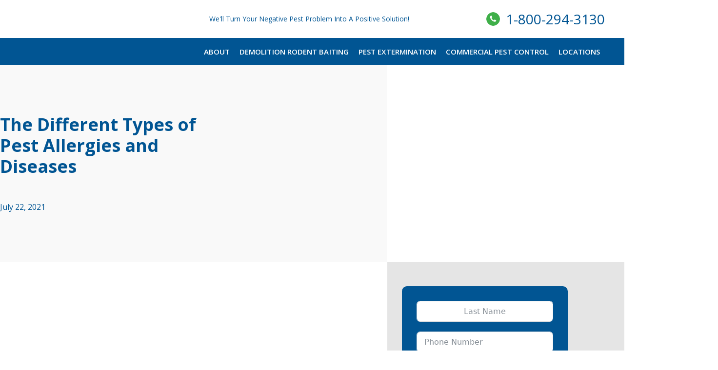

--- FILE ---
content_type: text/html; charset=UTF-8
request_url: https://www.positivepest.net/the-different-types-of-pest-allergies-and-diseases/
body_size: 33857
content:
<!DOCTYPE html>
<html lang="en-US" >
<head><meta charset="UTF-8"><script>if(navigator.userAgent.match(/MSIE|Internet Explorer/i)||navigator.userAgent.match(/Trident\/7\..*?rv:11/i)){var href=document.location.href;if(!href.match(/[?&]nowprocket/)){if(href.indexOf("?")==-1){if(href.indexOf("#")==-1){document.location.href=href+"?nowprocket=1"}else{document.location.href=href.replace("#","?nowprocket=1#")}}else{if(href.indexOf("#")==-1){document.location.href=href+"&nowprocket=1"}else{document.location.href=href.replace("#","&nowprocket=1#")}}}}</script><script>class RocketLazyLoadScripts{constructor(){this.v="1.2.3",this.triggerEvents=["keydown","mousedown","mousemove","touchmove","touchstart","touchend","wheel"],this.userEventHandler=this._triggerListener.bind(this),this.touchStartHandler=this._onTouchStart.bind(this),this.touchMoveHandler=this._onTouchMove.bind(this),this.touchEndHandler=this._onTouchEnd.bind(this),this.clickHandler=this._onClick.bind(this),this.interceptedClicks=[],window.addEventListener("pageshow",t=>{this.persisted=t.persisted}),window.addEventListener("DOMContentLoaded",()=>{this._preconnect3rdParties()}),this.delayedScripts={normal:[],async:[],defer:[]},this.trash=[],this.allJQueries=[]}_addUserInteractionListener(t){if(document.hidden){t._triggerListener();return}this.triggerEvents.forEach(e=>window.addEventListener(e,t.userEventHandler,{passive:!0})),window.addEventListener("touchstart",t.touchStartHandler,{passive:!0}),window.addEventListener("mousedown",t.touchStartHandler),document.addEventListener("visibilitychange",t.userEventHandler)}_removeUserInteractionListener(){this.triggerEvents.forEach(t=>window.removeEventListener(t,this.userEventHandler,{passive:!0})),document.removeEventListener("visibilitychange",this.userEventHandler)}_onTouchStart(t){"HTML"!==t.target.tagName&&(window.addEventListener("touchend",this.touchEndHandler),window.addEventListener("mouseup",this.touchEndHandler),window.addEventListener("touchmove",this.touchMoveHandler,{passive:!0}),window.addEventListener("mousemove",this.touchMoveHandler),t.target.addEventListener("click",this.clickHandler),this._renameDOMAttribute(t.target,"onclick","rocket-onclick"),this._pendingClickStarted())}_onTouchMove(t){window.removeEventListener("touchend",this.touchEndHandler),window.removeEventListener("mouseup",this.touchEndHandler),window.removeEventListener("touchmove",this.touchMoveHandler,{passive:!0}),window.removeEventListener("mousemove",this.touchMoveHandler),t.target.removeEventListener("click",this.clickHandler),this._renameDOMAttribute(t.target,"rocket-onclick","onclick"),this._pendingClickFinished()}_onTouchEnd(t){window.removeEventListener("touchend",this.touchEndHandler),window.removeEventListener("mouseup",this.touchEndHandler),window.removeEventListener("touchmove",this.touchMoveHandler,{passive:!0}),window.removeEventListener("mousemove",this.touchMoveHandler)}_onClick(t){t.target.removeEventListener("click",this.clickHandler),this._renameDOMAttribute(t.target,"rocket-onclick","onclick"),this.interceptedClicks.push(t),t.preventDefault(),t.stopPropagation(),t.stopImmediatePropagation(),this._pendingClickFinished()}_replayClicks(){window.removeEventListener("touchstart",this.touchStartHandler,{passive:!0}),window.removeEventListener("mousedown",this.touchStartHandler),this.interceptedClicks.forEach(t=>{t.target.dispatchEvent(new MouseEvent("click",{view:t.view,bubbles:!0,cancelable:!0}))})}_waitForPendingClicks(){return new Promise(t=>{this._isClickPending?this._pendingClickFinished=t:t()})}_pendingClickStarted(){this._isClickPending=!0}_pendingClickFinished(){this._isClickPending=!1}_renameDOMAttribute(t,e,r){t.hasAttribute&&t.hasAttribute(e)&&(event.target.setAttribute(r,event.target.getAttribute(e)),event.target.removeAttribute(e))}_triggerListener(){this._removeUserInteractionListener(this),"loading"===document.readyState?document.addEventListener("DOMContentLoaded",this._loadEverythingNow.bind(this)):this._loadEverythingNow()}_preconnect3rdParties(){let t=[];document.querySelectorAll("script[type=rocketlazyloadscript]").forEach(e=>{if(e.hasAttribute("src")){let r=new URL(e.src).origin;r!==location.origin&&t.push({src:r,crossOrigin:e.crossOrigin||"module"===e.getAttribute("data-rocket-type")})}}),t=[...new Map(t.map(t=>[JSON.stringify(t),t])).values()],this._batchInjectResourceHints(t,"preconnect")}async _loadEverythingNow(){this.lastBreath=Date.now(),this._delayEventListeners(this),this._delayJQueryReady(this),this._handleDocumentWrite(),this._registerAllDelayedScripts(),this._preloadAllScripts(),await this._loadScriptsFromList(this.delayedScripts.normal),await this._loadScriptsFromList(this.delayedScripts.defer),await this._loadScriptsFromList(this.delayedScripts.async);try{await this._triggerDOMContentLoaded(),await this._triggerWindowLoad()}catch(t){console.error(t)}window.dispatchEvent(new Event("rocket-allScriptsLoaded")),this._waitForPendingClicks().then(()=>{this._replayClicks()}),this._emptyTrash()}_registerAllDelayedScripts(){document.querySelectorAll("script[type=rocketlazyloadscript]").forEach(t=>{t.hasAttribute("data-rocket-src")?t.hasAttribute("async")&&!1!==t.async?this.delayedScripts.async.push(t):t.hasAttribute("defer")&&!1!==t.defer||"module"===t.getAttribute("data-rocket-type")?this.delayedScripts.defer.push(t):this.delayedScripts.normal.push(t):this.delayedScripts.normal.push(t)})}async _transformScript(t){return new Promise((await this._littleBreath(),navigator.userAgent.indexOf("Firefox/")>0||""===navigator.vendor)?e=>{let r=document.createElement("script");[...t.attributes].forEach(t=>{let e=t.nodeName;"type"!==e&&("data-rocket-type"===e&&(e="type"),"data-rocket-src"===e&&(e="src"),r.setAttribute(e,t.nodeValue))}),t.text&&(r.text=t.text),r.hasAttribute("src")?(r.addEventListener("load",e),r.addEventListener("error",e)):(r.text=t.text,e());try{t.parentNode.replaceChild(r,t)}catch(i){e()}}:async e=>{function r(){t.setAttribute("data-rocket-status","failed"),e()}try{let i=t.getAttribute("data-rocket-type"),n=t.getAttribute("data-rocket-src");t.text,i?(t.type=i,t.removeAttribute("data-rocket-type")):t.removeAttribute("type"),t.addEventListener("load",function r(){t.setAttribute("data-rocket-status","executed"),e()}),t.addEventListener("error",r),n?(t.removeAttribute("data-rocket-src"),t.src=n):t.src="data:text/javascript;base64,"+window.btoa(unescape(encodeURIComponent(t.text)))}catch(s){r()}})}async _loadScriptsFromList(t){let e=t.shift();return e&&e.isConnected?(await this._transformScript(e),this._loadScriptsFromList(t)):Promise.resolve()}_preloadAllScripts(){this._batchInjectResourceHints([...this.delayedScripts.normal,...this.delayedScripts.defer,...this.delayedScripts.async],"preload")}_batchInjectResourceHints(t,e){var r=document.createDocumentFragment();t.forEach(t=>{let i=t.getAttribute&&t.getAttribute("data-rocket-src")||t.src;if(i){let n=document.createElement("link");n.href=i,n.rel=e,"preconnect"!==e&&(n.as="script"),t.getAttribute&&"module"===t.getAttribute("data-rocket-type")&&(n.crossOrigin=!0),t.crossOrigin&&(n.crossOrigin=t.crossOrigin),t.integrity&&(n.integrity=t.integrity),r.appendChild(n),this.trash.push(n)}}),document.head.appendChild(r)}_delayEventListeners(t){let e={};function r(t,r){!function t(r){!e[r]&&(e[r]={originalFunctions:{add:r.addEventListener,remove:r.removeEventListener},eventsToRewrite:[]},r.addEventListener=function(){arguments[0]=i(arguments[0]),e[r].originalFunctions.add.apply(r,arguments)},r.removeEventListener=function(){arguments[0]=i(arguments[0]),e[r].originalFunctions.remove.apply(r,arguments)});function i(t){return e[r].eventsToRewrite.indexOf(t)>=0?"rocket-"+t:t}}(t),e[t].eventsToRewrite.push(r)}function i(t,e){let r=t[e];Object.defineProperty(t,e,{get:()=>r||function(){},set(i){t["rocket"+e]=r=i}})}r(document,"DOMContentLoaded"),r(window,"DOMContentLoaded"),r(window,"load"),r(window,"pageshow"),r(document,"readystatechange"),i(document,"onreadystatechange"),i(window,"onload"),i(window,"onpageshow")}_delayJQueryReady(t){let e;function r(r){if(r&&r.fn&&!t.allJQueries.includes(r)){r.fn.ready=r.fn.init.prototype.ready=function(e){return t.domReadyFired?e.bind(document)(r):document.addEventListener("rocket-DOMContentLoaded",()=>e.bind(document)(r)),r([])};let i=r.fn.on;r.fn.on=r.fn.init.prototype.on=function(){if(this[0]===window){function t(t){return t.split(" ").map(t=>"load"===t||0===t.indexOf("load.")?"rocket-jquery-load":t).join(" ")}"string"==typeof arguments[0]||arguments[0]instanceof String?arguments[0]=t(arguments[0]):"object"==typeof arguments[0]&&Object.keys(arguments[0]).forEach(e=>{let r=arguments[0][e];delete arguments[0][e],arguments[0][t(e)]=r})}return i.apply(this,arguments),this},t.allJQueries.push(r)}e=r}r(window.jQuery),Object.defineProperty(window,"jQuery",{get:()=>e,set(t){r(t)}})}async _triggerDOMContentLoaded(){this.domReadyFired=!0,await this._littleBreath(),document.dispatchEvent(new Event("rocket-DOMContentLoaded")),await this._littleBreath(),window.dispatchEvent(new Event("rocket-DOMContentLoaded")),await this._littleBreath(),document.dispatchEvent(new Event("rocket-readystatechange")),await this._littleBreath(),document.rocketonreadystatechange&&document.rocketonreadystatechange()}async _triggerWindowLoad(){await this._littleBreath(),window.dispatchEvent(new Event("rocket-load")),await this._littleBreath(),window.rocketonload&&window.rocketonload(),await this._littleBreath(),this.allJQueries.forEach(t=>t(window).trigger("rocket-jquery-load")),await this._littleBreath();let t=new Event("rocket-pageshow");t.persisted=this.persisted,window.dispatchEvent(t),await this._littleBreath(),window.rocketonpageshow&&window.rocketonpageshow({persisted:this.persisted})}_handleDocumentWrite(){let t=new Map;document.write=document.writeln=function(e){let r=document.currentScript;r||console.error("WPRocket unable to document.write this: "+e);let i=document.createRange(),n=r.parentElement,s=t.get(r);void 0===s&&(s=r.nextSibling,t.set(r,s));let a=document.createDocumentFragment();i.setStart(a,0),a.appendChild(i.createContextualFragment(e)),n.insertBefore(a,s)}}async _littleBreath(){Date.now()-this.lastBreath>45&&(await this._requestAnimFrame(),this.lastBreath=Date.now())}async _requestAnimFrame(){return document.hidden?new Promise(t=>setTimeout(t)):new Promise(t=>requestAnimationFrame(t))}_emptyTrash(){this.trash.forEach(t=>t.remove())}static run(){let t=new RocketLazyLoadScripts;t._addUserInteractionListener(t)}}RocketLazyLoadScripts.run()</script>

<meta name="viewport" content="width=device-width, initial-scale=1.0">
<!-- WP_HEAD() START -->


<meta name='robots' content='index, follow, max-snippet:-1, max-image-preview:large, max-video-preview:-1' />
	<style>img:is([sizes="auto" i], [sizes^="auto," i]) { contain-intrinsic-size: 3000px 1500px }</style>
	
<!-- The SEO Framework by Sybre Waaijer -->
<meta name="robots" content="max-snippet:-1,max-image-preview:large,max-video-preview:-1" />
<link rel="canonical" href="https://www.positivepest.net/the-different-types-of-pest-allergies-and-diseases/" />
<meta name="description" content="About 3% of adults suffer with life threatening pest allergies. People die every year from many pest related illnesses. You may not know it, but when your skin..." />
<meta property="og:type" content="article" />
<meta property="og:locale" content="en_US" />
<meta property="og:site_name" content="Positive Pest Management" />
<meta property="og:title" content="The Different Types of Pest Allergies and Diseases" />
<meta property="og:description" content="About 3% of adults suffer with life threatening pest allergies. People die every year from many pest related illnesses. You may not know it, but when your skin puffs up from a mosquito bite..." />
<meta property="og:url" content="https://www.positivepest.net/the-different-types-of-pest-allergies-and-diseases/" />
<meta property="og:image" content="https://www.positivepest.net/wp-content/uploads/2021/07/sneezing-.jpg" />
<meta property="og:image:width" content="1600" />
<meta property="og:image:height" content="900" />
<meta property="article:published_time" content="2021-07-22T22:40:13+00:00" />
<meta property="article:modified_time" content="2023-10-16T11:52:13+00:00" />
<meta name="twitter:card" content="summary_large_image" />
<meta name="twitter:title" content="The Different Types of Pest Allergies and Diseases" />
<meta name="twitter:description" content="About 3% of adults suffer with life threatening pest allergies. People die every year from many pest related illnesses. You may not know it, but when your skin puffs up from a mosquito bite..." />
<meta name="twitter:image" content="https://www.positivepest.net/wp-content/uploads/2021/07/sneezing-.jpg" />
<script type="application/ld+json">{"@context":"https:\/\/schema.org","@graph":[{"@type":"WebSite","@id":"https:\/\/www.positivepest.net\/#\/schema\/WebSite","url":"https:\/\/www.positivepest.net\/","name":"Positive Pest Management","inLanguage":"en-US","potentialAction":{"@type":"SearchAction","target":{"@type":"EntryPoint","urlTemplate":"https:\/\/www.positivepest.net\/search\/{search_term_string}\/"},"query-input":"required name=search_term_string"}},{"@type":"WebPage","@id":"https:\/\/www.positivepest.net\/the-different-types-of-pest-allergies-and-diseases\/","url":"https:\/\/www.positivepest.net\/the-different-types-of-pest-allergies-and-diseases\/","name":"The Different Types of Pest Allergies and Diseases","description":"About 3% of adults suffer with life threatening pest allergies. People die every year from many pest related illnesses. You may not know it, but when your skin...","inLanguage":"en-US","isPartOf":{"@id":"https:\/\/www.positivepest.net\/#\/schema\/WebSite"},"breadcrumb":{"@type":"BreadcrumbList","@id":"https:\/\/www.positivepest.net\/#\/schema\/BreadcrumbList","itemListElement":[{"@type":"ListItem","position":1,"item":"https:\/\/www.positivepest.net\/","name":"Positive Pest Management"},{"@type":"ListItem","position":2,"item":"https:\/\/www.positivepest.net\/category\/uncategorized\/","name":"Category: Uncategorized"},{"@type":"ListItem","position":3,"name":"The Different Types of Pest Allergies and Diseases"}]},"potentialAction":{"@type":"ReadAction","target":"https:\/\/www.positivepest.net\/the-different-types-of-pest-allergies-and-diseases\/"},"datePublished":"2021-07-22T22:40:13+00:00","dateModified":"2023-10-16T11:52:13+00:00","author":{"@type":"Person","@id":"https:\/\/www.positivepest.net\/#\/schema\/Person\/a1d59ac2a6002a5b90116c81df4cb746","name":"admin"}}]}</script>
<!-- / The SEO Framework by Sybre Waaijer | 4.71ms meta | 0.57ms boot -->


	<!-- This site is optimized with the Yoast SEO plugin v26.5 - https://yoast.com/wordpress/plugins/seo/ -->
	<title>The Different Types of Pest Allergies and Diseases</title><link rel="preload" as="style" href="https://fonts.googleapis.com/css?family=Open%20Sans%3A100%2C200%2C300%2C400%2C500%2C600%2C700%2C800%2C900%7COpen%20Sans%3A100%2C200%2C300%2C400%2C500%2C600%2C700%2C800%2C900&#038;display=swap" /><link rel="stylesheet" href="https://fonts.googleapis.com/css?family=Open%20Sans%3A100%2C200%2C300%2C400%2C500%2C600%2C700%2C800%2C900%7COpen%20Sans%3A100%2C200%2C300%2C400%2C500%2C600%2C700%2C800%2C900&#038;display=swap" media="print" onload="this.media='all'" /><noscript><link rel="stylesheet" href="https://fonts.googleapis.com/css?family=Open%20Sans%3A100%2C200%2C300%2C400%2C500%2C600%2C700%2C800%2C900%7COpen%20Sans%3A100%2C200%2C300%2C400%2C500%2C600%2C700%2C800%2C900&#038;display=swap" /></noscript><style id="rocket-critical-css">input{overflow:visible}[type="checkbox"],legend{box-sizing:border-box;padding:0}html{line-height:1.15;-ms-text-size-adjust:100%;-webkit-text-size-adjust:100%}body,h1{margin:0}header,section{display:block}a{background-color:#fff0;-webkit-text-decoration-skip:objects}img{border-style:none}svg:not(:root){overflow:hidden}input,textarea{font-size:100%;line-height:1.15;margin:0}fieldset{padding:.35em .75em .625em}legend{color:inherit;display:table;max-width:100%;white-space:normal}textarea{overflow:auto}::-webkit-file-upload-button{-webkit-appearance:button;font:inherit}html{box-sizing:border-box}body{font-size:16px;color:rgb(64 64 64)}*,::after,::before{box-sizing:inherit}.ct-section-inner-wrap{margin-left:auto;margin-right:auto;height:100%;min-height:inherit}div.ct-fancy-icon{display:inline-flex;border-radius:50%}.ct-fancy-icon>svg{fill:currentColor}.oxy-header-wrapper{position:relative}.oxy-header-row{width:100%;display:block}.oxy-header-container{height:100%;margin-left:auto;margin-right:auto;display:flex;flex-wrap:nowrap;justify-content:flex-start;align-items:stretch}.oxy-header-center,.oxy-header-left,.oxy-header-right{display:flex;align-items:center}.oxy-header-left{justify-content:flex-start}.oxy-header-center{flex-grow:1;justify-content:center}.oxy-header-right{justify-content:flex-end}.oxy-menu-toggle{display:none}.oxy-nav-menu-hamburger-wrap{display:flex;align-items:center;justify-content:center}.oxy-nav-menu-hamburger{display:flex;justify-content:space-between;flex-direction:column}.oxy-nav-menu-hamburger-line{border-radius:2px}body{min-height:100vh;min-height:-webkit-fill-available;text-rendering:geometricPrecision | optimizeLegibility | optimizeSpeed;-webkit-font-smoothing:antialiased;-moz-osx-font-smoothing:grayscale}a:not([class]){text-decoration-skip-ink:auto}input,textarea{font:inherit}a{touch-action:manipulation}img{vertical-align:top;height:auto;max-width:100%}body label{display:inline}#text_block-22-14{font-size:28px;padding-left:12px;color:#015593}#text_block-34-14{font-size:28px;padding-left:12px;color:#015593}@media (max-width:767px){#text_block-34-14{font-size:14px;flex-direction:unset;display:none}}#fancy_icon-21-14{background-color:#3faf49;border:1px solid #3faf49;padding:5px;color:#ffffff}#fancy_icon-21-14>svg{width:16px;height:16px}#fancy_icon-33-14{background-color:#3faf49;border:1px solid #3faf49;padding:5px;color:#ffffff}#fancy_icon-33-14>svg{width:16px;height:16px}@media (max-width:767px){#fancy_icon-33-14{padding:;color:#ffffff}#fancy_icon-33-14>svg{width:30px;height:30px}}#_nav_menu-50-14 .oxy-nav-menu-hamburger-line{background-color:#ffffff}#_nav_menu-50-14 .oxy-nav-menu-hamburger-wrap{width:40px;height:40px;margin-top:10px;margin-bottom:10px}#_nav_menu-50-14 .oxy-nav-menu-hamburger{width:40px;height:32px}#_nav_menu-50-14 .oxy-nav-menu-hamburger-line{height:6px}@media (max-width:1200px){#_header_row-2-14{display:none}}@media (max-width:1200px){#_header_row-9-14{display:none}}#_header_row-9-14{background-color:#015593}.oxy-pro-menu-list{display:flex;padding:0;margin:0;align-items:center}.oxy-pro-menu .oxy-pro-menu-list .menu-item{list-style-type:none;display:flex;flex-direction:column;width:100%}.oxy-pro-menu-list>.menu-item{white-space:nowrap}.oxy-pro-menu .oxy-pro-menu-list .menu-item a{text-decoration:none;border-style:solid;border-width:0;border-color:transparent}.oxy-pro-menu .menu-item,.oxy-pro-menu .sub-menu{position:relative}.oxy-pro-menu .menu-item .sub-menu{padding:0;flex-direction:column;white-space:nowrap;display:flex;visibility:hidden;position:absolute;z-index:9999999;top:100%}.oxy-pro-menu .sub-menu .sub-menu{left:100%;top:0}.oxy-pro-menu .sub-menu li.menu-item{flex-direction:column}.oxy-pro-menu-mobile-open-icon,.oxy-pro-menu-mobile-close-icon{display:none;align-items:center}.oxy-pro-menu-mobile-open-icon>svg,.oxy-pro-menu-mobile-close-icon>svg{fill:currentColor}.oxy-pro-menu-mobile-close-icon{position:absolute}.oxy-pro-menu-container>div:first-child{margin:auto}.oxy-pro-menu .menu-item.menu-item-has-children,.oxy-pro-menu .sub-menu .menu-item.menu-item-has-children{flex-direction:row;align-items:center}.oxy-pro-menu .menu-item>a{display:inline-flex;align-items:center;justify-content:center}.oxy-pro-menu-container .menu-item a{width:100%;text-align:center}.oxy-pro-menu-container:not(.oxy-pro-menu-open-container):not(.oxy-pro-menu-off-canvas-container) ul:not(.sub-menu)>li>.sub-menu{top:100%;left:0}.oxy-pro-menu-container:not(.oxy-pro-menu-open-container):not(.oxy-pro-menu-off-canvas-container) .sub-menu .sub-menu{top:0;left:100%}.oxy-pro-menu-list .menu-item a{border-color:transparent}@media (max-width:1200px){#-pro-menu-83-14 .oxy-pro-menu-mobile-open-icon{display:inline-flex}#-pro-menu-83-14 .oxy-pro-menu-container{visibility:hidden;position:fixed}}#-pro-menu-83-14{menu-dropdown-animation:fade-down}#-pro-menu-30-14 .oxy-pro-menu-mobile-open-icon{display:inline-flex}#-pro-menu-30-14 .oxy-pro-menu-container{visibility:hidden;position:fixed}#-pro-menu-30-14{menu-off-canvas-animation:fade-left}#section-2-15>.ct-section-inner-wrap{max-width:100%;padding-top:0;padding-right:0;padding-bottom:0;padding-left:0;align-items:stretch}#section-2-15{text-align:justify}#section-9-15>.ct-section-inner-wrap{max-width:100%;padding-top:0;padding-right:0;padding-bottom:0;padding-left:0;display:flex;flex-direction:row}#section-9-15{display:block}#section-9-15{background-color:#e5e5e5;color:#4f4f4f}@media (max-width:1200px){#section-2-15>.ct-section-inner-wrap{display:flex;flex-direction:column}#section-2-15{display:block}}@media (max-width:1200px){#section-9-15>.ct-section-inner-wrap{padding-right:0;display:flex;flex-direction:row;align-items:stretch}#section-9-15{display:block}}@media (max-width:991px){#section-9-15>.ct-section-inner-wrap{padding-top:0;padding-right:0;padding-left:0;display:flex;flex-direction:column;align-items:center}#section-9-15{display:block}#section-9-15{text-align:center;min-width:100%;width:100%}}#div_block-17-133{width:62%;max-width:62%}#div_block-21-133{width:100%;max-width:600px}#div_block-12-15{width:400px;max-width:400px;padding-left:30px;padding-top:50px;padding-right:30px;padding-bottom:50px}@media (max-width:1200px){#div_block-17-133{padding-left:0px;margin-left:0px;width:100%;max-width:100%;flex-direction:column;display:flex;align-items:center;text-align:center}}@media (max-width:1200px){#div_block-21-133{max-width:550px;margin-left:0px;padding-left:0px}}@media (max-width:1200px){#div_block-12-15{width:100%}}@media (max-width:991px){#div_block-12-15{width:100%;min-width:100%;padding-left:20px;padding-right:20px}}@media (max-width:767px){#div_block-17-133{padding-left:30px;padding-right:30px;padding-bottom:50px;padding-top:50px}}@media (max-width:479px){#div_block-21-133{padding-top:0px}}#headline-22-133{color:#015593;width:488px;text-align:left;line-height:1.2;margin-bottom:50px}@media (max-width:767px){#headline-22-133{max-width:100%;font-size:26px}}@media (max-width:479px){#headline-22-133{width:100%;max-width:100%}}#text_block-24-133{color:#015593}#text_block-14-15{max-width:600px;width:600px;text-align:left}@media (max-width:1200px){#text_block-14-15{max-width:550px;padding-left:20px}}@media (max-width:991px){#text_block-14-15{min-width:100%;width:100%}}#image-13-15{max-width:600px;margin-bottom:30px}@media (max-width:991px){#image-13-15{margin-top:50px;max-width:100%}}#shortcode-16-15{background-color:#015593;padding-top:30px;padding-left:30px;padding-right:30px;padding-bottom:30px;border-radius:10px}@media (max-width:1200px){#shortcode-16-15{background-color:#015593}}.ct-section{width:100%;background-size:cover;background-repeat:repeat}.ct-section>.ct-section-inner-wrap{display:flex;flex-direction:column;align-items:flex-start}.ct-div-block{display:flex;flex-wrap:nowrap;flex-direction:column;align-items:flex-start}.ct-link{display:flex;flex-wrap:wrap;text-align:center;text-decoration:none;flex-direction:column;align-items:center;justify-content:center}.ct-image{max-width:100%}.ct-fancy-icon>svg{width:55px;height:55px}.ct-span{display:inline-block;text-decoration:inherit}@media screen and (-ms-high-contrast:active),(-ms-high-contrast:none){.ct-div-block,.ct-text-block,.ct-headline{max-width:100%}img{flex-shrink:0}body *{min-height:1px}}.oxy-pro-menu .oxy-pro-menu-container:not(.oxy-pro-menu-open-container):not(.oxy-pro-menu-off-canvas-container) .sub-menu{box-shadow:px px px px}.oxy-pro-menu .oxy-pro-menu-mobile-open-icon svg{width:30px;height:30px}.oxy-pro-menu .oxy-pro-menu-mobile-open-icon{padding-top:15px;padding-right:15px;padding-bottom:15px;padding-left:15px}.oxy-pro-menu .oxy-pro-menu-mobile-close-icon{top:20px;left:20px}.oxy-pro-menu .oxy-pro-menu-mobile-close-icon svg{width:24px;height:24px}.oxy-pro-menu .oxy-pro-menu-container:not(.oxy-pro-menu-open-container):not(.oxy-pro-menu-off-canvas-container) .oxy-pro-menu-list{flex-direction:row}.oxy-pro-menu .oxy-pro-menu-container .menu-item a{text-align:left;justify-content:flex-start}.ct-section-inner-wrap,.oxy-header-container{max-width:1200px}body{font-family:'Open Sans'}body{line-height:1.6;font-size:16px;font-weight:400;color:#404040}.oxy-nav-menu-hamburger-line{background-color:#404040}h1{font-family:'Open Sans';font-size:36px;font-weight:700}a{color:#0074db;text-decoration:none}.ct-link{text-decoration:}.ct-section-inner-wrap{padding-top:75px;padding-right:20px;padding-bottom:75px;padding-left:20px}.oxy-header-container{padding-right:20px;padding-left:20px}.main-logo{margin-bottom:-30px}.main-menu .oxy-pro-menu-list .menu-item,.main-menu .oxy-pro-menu-list .menu-item a{color:#fff;text-transform:uppercase;font-size:15px;font-weight:600;letter-spacing:.08px}.main-menu .oxy-pro-menu-list .menu-item a{padding-left:10px;padding-right:10px;padding-top:16px;padding-bottom:16px}.main-menu .oxy-pro-menu-container:not(.oxy-pro-menu-open-container):not(.oxy-pro-menu-off-canvas-container) .sub-menu .menu-item a{background-color:#015593}.main-header__tagline{color:#015593;font-size:18px}.main-header__phone:not(.ct-section):not(.oxy-easy-posts){display:flex;flex-direction:row}@media (max-width:767px){.main-header__phone:not(.ct-section):not(.oxy-easy-posts){display:flex;flex-direction:row}}.main-header__mobile:not(.ct-section):not(.oxy-easy-posts){display:none;flex-direction:unset}@media (max-width:1200px){.main-header__mobile{border-bottom-width:1px;border-bottom-color:#015593;border-bottom-style:solid;padding-bottom:4px}.main-header__mobile:not(.ct-section):not(.oxy-easy-posts){display:block;flex-direction:unset}}.mobile-menu .oxy-pro-menu-mobile-open-icon svg{width:20px;height:20px;margin-right:10px;color:#015593}.mobile-menu .oxy-pro-menu-mobile-open-icon{font-size:20px;color:#015593;font-weight:600}@media (max-width:1200px){.mobile-menu .oxy-pro-menu-mobile-close-icon{font-size:20px;color:#4f4f4f}}.section-inner-content{width:100%}.section-inner-content .ct-section-inner-wrap{padding-top:0;padding-right:0;padding-bottom:0;padding-left:0}.section-inner-left{background-color:#fff;width:62%;max-width:62%;padding-top:100px;padding-right:100px;text-align:right;padding-bottom:100px;padding-left:100px}.section-inner-left:not(.ct-section):not(.oxy-easy-posts){display:flex;flex-direction:column;align-items:flex-end}@media (max-width:1200px){.section-inner-left{padding-right:42px;padding-left:0}}@media (max-width:991px){.section-inner-left{text-align:justify;padding-right:20px;min-width:100%;width:100%;padding-left:20px;padding-top:0}.section-inner-left:not(.ct-section):not(.oxy-easy-posts){display:flex;flex-direction:column;align-items:stretch}}@media (max-width:767px){.section-inner-left{padding-left:20px;padding-right:20px}}.section-inner-right{width:30%;max-width:30%}@media (max-width:991px){.section-inner-right{min-width:100%;width:100%}}.section-inner-post-header .ct-section-inner-wrap{padding-top:0;padding-bottom:0}.section-inner-post-header.ct-section .ct-section-inner-wrap{display:flex;flex-direction:row}.section-inner-header__left{min-width:62%;width:62%;text-align:right;padding-right:200px;background-color:#f9f9f9;padding-top:100px;padding-bottom:100px}.section-inner-header__left:not(.ct-section):not(.oxy-easy-posts){display:flex;flex-direction:row;justify-content:flex-end}@media (max-width:1200px){.section-inner-header__left{padding-right:42px;padding-left:0;width:100%;max-width:100%}}.section-inner-header__right{min-width:38%;width:38%}@media (max-width:1200px){.section-inner-header__right{width:100%;max-width:100%}.section-inner-header__right:not(.ct-section):not(.oxy-easy-posts){display:none;flex-direction:unset}}.main-menu .sub-menu li:last-of-type a{color:white!important}.oxy-header-container{padding:0}.mobile-menu .sub-menu li{padding-left:1rem}.fluentform *{box-sizing:border-box}.fluentform .ff-el-group:after,.fluentform .ff-el-group:before{content:" ";display:table}.fluentform .ff-el-group:after{clear:both}@media (min-width:768px){.frm-fluent-form .ff-t-container{display:flex;gap:15px;width:100%}.frm-fluent-form .ff-t-cell{display:flex;flex-direction:column;vertical-align:inherit;width:100%}.frm-fluent-form .ff-t-cell:first-of-type{padding-left:0}.frm-fluent-form .ff-t-cell:last-of-type{flex-grow:1;padding-right:0}}@media (max-width:768px){.ff-t-cell{margin-left:0!important}}.fluentform .ff-el-group{margin-bottom:20px}.fluentform .ff-el-input--label{display:inline-block;margin-bottom:5px;position:relative}.fluentform .ff-el-input--label.ff-el-is-required.asterisk-right label:after{color:var(--fluentform-danger);content:" *";margin-left:3px}.fluentform .ff-el-form-control{display:block;width:100%}.fluentform input[type=checkbox]{display:inline-block;margin:0}.fluentform input[type=checkbox]{-webkit-appearance:checkbox}.fluentform textarea{max-width:100%}.fluentform .ff-el-form-control::-moz-placeholder{color:#868e96;opacity:1}.ff-errors-in-stack{display:none;margin-top:15px}.fluentform div.ff-el-form-hide_label>.ff-el-input--label{display:none;visibility:hidden}:root{--fluentform-primary:#1a7efb;--fluentform-secondary:#606266;--fluentform-danger:#f56c6c;--fluentform-border-color:#dadbdd;--fluentform-border-radius:7px}.ff-default .ff-el-form-control{background-clip:padding-box;background-image:none;border:1px solid var(--fluentform-border-color);border-radius:var(--fluentform-border-radius);color:var(--fluentform-secondary);font-family:-apple-system,"system-ui",Segoe UI,Roboto,Oxygen-Sans,Ubuntu,Cantarell,Helvetica Neue,sans-serif;line-height:1;margin-bottom:0;max-width:100%;padding:11px 15px}.ff-default textarea{min-height:90px}.ff-default{font-family:inherit}.ff-default .ff-el-input--label label{display:inline-block;font-weight:500;line-height:inherit;margin-bottom:0}</style>
	<link rel="canonical" href="https://www.positivepest.net/the-different-types-of-pest-allergies-and-diseases/" />
	<meta property="og:locale" content="en_US" />
	<meta property="og:type" content="article" />
	<meta property="og:title" content="The Different Types of Pest Allergies and Diseases" />
	<meta property="og:description" content="About 3% of adults suffer with life threatening pest allergies. People die every year from many pest related illnesses. You may not know it, but when your skin puffs up from a mosquito bite, you actually have obtained a small allergic reaction. It is important to take pest illnesses seriously, because they can ultimately be [&hellip;]" />
	<meta property="og:url" content="https://www.positivepest.net/the-different-types-of-pest-allergies-and-diseases/" />
	<meta property="og:site_name" content="Positive Pest Management" />
	<meta property="article:publisher" content="https://www.facebook.com/positivepest/" />
	<meta property="article:published_time" content="2021-07-22T22:40:13+00:00" />
	<meta property="article:modified_time" content="2023-10-16T11:52:13+00:00" />
	<meta property="og:image" content="https://www.positivepest.net/wp-content/uploads/2021/07/sneezing-.jpg" />
	<meta property="og:image:width" content="1600" />
	<meta property="og:image:height" content="900" />
	<meta property="og:image:type" content="image/jpeg" />
	<meta name="author" content="admin" />
	<meta name="twitter:card" content="summary_large_image" />
	<meta name="twitter:label1" content="Written by" />
	<meta name="twitter:data1" content="admin" />
	<meta name="twitter:label2" content="Est. reading time" />
	<meta name="twitter:data2" content="2 minutes" />
	<script type="application/ld+json" class="yoast-schema-graph">{"@context":"https:\/\/schema.org","@graph":[{"@type":"Article","@id":"https:\/\/www.positivepest.net\/the-different-types-of-pest-allergies-and-diseases\/#article","isPartOf":{"@id":"https:\/\/www.positivepest.net\/the-different-types-of-pest-allergies-and-diseases\/"},"author":{"name":"admin","@id":"https:\/\/www.positivepest.net\/#\/schema\/person\/5856bf7c13b4fb0b5702bf2798dc45be"},"headline":"The Different Types of Pest Allergies and Diseases","datePublished":"2021-07-22T22:40:13+00:00","dateModified":"2023-10-16T11:52:13+00:00","mainEntityOfPage":{"@id":"https:\/\/www.positivepest.net\/the-different-types-of-pest-allergies-and-diseases\/"},"wordCount":346,"commentCount":0,"publisher":{"@id":"https:\/\/www.positivepest.net\/#organization"},"image":{"@id":"https:\/\/www.positivepest.net\/the-different-types-of-pest-allergies-and-diseases\/#primaryimage"},"thumbnailUrl":"https:\/\/cdn.shortpixel.ai\/spai\/q_lossy+ex_1+ret_img+to_webp\/www.positivepest.net\/wp-content\/uploads\/2021\/07\/sneezing-.jpg","inLanguage":"en-US","potentialAction":[{"@type":"CommentAction","name":"Comment","target":["https:\/\/www.positivepest.net\/the-different-types-of-pest-allergies-and-diseases\/#respond"]}]},{"@type":"WebPage","@id":"https:\/\/www.positivepest.net\/the-different-types-of-pest-allergies-and-diseases\/","url":"https:\/\/www.positivepest.net\/the-different-types-of-pest-allergies-and-diseases\/","name":"The Different Types of Pest Allergies and Diseases","isPartOf":{"@id":"https:\/\/www.positivepest.net\/#website"},"primaryImageOfPage":{"@id":"https:\/\/www.positivepest.net\/the-different-types-of-pest-allergies-and-diseases\/#primaryimage"},"image":{"@id":"https:\/\/www.positivepest.net\/the-different-types-of-pest-allergies-and-diseases\/#primaryimage"},"thumbnailUrl":"https:\/\/cdn.shortpixel.ai\/spai\/q_lossy+ex_1+ret_img+to_webp\/www.positivepest.net\/wp-content\/uploads\/2021\/07\/sneezing-.jpg","datePublished":"2021-07-22T22:40:13+00:00","dateModified":"2023-10-16T11:52:13+00:00","breadcrumb":{"@id":"https:\/\/www.positivepest.net\/the-different-types-of-pest-allergies-and-diseases\/#breadcrumb"},"inLanguage":"en-US","potentialAction":[{"@type":"ReadAction","target":["https:\/\/www.positivepest.net\/the-different-types-of-pest-allergies-and-diseases\/"]}]},{"@type":"ImageObject","inLanguage":"en-US","@id":"https:\/\/www.positivepest.net\/the-different-types-of-pest-allergies-and-diseases\/#primaryimage","url":"https:\/\/cdn.shortpixel.ai\/spai\/q_lossy+ex_1+ret_img+to_webp\/www.positivepest.net\/wp-content\/uploads\/2021\/07\/sneezing-.jpg","contentUrl":"https:\/\/cdn.shortpixel.ai\/spai\/q_lossy+ex_1+ret_img+to_webp\/www.positivepest.net\/wp-content\/uploads\/2021\/07\/sneezing-.jpg","width":1600,"height":900},{"@type":"BreadcrumbList","@id":"https:\/\/www.positivepest.net\/the-different-types-of-pest-allergies-and-diseases\/#breadcrumb","itemListElement":[{"@type":"ListItem","position":1,"name":"Home","item":"https:\/\/www.positivepest.net\/"},{"@type":"ListItem","position":2,"name":"Blog","item":"https:\/\/www.positivepest.net\/blog\/"},{"@type":"ListItem","position":3,"name":"The Different Types of Pest Allergies and Diseases"}]},{"@type":"WebSite","@id":"https:\/\/www.positivepest.net\/#website","url":"https:\/\/www.positivepest.net\/","name":"Positive Pest Management","description":"","publisher":{"@id":"https:\/\/www.positivepest.net\/#organization"},"potentialAction":[{"@type":"SearchAction","target":{"@type":"EntryPoint","urlTemplate":"https:\/\/www.positivepest.net\/?s={search_term_string}"},"query-input":{"@type":"PropertyValueSpecification","valueRequired":true,"valueName":"search_term_string"}}],"inLanguage":"en-US"},{"@type":"Organization","@id":"https:\/\/www.positivepest.net\/#organization","name":"Positive Pest Control of NYC","url":"https:\/\/www.positivepest.net\/","logo":{"@type":"ImageObject","inLanguage":"en-US","@id":"https:\/\/www.positivepest.net\/#\/schema\/logo\/image\/","url":"https:\/\/cdn.shortpixel.ai\/spai\/q_lossy+ex_1+ret_img+to_webp\/positivepest.net\/wp-content\/uploads\/2020\/07\/positive-pest-management-logo-mobile.png","contentUrl":"https:\/\/cdn.shortpixel.ai\/spai\/q_lossy+ex_1+ret_img+to_webp\/positivepest.net\/wp-content\/uploads\/2020\/07\/positive-pest-management-logo-mobile.png","width":251,"height":69,"caption":"Positive Pest Control of NYC"},"image":{"@id":"https:\/\/www.positivepest.net\/#\/schema\/logo\/image\/"},"sameAs":["https:\/\/www.facebook.com\/positivepest\/"]},{"@type":"Person","@id":"https:\/\/www.positivepest.net\/#\/schema\/person\/5856bf7c13b4fb0b5702bf2798dc45be","name":"admin","image":{"@type":"ImageObject","inLanguage":"en-US","@id":"https:\/\/www.positivepest.net\/#\/schema\/person\/image\/","url":"https:\/\/secure.gravatar.com\/avatar\/f7c8f5de921d2bc45a46ddcbe49fafc35852e673333537ed1145d62f934a2616?s=96&d=mm&r=g","contentUrl":"https:\/\/secure.gravatar.com\/avatar\/f7c8f5de921d2bc45a46ddcbe49fafc35852e673333537ed1145d62f934a2616?s=96&d=mm&r=g","caption":"admin"}}]}</script>
	<!-- / Yoast SEO plugin. -->


<link href='https://fonts.gstatic.com' crossorigin rel='preconnect' />
<link rel="alternate" type="application/rss+xml" title="Positive Pest Management &raquo; Feed" href="https://www.positivepest.net/feed/" />
<link rel="alternate" type="application/rss+xml" title="Positive Pest Management &raquo; Comments Feed" href="https://www.positivepest.net/comments/feed/" />
<link rel="alternate" type="application/rss+xml" title="Positive Pest Management &raquo; The Different Types of Pest Allergies and Diseases Comments Feed" href="https://www.positivepest.net/the-different-types-of-pest-allergies-and-diseases/feed/" />
<link data-minify="1" rel='preload'  href='https://cdn.shortpixel.ai/spai/q_orig+ex_1+ret_auto+to_webp+v_169/www.positivepest.net/wp-content/cache/min/1/wp-content/plugins/header-footer-elementor/inc/widgets-css/frontend.css?ver=1765409178' data-spai-egr='1' data-rocket-async="style" as="style" onload="this.onload=null;this.rel='stylesheet'" onerror="this.removeAttribute('data-rocket-async')"  media='all' />
<style id='wp-block-library-inline-css'>
:root{--wp-admin-theme-color:#007cba;--wp-admin-theme-color--rgb:0,124,186;--wp-admin-theme-color-darker-10:#006ba1;--wp-admin-theme-color-darker-10--rgb:0,107,161;--wp-admin-theme-color-darker-20:#005a87;--wp-admin-theme-color-darker-20--rgb:0,90,135;--wp-admin-border-width-focus:2px;--wp-block-synced-color:#7a00df;--wp-block-synced-color--rgb:122,0,223;--wp-bound-block-color:var(--wp-block-synced-color)}@media (min-resolution:192dpi){:root{--wp-admin-border-width-focus:1.5px}}.wp-element-button{cursor:pointer}:root{--wp--preset--font-size--normal:16px;--wp--preset--font-size--huge:42px}:root .has-very-light-gray-background-color{background-color:#eee}:root .has-very-dark-gray-background-color{background-color:#313131}:root .has-very-light-gray-color{color:#eee}:root .has-very-dark-gray-color{color:#313131}:root .has-vivid-green-cyan-to-vivid-cyan-blue-gradient-background{background:linear-gradient(135deg,#00d084,#0693e3)}:root .has-purple-crush-gradient-background{background:linear-gradient(135deg,#34e2e4,#4721fb 50%,#ab1dfe)}:root .has-hazy-dawn-gradient-background{background:linear-gradient(135deg,#faaca8,#dad0ec)}:root .has-subdued-olive-gradient-background{background:linear-gradient(135deg,#fafae1,#67a671)}:root .has-atomic-cream-gradient-background{background:linear-gradient(135deg,#fdd79a,#004a59)}:root .has-nightshade-gradient-background{background:linear-gradient(135deg,#330968,#31cdcf)}:root .has-midnight-gradient-background{background:linear-gradient(135deg,#020381,#2874fc)}.has-regular-font-size{font-size:1em}.has-larger-font-size{font-size:2.625em}.has-normal-font-size{font-size:var(--wp--preset--font-size--normal)}.has-huge-font-size{font-size:var(--wp--preset--font-size--huge)}.has-text-align-center{text-align:center}.has-text-align-left{text-align:left}.has-text-align-right{text-align:right}#end-resizable-editor-section{display:none}.aligncenter{clear:both}.items-justified-left{justify-content:flex-start}.items-justified-center{justify-content:center}.items-justified-right{justify-content:flex-end}.items-justified-space-between{justify-content:space-between}.screen-reader-text{border:0;clip-path:inset(50%);height:1px;margin:-1px;overflow:hidden;padding:0;position:absolute;width:1px;word-wrap:normal!important}.screen-reader-text:focus{background-color:#ddd;clip-path:none;color:#444;display:block;font-size:1em;height:auto;left:5px;line-height:normal;padding:15px 23px 14px;text-decoration:none;top:5px;width:auto;z-index:100000}html :where(.has-border-color){border-style:solid}html :where([style*=border-top-color]){border-top-style:solid}html :where([style*=border-right-color]){border-right-style:solid}html :where([style*=border-bottom-color]){border-bottom-style:solid}html :where([style*=border-left-color]){border-left-style:solid}html :where([style*=border-width]){border-style:solid}html :where([style*=border-top-width]){border-top-style:solid}html :where([style*=border-right-width]){border-right-style:solid}html :where([style*=border-bottom-width]){border-bottom-style:solid}html :where([style*=border-left-width]){border-left-style:solid}html :where(img[class*=wp-image-]){height:auto;max-width:100%}:where(figure){margin:0 0 1em}html :where(.is-position-sticky){--wp-admin--admin-bar--position-offset:var(--wp-admin--admin-bar--height,0px)}@media screen and (max-width:600px){html :where(.is-position-sticky){--wp-admin--admin-bar--position-offset:0px}}
</style>
<style id='classic-theme-styles-inline-css'>
/*! This file is auto-generated */
.wp-block-button__link{color:#fff;background-color:#32373c;border-radius:9999px;box-shadow:none;text-decoration:none;padding:calc(.667em + 2px) calc(1.333em + 2px);font-size:1.125em}.wp-block-file__button{background:#32373c;color:#fff;text-decoration:none}
</style>
<link data-minify="1" rel='preload'  href='https://cdn.shortpixel.ai/spai/q_orig+ex_1+ret_auto+to_webp+v_169/www.positivepest.net/wp-content/cache/min/1/wp-content/plugins/fluentform/assets/css/fluent-forms-public.css?ver=1765409178' data-spai-egr='1' data-rocket-async="style" as="style" onload="this.onload=null;this.rel='stylesheet'" onerror="this.removeAttribute('data-rocket-async')"  media='all' />
<link data-minify="1" rel='preload'  href='https://cdn.shortpixel.ai/spai/q_orig+ex_1+ret_auto+to_webp+v_169/www.positivepest.net/wp-content/cache/min/1/wp-content/plugins/fluentform/assets/css/fluentform-public-default.css?ver=1765409178' data-spai-egr='1' data-rocket-async="style" as="style" onload="this.onload=null;this.rel='stylesheet'" onerror="this.removeAttribute('data-rocket-async')"  media='all' />
<style id='global-styles-inline-css'>
:root{--wp--preset--aspect-ratio--square: 1;--wp--preset--aspect-ratio--4-3: 4/3;--wp--preset--aspect-ratio--3-4: 3/4;--wp--preset--aspect-ratio--3-2: 3/2;--wp--preset--aspect-ratio--2-3: 2/3;--wp--preset--aspect-ratio--16-9: 16/9;--wp--preset--aspect-ratio--9-16: 9/16;--wp--preset--color--black: #000000;--wp--preset--color--cyan-bluish-gray: #abb8c3;--wp--preset--color--white: #ffffff;--wp--preset--color--pale-pink: #f78da7;--wp--preset--color--vivid-red: #cf2e2e;--wp--preset--color--luminous-vivid-orange: #ff6900;--wp--preset--color--luminous-vivid-amber: #fcb900;--wp--preset--color--light-green-cyan: #7bdcb5;--wp--preset--color--vivid-green-cyan: #00d084;--wp--preset--color--pale-cyan-blue: #8ed1fc;--wp--preset--color--vivid-cyan-blue: #0693e3;--wp--preset--color--vivid-purple: #9b51e0;--wp--preset--color--base: #f9f9f9;--wp--preset--color--base-2: #ffffff;--wp--preset--color--contrast: #111111;--wp--preset--color--contrast-2: #636363;--wp--preset--color--contrast-3: #A4A4A4;--wp--preset--color--accent: #cfcabe;--wp--preset--color--accent-2: #c2a990;--wp--preset--color--accent-3: #d8613c;--wp--preset--color--accent-4: #b1c5a4;--wp--preset--color--accent-5: #b5bdbc;--wp--preset--gradient--vivid-cyan-blue-to-vivid-purple: linear-gradient(135deg,rgba(6,147,227,1) 0%,rgb(155,81,224) 100%);--wp--preset--gradient--light-green-cyan-to-vivid-green-cyan: linear-gradient(135deg,rgb(122,220,180) 0%,rgb(0,208,130) 100%);--wp--preset--gradient--luminous-vivid-amber-to-luminous-vivid-orange: linear-gradient(135deg,rgba(252,185,0,1) 0%,rgba(255,105,0,1) 100%);--wp--preset--gradient--luminous-vivid-orange-to-vivid-red: linear-gradient(135deg,rgba(255,105,0,1) 0%,rgb(207,46,46) 100%);--wp--preset--gradient--very-light-gray-to-cyan-bluish-gray: linear-gradient(135deg,rgb(238,238,238) 0%,rgb(169,184,195) 100%);--wp--preset--gradient--cool-to-warm-spectrum: linear-gradient(135deg,rgb(74,234,220) 0%,rgb(151,120,209) 20%,rgb(207,42,186) 40%,rgb(238,44,130) 60%,rgb(251,105,98) 80%,rgb(254,248,76) 100%);--wp--preset--gradient--blush-light-purple: linear-gradient(135deg,rgb(255,206,236) 0%,rgb(152,150,240) 100%);--wp--preset--gradient--blush-bordeaux: linear-gradient(135deg,rgb(254,205,165) 0%,rgb(254,45,45) 50%,rgb(107,0,62) 100%);--wp--preset--gradient--luminous-dusk: linear-gradient(135deg,rgb(255,203,112) 0%,rgb(199,81,192) 50%,rgb(65,88,208) 100%);--wp--preset--gradient--pale-ocean: linear-gradient(135deg,rgb(255,245,203) 0%,rgb(182,227,212) 50%,rgb(51,167,181) 100%);--wp--preset--gradient--electric-grass: linear-gradient(135deg,rgb(202,248,128) 0%,rgb(113,206,126) 100%);--wp--preset--gradient--midnight: linear-gradient(135deg,rgb(2,3,129) 0%,rgb(40,116,252) 100%);--wp--preset--gradient--gradient-1: linear-gradient(to bottom, #cfcabe 0%, #F9F9F9 100%);--wp--preset--gradient--gradient-2: linear-gradient(to bottom, #C2A990 0%, #F9F9F9 100%);--wp--preset--gradient--gradient-3: linear-gradient(to bottom, #D8613C 0%, #F9F9F9 100%);--wp--preset--gradient--gradient-4: linear-gradient(to bottom, #B1C5A4 0%, #F9F9F9 100%);--wp--preset--gradient--gradient-5: linear-gradient(to bottom, #B5BDBC 0%, #F9F9F9 100%);--wp--preset--gradient--gradient-6: linear-gradient(to bottom, #A4A4A4 0%, #F9F9F9 100%);--wp--preset--gradient--gradient-7: linear-gradient(to bottom, #cfcabe 50%, #F9F9F9 50%);--wp--preset--gradient--gradient-8: linear-gradient(to bottom, #C2A990 50%, #F9F9F9 50%);--wp--preset--gradient--gradient-9: linear-gradient(to bottom, #D8613C 50%, #F9F9F9 50%);--wp--preset--gradient--gradient-10: linear-gradient(to bottom, #B1C5A4 50%, #F9F9F9 50%);--wp--preset--gradient--gradient-11: linear-gradient(to bottom, #B5BDBC 50%, #F9F9F9 50%);--wp--preset--gradient--gradient-12: linear-gradient(to bottom, #A4A4A4 50%, #F9F9F9 50%);--wp--preset--font-size--small: 0.9rem;--wp--preset--font-size--medium: 1.05rem;--wp--preset--font-size--large: clamp(1.39rem, 1.39rem + ((1vw - 0.2rem) * 0.767), 1.85rem);--wp--preset--font-size--x-large: clamp(1.85rem, 1.85rem + ((1vw - 0.2rem) * 1.083), 2.5rem);--wp--preset--font-size--xx-large: clamp(2.5rem, 2.5rem + ((1vw - 0.2rem) * 1.283), 3.27rem);--wp--preset--font-family--body: "Inter", sans-serif;--wp--preset--font-family--heading: Cardo;--wp--preset--font-family--system-sans-serif: -apple-system, BlinkMacSystemFont, avenir next, avenir, segoe ui, helvetica neue, helvetica, Cantarell, Ubuntu, roboto, noto, arial, sans-serif;--wp--preset--font-family--system-serif: Iowan Old Style, Apple Garamond, Baskerville, Times New Roman, Droid Serif, Times, Source Serif Pro, serif, Apple Color Emoji, Segoe UI Emoji, Segoe UI Symbol;--wp--preset--spacing--20: min(1.5rem, 2vw);--wp--preset--spacing--30: min(2.5rem, 3vw);--wp--preset--spacing--40: min(4rem, 5vw);--wp--preset--spacing--50: min(6.5rem, 8vw);--wp--preset--spacing--60: min(10.5rem, 13vw);--wp--preset--spacing--70: 3.38rem;--wp--preset--spacing--80: 5.06rem;--wp--preset--spacing--10: 1rem;--wp--preset--shadow--natural: 6px 6px 9px rgba(0, 0, 0, 0.2);--wp--preset--shadow--deep: 12px 12px 50px rgba(0, 0, 0, 0.4);--wp--preset--shadow--sharp: 6px 6px 0px rgba(0, 0, 0, 0.2);--wp--preset--shadow--outlined: 6px 6px 0px -3px rgba(255, 255, 255, 1), 6px 6px rgba(0, 0, 0, 1);--wp--preset--shadow--crisp: 6px 6px 0px rgba(0, 0, 0, 1);}:root :where(.is-layout-flow) > :first-child{margin-block-start: 0;}:root :where(.is-layout-flow) > :last-child{margin-block-end: 0;}:root :where(.is-layout-flow) > *{margin-block-start: 1.2rem;margin-block-end: 0;}:root :where(.is-layout-constrained) > :first-child{margin-block-start: 0;}:root :where(.is-layout-constrained) > :last-child{margin-block-end: 0;}:root :where(.is-layout-constrained) > *{margin-block-start: 1.2rem;margin-block-end: 0;}:root :where(.is-layout-flex){gap: 1.2rem;}:root :where(.is-layout-grid){gap: 1.2rem;}body .is-layout-flex{display: flex;}.is-layout-flex{flex-wrap: wrap;align-items: center;}.is-layout-flex > :is(*, div){margin: 0;}body .is-layout-grid{display: grid;}.is-layout-grid > :is(*, div){margin: 0;}.has-black-color{color: var(--wp--preset--color--black) !important;}.has-cyan-bluish-gray-color{color: var(--wp--preset--color--cyan-bluish-gray) !important;}.has-white-color{color: var(--wp--preset--color--white) !important;}.has-pale-pink-color{color: var(--wp--preset--color--pale-pink) !important;}.has-vivid-red-color{color: var(--wp--preset--color--vivid-red) !important;}.has-luminous-vivid-orange-color{color: var(--wp--preset--color--luminous-vivid-orange) !important;}.has-luminous-vivid-amber-color{color: var(--wp--preset--color--luminous-vivid-amber) !important;}.has-light-green-cyan-color{color: var(--wp--preset--color--light-green-cyan) !important;}.has-vivid-green-cyan-color{color: var(--wp--preset--color--vivid-green-cyan) !important;}.has-pale-cyan-blue-color{color: var(--wp--preset--color--pale-cyan-blue) !important;}.has-vivid-cyan-blue-color{color: var(--wp--preset--color--vivid-cyan-blue) !important;}.has-vivid-purple-color{color: var(--wp--preset--color--vivid-purple) !important;}.has-black-background-color{background-color: var(--wp--preset--color--black) !important;}.has-cyan-bluish-gray-background-color{background-color: var(--wp--preset--color--cyan-bluish-gray) !important;}.has-white-background-color{background-color: var(--wp--preset--color--white) !important;}.has-pale-pink-background-color{background-color: var(--wp--preset--color--pale-pink) !important;}.has-vivid-red-background-color{background-color: var(--wp--preset--color--vivid-red) !important;}.has-luminous-vivid-orange-background-color{background-color: var(--wp--preset--color--luminous-vivid-orange) !important;}.has-luminous-vivid-amber-background-color{background-color: var(--wp--preset--color--luminous-vivid-amber) !important;}.has-light-green-cyan-background-color{background-color: var(--wp--preset--color--light-green-cyan) !important;}.has-vivid-green-cyan-background-color{background-color: var(--wp--preset--color--vivid-green-cyan) !important;}.has-pale-cyan-blue-background-color{background-color: var(--wp--preset--color--pale-cyan-blue) !important;}.has-vivid-cyan-blue-background-color{background-color: var(--wp--preset--color--vivid-cyan-blue) !important;}.has-vivid-purple-background-color{background-color: var(--wp--preset--color--vivid-purple) !important;}.has-black-border-color{border-color: var(--wp--preset--color--black) !important;}.has-cyan-bluish-gray-border-color{border-color: var(--wp--preset--color--cyan-bluish-gray) !important;}.has-white-border-color{border-color: var(--wp--preset--color--white) !important;}.has-pale-pink-border-color{border-color: var(--wp--preset--color--pale-pink) !important;}.has-vivid-red-border-color{border-color: var(--wp--preset--color--vivid-red) !important;}.has-luminous-vivid-orange-border-color{border-color: var(--wp--preset--color--luminous-vivid-orange) !important;}.has-luminous-vivid-amber-border-color{border-color: var(--wp--preset--color--luminous-vivid-amber) !important;}.has-light-green-cyan-border-color{border-color: var(--wp--preset--color--light-green-cyan) !important;}.has-vivid-green-cyan-border-color{border-color: var(--wp--preset--color--vivid-green-cyan) !important;}.has-pale-cyan-blue-border-color{border-color: var(--wp--preset--color--pale-cyan-blue) !important;}.has-vivid-cyan-blue-border-color{border-color: var(--wp--preset--color--vivid-cyan-blue) !important;}.has-vivid-purple-border-color{border-color: var(--wp--preset--color--vivid-purple) !important;}.has-vivid-cyan-blue-to-vivid-purple-gradient-background{background: var(--wp--preset--gradient--vivid-cyan-blue-to-vivid-purple) !important;}.has-light-green-cyan-to-vivid-green-cyan-gradient-background{background: var(--wp--preset--gradient--light-green-cyan-to-vivid-green-cyan) !important;}.has-luminous-vivid-amber-to-luminous-vivid-orange-gradient-background{background: var(--wp--preset--gradient--luminous-vivid-amber-to-luminous-vivid-orange) !important;}.has-luminous-vivid-orange-to-vivid-red-gradient-background{background: var(--wp--preset--gradient--luminous-vivid-orange-to-vivid-red) !important;}.has-very-light-gray-to-cyan-bluish-gray-gradient-background{background: var(--wp--preset--gradient--very-light-gray-to-cyan-bluish-gray) !important;}.has-cool-to-warm-spectrum-gradient-background{background: var(--wp--preset--gradient--cool-to-warm-spectrum) !important;}.has-blush-light-purple-gradient-background{background: var(--wp--preset--gradient--blush-light-purple) !important;}.has-blush-bordeaux-gradient-background{background: var(--wp--preset--gradient--blush-bordeaux) !important;}.has-luminous-dusk-gradient-background{background: var(--wp--preset--gradient--luminous-dusk) !important;}.has-pale-ocean-gradient-background{background: var(--wp--preset--gradient--pale-ocean) !important;}.has-electric-grass-gradient-background{background: var(--wp--preset--gradient--electric-grass) !important;}.has-midnight-gradient-background{background: var(--wp--preset--gradient--midnight) !important;}.has-small-font-size{font-size: var(--wp--preset--font-size--small) !important;}.has-medium-font-size{font-size: var(--wp--preset--font-size--medium) !important;}.has-large-font-size{font-size: var(--wp--preset--font-size--large) !important;}.has-x-large-font-size{font-size: var(--wp--preset--font-size--x-large) !important;}:where(.wp-site-blocks *:focus){outline-width:2px;outline-style:solid}
</style>
<link data-minify="1" rel='preload'  href='https://cdn.shortpixel.ai/spai/q_orig+ex_1+ret_auto+to_webp+v_169/www.positivepest.net/wp-content/cache/min/1/wp-content/plugins/oxygen-master/component-framework/oxygen.css?ver=1765409178' data-spai-egr='1' data-rocket-async="style" as="style" onload="this.onload=null;this.rel='stylesheet'" onerror="this.removeAttribute('data-rocket-async')"  media='all' />
<link data-minify="1" rel='preload'  href='https://cdn.shortpixel.ai/spai/q_orig+ex_1+ret_auto+to_webp+v_169/www.positivepest.net/wp-content/cache/min/1/wp-content/plugins/header-footer-elementor/assets/css/header-footer-elementor.css?ver=1765409178' data-spai-egr='1' data-rocket-async="style" as="style" onload="this.onload=null;this.rel='stylesheet'" onerror="this.removeAttribute('data-rocket-async')"  media='all' />
<link rel='preload'  href='https://cdn.shortpixel.ai/spai/q_orig+ex_1+ret_auto+to_webp+v_169/www.positivepest.net/wp-content/plugins/elementor/assets/css/frontend.min.css?ver=3.31.2' data-spai-egr='1' data-rocket-async="style" as="style" onload="this.onload=null;this.rel='stylesheet'" onerror="this.removeAttribute('data-rocket-async')"  media='all' />
<link rel='preload'  href='https://cdn.shortpixel.ai/spai/q_orig+ex_1+ret_auto+to_webp+v_169/www.positivepest.net/wp-content/uploads/elementor/css/post-1492.css?ver=1765409009' data-spai-egr='1' data-rocket-async="style" as="style" onload="this.onload=null;this.rel='stylesheet'" onerror="this.removeAttribute('data-rocket-async')"  media='all' />
<style id='spai-fadein-inline-css'>
img[data-spai]{opacity: 0;} div.woocommerce-product-gallery img[data-spai]{opacity: 1;} img[data-spai-egr],img[data-spai-lazy-loaded],img[data-spai-upd] {transition: opacity .5s linear .2s;-webkit-transition: opacity .5s linear .2s;-moz-transition: opacity .5s linear .2s;-o-transition: opacity .5s linear .2s; opacity: 1;}
</style>
<link data-minify="1" rel='preload'  href='https://cdn.shortpixel.ai/spai/q_orig+ex_1+ret_auto+to_webp+v_169/www.positivepest.net/wp-content/cache/min/1/wp-content/plugins/oxy-toolbox/modules/essentials/css/style.css?ver=1765409178' data-spai-egr='1' data-rocket-async="style" as="style" onload="this.onload=null;this.rel='stylesheet'" onerror="this.removeAttribute('data-rocket-async')"  media='all' />
<link data-minify="1" rel='preload'  href='https://cdn.shortpixel.ai/spai/q_orig+ex_1+ret_auto+to_webp+v_169/www.positivepest.net/wp-content/cache/min/1/wp-content/plugins/elementor/assets/lib/eicons/css/elementor-icons.min.css?ver=1765409178' data-spai-egr='1' data-rocket-async="style" as="style" onload="this.onload=null;this.rel='stylesheet'" onerror="this.removeAttribute('data-rocket-async')"  media='all' />
<link rel='preload'  href='https://cdn.shortpixel.ai/spai/q_orig+ex_1+ret_auto+to_webp+v_169/www.positivepest.net/wp-content/plugins/elementor/assets/css/widget-icon-list.min.css?ver=3.24.3' data-spai-egr='1' data-rocket-async="style" as="style" onload="this.onload=null;this.rel='stylesheet'" onerror="this.removeAttribute('data-rocket-async')"  media='all' />
<link rel='preload'  href='https://cdn.shortpixel.ai/spai/q_orig+ex_1+ret_auto+to_webp+v_169/www.positivepest.net/wp-content/plugins/elementor/assets/css/widget-social-icons.min.css?ver=3.24.0' data-spai-egr='1' data-rocket-async="style" as="style" onload="this.onload=null;this.rel='stylesheet'" onerror="this.removeAttribute('data-rocket-async')"  media='all' />
<link data-minify="1" rel='preload'  href='https://cdn.shortpixel.ai/spai/q_orig+ex_1+ret_auto+to_webp+v_169/www.positivepest.net/wp-content/cache/min/1/wp-content/plugins/elementor/assets/lib/font-awesome/css/brands.css?ver=1765409178' data-spai-egr='1' data-rocket-async="style" as="style" onload="this.onload=null;this.rel='stylesheet'" onerror="this.removeAttribute('data-rocket-async')"  media='all' />
<link data-minify="1" rel='preload'  href='https://cdn.shortpixel.ai/spai/q_orig+ex_1+ret_auto+to_webp+v_169/www.positivepest.net/wp-content/cache/min/1/wp-content/plugins/elementor/assets/lib/font-awesome/css/fontawesome.css?ver=1765409178' data-spai-egr='1' data-rocket-async="style" as="style" onload="this.onload=null;this.rel='stylesheet'" onerror="this.removeAttribute('data-rocket-async')"  media='all' />
<link data-minify="1" rel='preload'  href='https://cdn.shortpixel.ai/spai/q_orig+ex_1+ret_auto+to_webp+v_169/www.positivepest.net/wp-content/cache/min/1/wp-content/plugins/elementor/assets/lib/font-awesome/css/solid.css?ver=1765409178' data-spai-egr='1' data-rocket-async="style" as="style" onload="this.onload=null;this.rel='stylesheet'" onerror="this.removeAttribute('data-rocket-async')"  media='all' />
<link rel='preload'  href='https://cdn.shortpixel.ai/spai/q_orig+ex_1+ret_auto+to_webp+v_169/www.positivepest.net/wp-includes/blocks/paragraph/style.min.css?ver=e9dfea6075cf3bb8ca86a59ebad3d4ec' data-spai-egr='1' data-rocket-async="style" as="style" onload="this.onload=null;this.rel='stylesheet'" onerror="this.removeAttribute('data-rocket-async')"  media='all' />
<link data-minify="1" rel='preload'  href='https://cdn.shortpixel.ai/spai/q_orig+ex_1+ret_auto+to_webp+v_169/www.positivepest.net/wp-content/cache/min/1/wp-content/uploads/elementor/google-fonts/css/roboto.css?ver=1765409178' data-spai-egr='1' data-rocket-async="style" as="style" onload="this.onload=null;this.rel='stylesheet'" onerror="this.removeAttribute('data-rocket-async')"  media='all' />
<link data-minify="1" rel='preload'  href='https://cdn.shortpixel.ai/spai/q_orig+ex_1+ret_auto+to_webp+v_169/www.positivepest.net/wp-content/cache/min/1/wp-content/uploads/elementor/google-fonts/css/robotoslab.css?ver=1765409179' data-spai-egr='1' data-rocket-async="style" as="style" onload="this.onload=null;this.rel='stylesheet'" onerror="this.removeAttribute('data-rocket-async')"  media='all' />
<script type="rocketlazyloadscript" data-rocket-src="https://www.positivepest.net/wp-includes/js/jquery/jquery.min.js?ver=3.7.1" id="jquery-core-js"></script>
<script type="rocketlazyloadscript" id="jquery-js-after">
!function($){"use strict";$(document).ready(function(){$(this).scrollTop()>100&&$(".hfe-scroll-to-top-wrap").removeClass("hfe-scroll-to-top-hide"),$(window).scroll(function(){$(this).scrollTop()<100?$(".hfe-scroll-to-top-wrap").fadeOut(300):$(".hfe-scroll-to-top-wrap").fadeIn(300)}),$(".hfe-scroll-to-top-wrap").on("click",function(){$("html, body").animate({scrollTop:0},300);return!1})})}(jQuery);
!function($){'use strict';$(document).ready(function(){var bar=$('.hfe-reading-progress-bar');if(!bar.length)return;$(window).on('scroll',function(){var s=$(window).scrollTop(),d=$(document).height()-$(window).height(),p=d? s/d*100:0;bar.css('width',p+'%')});});}(jQuery);
</script>
<link rel="https://api.w.org/" href="https://www.positivepest.net/wp-json/" /><link rel="alternate" title="JSON" type="application/json" href="https://www.positivepest.net/wp-json/wp/v2/posts/675" /><link rel="EditURI" type="application/rsd+xml" title="RSD" href="https://www.positivepest.net/xmlrpc.php?rsd" />
<link rel="alternate" title="oEmbed (JSON)" type="application/json+oembed" href="https://www.positivepest.net/wp-json/oembed/1.0/embed?url=https%3A%2F%2Fwww.positivepest.net%2Fthe-different-types-of-pest-allergies-and-diseases%2F" />
<link rel="alternate" title="oEmbed (XML)" type="text/xml+oembed" href="https://www.positivepest.net/wp-json/oembed/1.0/embed?url=https%3A%2F%2Fwww.positivepest.net%2Fthe-different-types-of-pest-allergies-and-diseases%2F&#038;format=xml" />
<!-- Google Tag Manager -->
<script type="rocketlazyloadscript">(function(w,d,s,l,i){w[l]=w[l]||[];w[l].push({'gtm.start':
new Date().getTime(),event:'gtm.js'});var f=d.getElementsByTagName(s)[0],
j=d.createElement(s),dl=l!='dataLayer'?'&l='+l:'';j.async=true;j.src=
'https://www.googletagmanager.com/gtm.js?id='+i+dl;f.parentNode.insertBefore(j,f);
})(window,document,'script','dataLayer','GTM-PWFHSK2P');</script>
<!-- End Google Tag Manager -->

<!-- Google tag (gtag.js) -->
<script type="rocketlazyloadscript" async data-rocket-src="https://www.googletagmanager.com/gtag/js?id=AW-472493389"></script>
<script type="rocketlazyloadscript">
  window.dataLayer = window.dataLayer || [];
  function gtag(){dataLayer.push(arguments);}
  gtag('js', new Date());

  gtag('config', 'AW-472493389');
</script>
<meta name="google-site-verification" content="-a_EIiG_uogZjumvY0e-tJaWIWMOfXiqrTQ12VjHI7I" />

<!-- Google tag (gtag.js) -->
<script type="rocketlazyloadscript" async data-rocket-src="https://www.googletagmanager.com/gtag/js?id=G-SZMHGX83PV"></script>
<script type="rocketlazyloadscript">
  window.dataLayer = window.dataLayer || [];
  function gtag(){dataLayer.push(arguments);}
  gtag('js', new Date());

  gtag('config', 'G-SZMHGX83PV');
</script>

<meta name="generator" content="Elementor 3.31.2; features: e_font_icon_svg, additional_custom_breakpoints, e_element_cache; settings: css_print_method-external, google_font-enabled, font_display-swap">
			<style>
				.e-con.e-parent:nth-of-type(n+4):not(.e-lazyloaded):not(.e-no-lazyload),
				.e-con.e-parent:nth-of-type(n+4):not(.e-lazyloaded):not(.e-no-lazyload) * {
					background-image: none !important;
				}
				@media screen and (max-height: 1024px) {
					.e-con.e-parent:nth-of-type(n+3):not(.e-lazyloaded):not(.e-no-lazyload),
					.e-con.e-parent:nth-of-type(n+3):not(.e-lazyloaded):not(.e-no-lazyload) * {
						background-image: none !important;
					}
				}
				@media screen and (max-height: 640px) {
					.e-con.e-parent:nth-of-type(n+2):not(.e-lazyloaded):not(.e-no-lazyload),
					.e-con.e-parent:nth-of-type(n+2):not(.e-lazyloaded):not(.e-no-lazyload) * {
						background-image: none !important;
					}
				}
			</style>
			
<!-- Google Tag Manager -->
<script type="rocketlazyloadscript">(function(w,d,s,l,i){w[l]=w[l]||[];w[l].push({'gtm.start':
new Date().getTime(),event:'gtm.js'});var f=d.getElementsByTagName(s)[0],
j=d.createElement(s),dl=l!='dataLayer'?'&l='+l:'';j.async=true;j.src=
'https://www.googletagmanager.com/gtm.js?id='+i+dl;f.parentNode.insertBefore(j,f);
})(window,document,'script','dataLayer','GTM-P7TM59C');</script>
<!-- End Google Tag Manager -->

<meta name="ahrefs-site-verification" content="ca548eeb45b5bdd4c2427cb4e069cc74030177cc605624d2b420817c59f8d7d9">

<style class='wp-fonts-local'>
@font-face{font-family:Inter;font-style:normal;font-weight:300 900;font-display:fallback;src:url("https://cdn.shortpixel.ai/spai/ret_img/www.positivepest.net/wp-content/themes/oxygen-is-not-a-theme/assets/fonts/inter/Inter-VariableFont_slnt,wght.woff2") format('woff2');font-stretch:normal;}
@font-face{font-family:Cardo;font-style:normal;font-weight:400;font-display:fallback;src:url("https://cdn.shortpixel.ai/spai/ret_img/www.positivepest.net/wp-content/themes/oxygen-is-not-a-theme/assets/fonts/cardo/cardo_normal_400.woff2") format('woff2');}
@font-face{font-family:Cardo;font-style:italic;font-weight:400;font-display:fallback;src:url("https://cdn.shortpixel.ai/spai/ret_img/www.positivepest.net/wp-content/themes/oxygen-is-not-a-theme/assets/fonts/cardo/cardo_italic_400.woff2") format('woff2');}
@font-face{font-family:Cardo;font-style:normal;font-weight:700;font-display:fallback;src:url("https://cdn.shortpixel.ai/spai/ret_img/www.positivepest.net/wp-content/themes/oxygen-is-not-a-theme/assets/fonts/cardo/cardo_normal_700.woff2") format('woff2');}
</style>
<link rel="icon" href="https://cdn.shortpixel.ai/spai/q_lossy+ex_1+ret_img+to_webp/www.positivepest.net/wp-content/uploads/2020/07/cropped-positive-pest-management-logo-mobile-32x32.png" data-spai-egr="1" sizes="32x32" />
<link rel="icon" href="https://cdn.shortpixel.ai/spai/q_lossy+ex_1+ret_img+to_webp/www.positivepest.net/wp-content/uploads/2020/07/cropped-positive-pest-management-logo-mobile-192x192.png" data-spai-egr="1" sizes="192x192" />
<link rel="apple-touch-icon" href="https://cdn.shortpixel.ai/spai/q_lossy+ex_1+ret_img+to_webp/www.positivepest.net/wp-content/uploads/2020/07/cropped-positive-pest-management-logo-mobile-180x180.png" data-spai-egr="1" />
<meta name="msapplication-TileImage" content="https://www.positivepest.net/wp-content/uploads/2020/07/cropped-positive-pest-management-logo-mobile-270x270.png" />
<link data-minify="1" rel='preload'  href='https://cdn.shortpixel.ai/spai/q_orig+ex_1+ret_auto+to_webp+v_169/www.positivepest.net/wp-content/cache/min/1/wp-content/uploads/oxygen/css/14.css?ver=1765409179' data-spai-egr='1' data-rocket-async="style" as="style" onload="this.onload=null;this.rel='stylesheet'" onerror="this.removeAttribute('data-rocket-async')"  media='all' />
<link data-minify="1" rel='preload'  href='https://cdn.shortpixel.ai/spai/q_orig+ex_1+ret_auto+to_webp+v_169/www.positivepest.net/wp-content/cache/min/1/wp-content/uploads/oxygen/css/133.css?ver=1765409179' data-spai-egr='1' data-rocket-async="style" as="style" onload="this.onload=null;this.rel='stylesheet'" onerror="this.removeAttribute('data-rocket-async')"  media='all' />
<link data-minify="1" rel='preload'  href='https://cdn.shortpixel.ai/spai/q_orig+ex_1+ret_auto+to_webp+v_169/www.positivepest.net/wp-content/cache/min/1/wp-content/uploads/oxygen/css/universal.css?ver=1765409179' data-spai-egr='1' data-rocket-async="style" as="style" onload="this.onload=null;this.rel='stylesheet'" onerror="this.removeAttribute('data-rocket-async')"  media='all' />
<noscript><style id="rocket-lazyload-nojs-css">.rll-youtube-player, [data-lazy-src]{display:none !important;}</style></noscript><script type="rocketlazyloadscript">
/*! loadCSS rel=preload polyfill. [c]2017 Filament Group, Inc. MIT License */
(function(w){"use strict";if(!w.loadCSS){w.loadCSS=function(){}}
var rp=loadCSS.relpreload={};rp.support=(function(){var ret;try{ret=w.document.createElement("link").relList.supports("preload")}catch(e){ret=!1}
return function(){return ret}})();rp.bindMediaToggle=function(link){var finalMedia=link.media||"all";function enableStylesheet(){link.media=finalMedia}
if(link.addEventListener){link.addEventListener("load",enableStylesheet)}else if(link.attachEvent){link.attachEvent("onload",enableStylesheet)}
setTimeout(function(){link.rel="stylesheet";link.media="only x"});setTimeout(enableStylesheet,3000)};rp.poly=function(){if(rp.support()){return}
var links=w.document.getElementsByTagName("link");for(var i=0;i<links.length;i++){var link=links[i];if(link.rel==="preload"&&link.getAttribute("as")==="style"&&!link.getAttribute("data-loadcss")){link.setAttribute("data-loadcss",!0);rp.bindMediaToggle(link)}}};if(!rp.support()){rp.poly();var run=w.setInterval(rp.poly,500);if(w.addEventListener){w.addEventListener("load",function(){rp.poly();w.clearInterval(run)})}else if(w.attachEvent){w.attachEvent("onload",function(){rp.poly();w.clearInterval(run)})}}
if(typeof exports!=="undefined"){exports.loadCSS=loadCSS}
else{w.loadCSS=loadCSS}}(typeof global!=="undefined"?global:this))
</script><!-- END OF WP_HEAD() -->
<link href="https://cdn.shortpixel.ai" rel="preconnect" crossorigin></head>
<body data-rsssl=1 class="wp-singular post-template-default single single-post postid-675 single-format-standard wp-embed-responsive wp-theme-oxygen-is-not-a-theme  oxygen-body ehf-template-oxygen-is-not-a-theme ehf-stylesheet-twentytwentyfour-child elementor-default elementor-kit-1492" ><!-- Google Tag Manager (noscript) -->
<noscript><iframe src="https://www.googletagmanager.com/ns.html?id=GTM-PWFHSK2P"
height="0" width="0" style="display:none;visibility:hidden"></iframe></noscript>
<!-- End Google Tag Manager (noscript) -->






						<header id="_header-1-14" class="oxy-header-wrapper oxy-sticky-header oxy-overlay-header oxy-header main-header" ><div id="_header_row-2-14" class="oxy-header-row" ><div class="oxy-header-container"><div id="_header_left-3-14" class="oxy-header-left" ><a id="link-91-14" class="ct-link" href="https://positivepest.net"   ><img  id="image-89-14" alt="Positive Pest Management" src="[data-uri]" data-spai="1" class="ct-image main-logo"  /><noscript data-spai="1"><img  id="image-89-14" alt="Positive Pest Management" src="https://cdn.shortpixel.ai/spai/q_lossy+ex_1+ret_img+to_webp/www.positivepest.net/wp-content/uploads/2020/07/positive-pest-management-logo.png" data-spai-egr="1" class="ct-image main-logo"  srcset="https://cdn.shortpixel.ai/spai/q_lossy+ex_1+ret_img+to_webp/www.positivepest.net/wp-content/uploads/2020/07/positive-pest-management-logo.png 387w, https://cdn.shortpixel.ai/spai/q_lossy+ex_1+ret_img+to_webp/www.positivepest.net/wp-content/uploads/2020/07/positive-pest-management-logo-300x84.png 300w" sizes="(max-width: 387px) 100vw, 387px" /></noscript></a></div><div id="_header_center-4-14" class="oxy-header-center" ><div id="text_block-16-14" class="ct-text-block main-header__tagline" >We'll Turn Your Negative Pest Problem Into A Positive Solution!</div><img  id="image-97-14" alt="" src="[data-uri]" data-spai="1" class="ct-image"  /><noscript data-spai="1"><img  id="image-97-14" alt="" src="https://cdn.shortpixel.ai/spai/q_lossy+ex_1+ret_img+to_webp/www.positivepest.net/wp-content/uploads/2025/08/Positive-Pest-Logo-Website.png" data-spai-egr="1" class="ct-image"  /></noscript></div><div id="_header_right-5-14" class="oxy-header-right" ><a id="div_block-19-14" class="ct-link main-header__phone" href="tel:+1-800-294-3130" target="_self"  ><div id="fancy_icon-21-14" class="ct-fancy-icon" ><svg id="svg-fancy_icon-21-14"><use xlink:href="#FontAwesomeicon-phone"></use></svg></div><div id="text_block-22-14" class="ct-text-block" >1-800-294-3130</div></a></div></div></div><div id="_header_row-9-14" class="oxy-header-row" ><div class="oxy-header-container"><div id="_header_left-10-14" class="oxy-header-left" ></div><div id="_header_center-11-14" class="oxy-header-center" ></div><div id="_header_right-12-14" class="oxy-header-right" >
		<div id="-pro-menu-83-14" class="oxy-pro-menu main-menu " ><div class="oxy-pro-menu-mobile-open-icon " data-off-canvas-alignment=""><svg id="-pro-menu-83-14-open-icon"><use xlink:href="#FontAwesomeicon-ellipsis-v"></use></svg>Menu</div>

                
        <div class="oxy-pro-menu-container  oxy-pro-menu-dropdown-links-visible-on-mobile oxy-pro-menu-dropdown-links-toggle oxy-pro-menu-show-dropdown" data-aos-duration="400" 

             data-oxy-pro-menu-dropdown-animation="fade-down"
             data-oxy-pro-menu-dropdown-animation-duration="0.4"
             data-entire-parent-toggles-dropdown="true"

             
                          data-oxy-pro-menu-dropdown-animation-duration="0.4"
             
                          data-oxy-pro-menu-dropdown-links-on-mobile="toggle">
             
            <div class="menu-main-menu-header-container"><ul id="menu-main-menu-header" class="oxy-pro-menu-list"><li id="menu-item-32" class="menu-item menu-item-type-post_type menu-item-object-page menu-item-32"><a href="https://www.positivepest.net/about-us/">About</a></li>
<li id="menu-item-1179" class="menu-item menu-item-type-post_type menu-item-object-page menu-item-1179"><a href="https://www.positivepest.net/nyc-demolition-prebaiting/">Demolition Rodent Baiting</a></li>
<li id="menu-item-33" class="menu-item menu-item-type-custom menu-item-object-custom menu-item-has-children menu-item-33"><a href="#">Pest Extermination</a>
<ul class="sub-menu">
	<li id="menu-item-287" class="menu-item menu-item-type-post_type menu-item-object-page menu-item-287"><a href="https://www.positivepest.net/new-york-city-bed-bug-extermination-services/">Bed Bugs</a></li>
	<li id="menu-item-286" class="menu-item menu-item-type-post_type menu-item-object-page menu-item-286"><a href="https://www.positivepest.net/new-york-city-bird-mite-extermination-services/">Bird Mites</a></li>
	<li id="menu-item-284" class="menu-item menu-item-type-post_type menu-item-object-page menu-item-284"><a href="https://www.positivepest.net/new-york-city-moth-extermination/">Moths</a></li>
	<li id="menu-item-285" class="menu-item menu-item-type-post_type menu-item-object-page menu-item-285"><a href="https://www.positivepest.net/new-york-city-flea-exterminator/">Fleas</a></li>
	<li id="menu-item-289" class="menu-item menu-item-type-post_type menu-item-object-page menu-item-289"><a href="https://www.positivepest.net/new-york-city-termites-exterminator/">Termites</a></li>
	<li id="menu-item-291" class="menu-item menu-item-type-post_type menu-item-object-page menu-item-291"><a href="https://www.positivepest.net/new-york-city-roaches-extermination-services/">Roaches</a></li>
	<li id="menu-item-290" class="menu-item menu-item-type-post_type menu-item-object-page menu-item-290"><a href="https://www.positivepest.net/nyc-rat-and-mouse-extermination-services/">Rodents</a></li>
</ul>
</li>
<li id="menu-item-35" class="menu-item menu-item-type-post_type menu-item-object-page menu-item-35"><a href="https://www.positivepest.net/commercial-pest-control/">Commercial Pest Control</a></li>
<li id="menu-item-36" class="menu-item menu-item-type-custom menu-item-object-custom menu-item-has-children menu-item-36"><a href="#">Locations</a>
<ul class="sub-menu">
	<li id="menu-item-53" class="menu-item menu-item-type-post_type menu-item-object-page menu-item-has-children menu-item-53"><a href="https://www.positivepest.net/midtown-manhattan-pest-extermination/">Manhattan</a>
	<ul class="sub-menu">
		<li id="menu-item-1288" class="menu-item menu-item-type-post_type menu-item-object-page menu-item-1288"><a href="https://www.positivepest.net/sugar-hill-pest-control-services/">Sugar Hill</a></li>
		<li id="menu-item-1294" class="menu-item menu-item-type-post_type menu-item-object-page menu-item-1294"><a href="https://www.positivepest.net/hamilton-heights-pest-control-services/">Hamilton Heights</a></li>
		<li id="menu-item-1305" class="menu-item menu-item-type-post_type menu-item-object-page menu-item-1305"><a href="https://www.positivepest.net/harlem-pest-control/">Harlem</a></li>
		<li id="menu-item-1306" class="menu-item menu-item-type-post_type menu-item-object-page menu-item-1306"><a href="https://www.positivepest.net/manhattanville-pest-control/">Manhattanville</a></li>
		<li id="menu-item-1307" class="menu-item menu-item-type-post_type menu-item-object-page menu-item-1307"><a href="https://www.positivepest.net/strivers-row-pest-control/">Strivers Row</a></li>
		<li id="menu-item-1331" class="menu-item menu-item-type-post_type menu-item-object-page menu-item-1331"><a href="https://www.positivepest.net/morningside-heights-pest-control-services/">Morningside Heights</a></li>
		<li id="menu-item-1332" class="menu-item menu-item-type-post_type menu-item-object-page menu-item-1332"><a href="https://www.positivepest.net/manhattan-valley-pest-control-services/">Manhattan Valley</a></li>
		<li id="menu-item-1333" class="menu-item menu-item-type-post_type menu-item-object-page menu-item-1333"><a href="https://www.positivepest.net/spanish-harlem-pest-control-services/">Spanish Harlem</a></li>
		<li id="menu-item-1334" class="menu-item menu-item-type-post_type menu-item-object-page menu-item-1334"><a href="https://www.positivepest.net/astor-row-pest-control-services/">Astor Row</a></li>
		<li id="menu-item-1356" class="menu-item menu-item-type-post_type menu-item-object-page menu-item-1356"><a href="https://www.positivepest.net/lincoln-square-pest-control-services/">Lincoln Square</a></li>
		<li id="menu-item-1358" class="menu-item menu-item-type-post_type menu-item-object-page menu-item-1358"><a href="https://www.positivepest.net/columbus-circle-pest-control-services/">Columbus Circle</a></li>
		<li id="menu-item-1357" class="menu-item menu-item-type-post_type menu-item-object-page menu-item-1357"><a href="https://www.positivepest.net/ansonia-pest-control-services/">Ansonia</a></li>
		<li id="menu-item-1366" class="menu-item menu-item-type-post_type menu-item-object-page menu-item-1366"><a href="https://www.positivepest.net/upper-west-side-pest-control-services/">Upper West Side</a></li>
		<li id="menu-item-1367" class="menu-item menu-item-type-post_type menu-item-object-page menu-item-1367"><a href="https://www.positivepest.net/time-square-pest-control-services/">Time Square</a></li>
		<li id="menu-item-1382" class="menu-item menu-item-type-post_type menu-item-object-page menu-item-1382"><a href="https://www.positivepest.net/tenderloin-pest-control-services/">Tenderloin</a></li>
		<li id="menu-item-1383" class="menu-item menu-item-type-post_type menu-item-object-page menu-item-1383"><a href="https://www.positivepest.net/nomad-pest-control-services/">NoMad</a></li>
		<li id="menu-item-1384" class="menu-item menu-item-type-post_type menu-item-object-page menu-item-1384"><a href="https://www.positivepest.net/garment-district-pest-control-services/">Garment District</a></li>
		<li id="menu-item-1385" class="menu-item menu-item-type-post_type menu-item-object-page menu-item-1385"><a href="https://www.positivepest.net/hells-kitchen-pest-control-services/">Hell’s Kitchen</a></li>
		<li id="menu-item-1413" class="menu-item menu-item-type-post_type menu-item-object-page menu-item-1413"><a href="https://www.positivepest.net/chelsea-pest-control-services/">Chelsea</a></li>
		<li id="menu-item-1414" class="menu-item menu-item-type-post_type menu-item-object-page menu-item-1414"><a href="https://www.positivepest.net/flatiron-district-pest-control-services/">Flatiron District</a></li>
		<li id="menu-item-1415" class="menu-item menu-item-type-post_type menu-item-object-page menu-item-1415"><a href="https://www.positivepest.net/meatpacking-district-pest-control-services/">Meatpacking District</a></li>
		<li id="menu-item-1463" class="menu-item menu-item-type-post_type menu-item-object-page menu-item-1463"><a href="https://www.positivepest.net/greenwich-village-pest-control-services/">Greenwich Village</a></li>
		<li id="menu-item-1464" class="menu-item menu-item-type-post_type menu-item-object-page menu-item-1464"><a href="https://www.positivepest.net/carnegie-hill-pest-control-services/">Carnegie Hill</a></li>
		<li id="menu-item-1465" class="menu-item menu-item-type-post_type menu-item-object-page menu-item-1465"><a href="https://www.positivepest.net/battery-park-city-pest-control-services/">Battery Park City</a></li>
	</ul>
</li>
	<li id="menu-item-54" class="menu-item menu-item-type-post_type menu-item-object-page menu-item-54"><a href="https://www.positivepest.net/brooklyn-ny-pest-extermination/">Brooklyn</a></li>
	<li id="menu-item-198" class="menu-item menu-item-type-post_type menu-item-object-page menu-item-198"><a href="https://www.positivepest.net/upper-east-side-manhattan-pest-extermination/">Upper East Side</a></li>
	<li id="menu-item-283" class="menu-item menu-item-type-post_type menu-item-object-page menu-item-283"><a href="https://www.positivepest.net/queens-ny-pest-extermination/">Queens</a></li>
	<li id="menu-item-52" class="menu-item menu-item-type-post_type menu-item-object-page menu-item-52"><a href="https://www.positivepest.net/bronx-ny-pest-extermination/">Bronx</a></li>
	<li id="menu-item-50" class="menu-item menu-item-type-post_type menu-item-object-page menu-item-50"><a href="https://www.positivepest.net/top-new-york-city-pest-extermination-services/">Top NYC</a></li>
	<li id="menu-item-1420" class="menu-item menu-item-type-post_type menu-item-object-page menu-item-1420"><a href="https://www.positivepest.net/plainview-ny-pest-control/">Plainview NY</a></li>
</ul>
</li>
</ul></div>
            <div class="oxy-pro-menu-mobile-close-icon"><svg id="svg--pro-menu-83-14"><use xlink:href="#FontAwesomeicon-close"></use></svg>close</div>

        </div>

        </div>

		<script type="rocketlazyloadscript" data-rocket-type="text/javascript">jQuery('#-pro-menu-83-14 .oxy-pro-menu-show-dropdown .menu-item-has-children > a','body').each(function(){jQuery(this).append('<div class="oxy-pro-menu-dropdown-icon-click-area"><svg class="oxy-pro-menu-dropdown-icon"><use xlink:href="#FontAwesomeicon-chevron-down"></use></svg></div>')});jQuery('#-pro-menu-83-14 .oxy-pro-menu-show-dropdown .menu-item:not(.menu-item-has-children) > a','body').each(function(){jQuery(this).append('<div class="oxy-pro-menu-dropdown-icon-click-area"></div>')})</script></div></div></div><div id="_header_row-25-14" class="oxy-header-row main-header__mobile" ><div class="oxy-header-container"><div id="_header_left-26-14" class="oxy-header-left" ><a id="link-84-14" class="ct-link" href="/" target="_self"  ><img  id="image-85-14" alt="Positive Pest Management" src="[data-uri]" data-spai="1" class="ct-image main-logo"  /><noscript data-spai="1"><img  id="image-85-14" alt="Positive Pest Management" src="https://cdn.shortpixel.ai/spai/q_lossy+ex_1+ret_img+to_webp/www.positivepest.net/wp-content/uploads/2020/07/positive-pest-management-logo.png" data-spai-egr="1" class="ct-image main-logo"  srcset="https://cdn.shortpixel.ai/spai/q_lossy+ex_1+ret_img+to_webp/www.positivepest.net/wp-content/uploads/2020/07/positive-pest-management-logo.png 387w, https://cdn.shortpixel.ai/spai/q_lossy+ex_1+ret_img+to_webp/www.positivepest.net/wp-content/uploads/2020/07/positive-pest-management-logo-300x84.png 300w" sizes="(max-width: 387px) 100vw, 387px" /></noscript></a></div><div id="_header_center-27-14" class="oxy-header-center" ><a id="link-32-14" class="ct-link main-header__phone" href="tel:+1-800-294-3130" target="_self"  ><div id="fancy_icon-33-14" class="ct-fancy-icon" ><svg id="svg-fancy_icon-33-14"><use xlink:href="#FontAwesomeicon-phone"></use></svg></div><div id="text_block-34-14" class="ct-text-block" >1-800-294-3130</div></a></div><div id="_header_right-28-14" class="oxy-header-right" >
		<div id="-pro-menu-30-14" class="oxy-pro-menu mobile-menu " ><div class="oxy-pro-menu-mobile-open-icon  oxy-pro-menu-off-canvas-trigger oxy-pro-menu-off-canvas-right" data-off-canvas-alignment="right"><svg id="-pro-menu-30-14-open-icon"><use xlink:href="#FontAwesomeicon-align-right"></use></svg>Menu</div>

                
        <div class="oxy-pro-menu-container  oxy-pro-menu-dropdown-links-visible-on-mobile oxy-pro-menu-dropdown-links-toggle oxy-pro-menu-show-dropdown" data-aos-duration="400" 

             data-oxy-pro-menu-dropdown-animation="fade-up"
             data-oxy-pro-menu-dropdown-animation-duration="0.4"
             data-entire-parent-toggles-dropdown="true"

                          data-oxy-pro-menu-off-canvas-animation="fade-left"
             
                          data-oxy-pro-menu-dropdown-animation-duration="0.4"
             
                          data-oxy-pro-menu-dropdown-links-on-mobile="toggle">
             
            <div class="menu-main-menu-header-container"><ul id="menu-main-menu-header-1" class="oxy-pro-menu-list"><li class="menu-item menu-item-type-post_type menu-item-object-page menu-item-32"><a href="https://www.positivepest.net/about-us/">About</a></li>
<li class="menu-item menu-item-type-post_type menu-item-object-page menu-item-1179"><a href="https://www.positivepest.net/nyc-demolition-prebaiting/">Demolition Rodent Baiting</a></li>
<li class="menu-item menu-item-type-custom menu-item-object-custom menu-item-has-children menu-item-33"><a href="#">Pest Extermination</a>
<ul class="sub-menu">
	<li class="menu-item menu-item-type-post_type menu-item-object-page menu-item-287"><a href="https://www.positivepest.net/new-york-city-bed-bug-extermination-services/">Bed Bugs</a></li>
	<li class="menu-item menu-item-type-post_type menu-item-object-page menu-item-286"><a href="https://www.positivepest.net/new-york-city-bird-mite-extermination-services/">Bird Mites</a></li>
	<li class="menu-item menu-item-type-post_type menu-item-object-page menu-item-284"><a href="https://www.positivepest.net/new-york-city-moth-extermination/">Moths</a></li>
	<li class="menu-item menu-item-type-post_type menu-item-object-page menu-item-285"><a href="https://www.positivepest.net/new-york-city-flea-exterminator/">Fleas</a></li>
	<li class="menu-item menu-item-type-post_type menu-item-object-page menu-item-289"><a href="https://www.positivepest.net/new-york-city-termites-exterminator/">Termites</a></li>
	<li class="menu-item menu-item-type-post_type menu-item-object-page menu-item-291"><a href="https://www.positivepest.net/new-york-city-roaches-extermination-services/">Roaches</a></li>
	<li class="menu-item menu-item-type-post_type menu-item-object-page menu-item-290"><a href="https://www.positivepest.net/nyc-rat-and-mouse-extermination-services/">Rodents</a></li>
</ul>
</li>
<li class="menu-item menu-item-type-post_type menu-item-object-page menu-item-35"><a href="https://www.positivepest.net/commercial-pest-control/">Commercial Pest Control</a></li>
<li class="menu-item menu-item-type-custom menu-item-object-custom menu-item-has-children menu-item-36"><a href="#">Locations</a>
<ul class="sub-menu">
	<li class="menu-item menu-item-type-post_type menu-item-object-page menu-item-has-children menu-item-53"><a href="https://www.positivepest.net/midtown-manhattan-pest-extermination/">Manhattan</a>
	<ul class="sub-menu">
		<li class="menu-item menu-item-type-post_type menu-item-object-page menu-item-1288"><a href="https://www.positivepest.net/sugar-hill-pest-control-services/">Sugar Hill</a></li>
		<li class="menu-item menu-item-type-post_type menu-item-object-page menu-item-1294"><a href="https://www.positivepest.net/hamilton-heights-pest-control-services/">Hamilton Heights</a></li>
		<li class="menu-item menu-item-type-post_type menu-item-object-page menu-item-1305"><a href="https://www.positivepest.net/harlem-pest-control/">Harlem</a></li>
		<li class="menu-item menu-item-type-post_type menu-item-object-page menu-item-1306"><a href="https://www.positivepest.net/manhattanville-pest-control/">Manhattanville</a></li>
		<li class="menu-item menu-item-type-post_type menu-item-object-page menu-item-1307"><a href="https://www.positivepest.net/strivers-row-pest-control/">Strivers Row</a></li>
		<li class="menu-item menu-item-type-post_type menu-item-object-page menu-item-1331"><a href="https://www.positivepest.net/morningside-heights-pest-control-services/">Morningside Heights</a></li>
		<li class="menu-item menu-item-type-post_type menu-item-object-page menu-item-1332"><a href="https://www.positivepest.net/manhattan-valley-pest-control-services/">Manhattan Valley</a></li>
		<li class="menu-item menu-item-type-post_type menu-item-object-page menu-item-1333"><a href="https://www.positivepest.net/spanish-harlem-pest-control-services/">Spanish Harlem</a></li>
		<li class="menu-item menu-item-type-post_type menu-item-object-page menu-item-1334"><a href="https://www.positivepest.net/astor-row-pest-control-services/">Astor Row</a></li>
		<li class="menu-item menu-item-type-post_type menu-item-object-page menu-item-1356"><a href="https://www.positivepest.net/lincoln-square-pest-control-services/">Lincoln Square</a></li>
		<li class="menu-item menu-item-type-post_type menu-item-object-page menu-item-1358"><a href="https://www.positivepest.net/columbus-circle-pest-control-services/">Columbus Circle</a></li>
		<li class="menu-item menu-item-type-post_type menu-item-object-page menu-item-1357"><a href="https://www.positivepest.net/ansonia-pest-control-services/">Ansonia</a></li>
		<li class="menu-item menu-item-type-post_type menu-item-object-page menu-item-1366"><a href="https://www.positivepest.net/upper-west-side-pest-control-services/">Upper West Side</a></li>
		<li class="menu-item menu-item-type-post_type menu-item-object-page menu-item-1367"><a href="https://www.positivepest.net/time-square-pest-control-services/">Time Square</a></li>
		<li class="menu-item menu-item-type-post_type menu-item-object-page menu-item-1382"><a href="https://www.positivepest.net/tenderloin-pest-control-services/">Tenderloin</a></li>
		<li class="menu-item menu-item-type-post_type menu-item-object-page menu-item-1383"><a href="https://www.positivepest.net/nomad-pest-control-services/">NoMad</a></li>
		<li class="menu-item menu-item-type-post_type menu-item-object-page menu-item-1384"><a href="https://www.positivepest.net/garment-district-pest-control-services/">Garment District</a></li>
		<li class="menu-item menu-item-type-post_type menu-item-object-page menu-item-1385"><a href="https://www.positivepest.net/hells-kitchen-pest-control-services/">Hell’s Kitchen</a></li>
		<li class="menu-item menu-item-type-post_type menu-item-object-page menu-item-1413"><a href="https://www.positivepest.net/chelsea-pest-control-services/">Chelsea</a></li>
		<li class="menu-item menu-item-type-post_type menu-item-object-page menu-item-1414"><a href="https://www.positivepest.net/flatiron-district-pest-control-services/">Flatiron District</a></li>
		<li class="menu-item menu-item-type-post_type menu-item-object-page menu-item-1415"><a href="https://www.positivepest.net/meatpacking-district-pest-control-services/">Meatpacking District</a></li>
		<li class="menu-item menu-item-type-post_type menu-item-object-page menu-item-1463"><a href="https://www.positivepest.net/greenwich-village-pest-control-services/">Greenwich Village</a></li>
		<li class="menu-item menu-item-type-post_type menu-item-object-page menu-item-1464"><a href="https://www.positivepest.net/carnegie-hill-pest-control-services/">Carnegie Hill</a></li>
		<li class="menu-item menu-item-type-post_type menu-item-object-page menu-item-1465"><a href="https://www.positivepest.net/battery-park-city-pest-control-services/">Battery Park City</a></li>
	</ul>
</li>
	<li class="menu-item menu-item-type-post_type menu-item-object-page menu-item-54"><a href="https://www.positivepest.net/brooklyn-ny-pest-extermination/">Brooklyn</a></li>
	<li class="menu-item menu-item-type-post_type menu-item-object-page menu-item-198"><a href="https://www.positivepest.net/upper-east-side-manhattan-pest-extermination/">Upper East Side</a></li>
	<li class="menu-item menu-item-type-post_type menu-item-object-page menu-item-283"><a href="https://www.positivepest.net/queens-ny-pest-extermination/">Queens</a></li>
	<li class="menu-item menu-item-type-post_type menu-item-object-page menu-item-52"><a href="https://www.positivepest.net/bronx-ny-pest-extermination/">Bronx</a></li>
	<li class="menu-item menu-item-type-post_type menu-item-object-page menu-item-50"><a href="https://www.positivepest.net/top-new-york-city-pest-extermination-services/">Top NYC</a></li>
	<li class="menu-item menu-item-type-post_type menu-item-object-page menu-item-1420"><a href="https://www.positivepest.net/plainview-ny-pest-control/">Plainview NY</a></li>
</ul>
</li>
</ul></div>
            <div class="oxy-pro-menu-mobile-close-icon"><svg id="svg--pro-menu-30-14"><use xlink:href="#FontAwesomeicon-close"></use></svg>close</div>

        </div>

        </div>

		<script type="rocketlazyloadscript" data-rocket-type="text/javascript">jQuery('#-pro-menu-30-14 .oxy-pro-menu-show-dropdown .menu-item-has-children > a','body').each(function(){jQuery(this).append('<div class="oxy-pro-menu-dropdown-icon-click-area"><svg class="oxy-pro-menu-dropdown-icon"><use xlink:href="#FontAwesomeicon-arrow-circle-o-down"></use></svg></div>')});jQuery('#-pro-menu-30-14 .oxy-pro-menu-show-dropdown .menu-item:not(.menu-item-has-children) > a','body').each(function(){jQuery(this).append('<div class="oxy-pro-menu-dropdown-icon-click-area"></div>')})</script></div></div></div></header>
				<script type="rocketlazyloadscript" data-rocket-type="text/javascript">jQuery(document).ready(function(){var selector="#_header-1-14",scrollval=parseInt("300");if(!scrollval||scrollval<1){if(jQuery(window).width()>=1201){jQuery("body").css("margin-top",jQuery(selector).outerHeight());jQuery(selector).addClass("oxy-sticky-header-active")}}else{var scrollTopOld=0;jQuery(window).scroll(function(){if(!jQuery('body').hasClass('oxy-nav-menu-prevent-overflow')){if(jQuery(this).scrollTop()>scrollval){if(jQuery(window).width()>=1201&&!jQuery(selector).hasClass("oxy-sticky-header-active")){if(jQuery(selector).css('position')!='absolute'){jQuery("body").css("margin-top",jQuery(selector).outerHeight())}
jQuery(selector).addClass("oxy-sticky-header-active")}}else{jQuery(selector).removeClass("oxy-sticky-header-fade-in").removeClass("oxy-sticky-header-active");if(jQuery(selector).css('position')!='absolute'){jQuery("body").css("margin-top","")}}
scrollTopOld=jQuery(this).scrollTop()}})}})</script><section id="section-2-15" class=" ct-section section-inner-post-header" ><div class="ct-section-inner-wrap"><div id="div_block-17-133" class="ct-div-block section-inner-header__left section-inner-header__right" ><div id="div_block-21-133" class="ct-div-block" ><h1 id="headline-22-133" class="ct-headline"><span id="span-23-133" class="ct-span" >The Different Types of Pest Allergies and Diseases</span></h1><div id="text_block-24-133" class="ct-text-block" ><span id="span-25-133" class="ct-span" >July 22, 2021</span></div></div></div><img  id="image-20-133" alt="Positive Pest Control placeholder photo" src="[data-uri]" data-spai="1" class="ct-image section-inner-header__right"  /><noscript data-spai="1"><img  id="image-20-133" alt="Positive Pest Control placeholder photo" src="https://cdn.shortpixel.ai/spai/q_lossy+ex_1+ret_img+to_webp/www.positivepest.net/wp-content/uploads/2020/08/Positive-Pest-Placeholder.png" data-spai-egr="1" class="ct-image section-inner-header__right"  srcset="https://cdn.shortpixel.ai/spai/q_lossy+ex_1+ret_img+to_webp/www.positivepest.net/wp-content/uploads/2020/08/Positive-Pest-Placeholder.png 600w, https://cdn.shortpixel.ai/spai/q_lossy+ex_1+ret_img+to_webp/www.positivepest.net/wp-content/uploads/2020/08/Positive-Pest-Placeholder-300x151.png 300w" sizes="(max-width: 600px) 100vw, 600px" /></noscript></div></section><section id="section-9-15" class=" ct-section section-inner-content" ><div class="ct-section-inner-wrap"><div id="div_block-10-15" class="ct-div-block section-inner-left" ><img  id="image-13-15" alt="" src="[data-uri]" data-spai="1" class="ct-image"/><noscript data-spai="1"><img  id="image-13-15" alt="" src="https://cdn.shortpixel.ai/spai/q_lossy+ex_1+ret_img+to_webp/www.positivepest.net/wp-content/uploads/2021/07/sneezing--1024x576.jpg" data-spai-egr="1" class="ct-image"/></noscript><div id="text_block-14-15" class="ct-text-block" ><span id="span-15-15" class="ct-span oxy-stock-content-styles" >
<p>About 3% of adults suffer with life threatening pest allergies. People die every year from many pest related illnesses. You may not know it, but when your skin puffs up from a mosquito bite, you actually have obtained a small allergic reaction. It is important to take pest illnesses seriously, because they can ultimately be very dangerous.&nbsp;</p>



<p>Allergies can be from bee stings, mosquito bites, cockroach droppings, saliva, and skin sheddings, and from dust mites. Approximately 5- 7.5% of people have an allergy to bee stings. If someone with an allergy gets stung by a bee, they may experience skin reactions, difficulty breathing, swelling of the tongue and mouth, weak or rapid pulse, dizziness, vomiting or fainting. With mosquito bite allergies, you may experience skin reactions, fever, headaches, nausea and vomiting or fatigue. Coming in contact with cockroach droppings, skin sheddings or saliva can trigger many different symptoms in people with an allergy. Some of these symptoms include coughing, sneezing, sinus infection or wheezing. One of the more severe reactions to cockroaches is asthma which could require immediate medical attention. Lastly, if you have a dust mite allergy, you may experience sneezing, runny nose, red eyes, and an itchy throat.&nbsp;</p>



<p>There are many allergies that can be acquired from insects, but there are also many diseases. Some diseases can be from rodent droppings, mosquitos, ticks, or fleas. There are several diseases you can get from just rodents alone. These diseases are Hantavirus, Pulmonary Syndrome, Hemorrhagic Fever, Lassa Fever, Leptospirosis Lymphocytic, Chorio-meningitis, Omsk Hemorrhagic Fever, Plague, Rat-Bite Fever, Salmonellosis, South American Arenaviruses and Tularemia. The diseases transmitted from mosquitoes are Zika Virus, West Nile virus, Chikungunya virus, dengue, and malaria. The most well known disease you can get from ticks is lyme disease. Flea bites mainly infect dogs and cats, but humans can also get bitten. Diseases from fleas are typhus and plague.&nbsp;</p>



<p>As explained above, pest allergies and diseases can be very dangerous. It is important to take precautions to eliminate the risk of being infected.&nbsp;</p>
</span></div></div><div id="div_block-12-15" class="ct-div-block section-inner-right" ><div id="shortcode-16-15" class="ct-shortcode" ><div class='fluentform ff-default fluentform_wrapper_2 ffs_custom_wrap'><form data-form_id="2" id="fluentform_2" class="frm-fluent-form fluent_form_2 ff-el-form-top ff_form_instance_2_1 ff-form-loading ff_has_v3_recptcha ffs_custom" data-form_instance="ff_form_instance_2_1" method="POST" data-recptcha_key="6Lc9FyIrAAAAALWNkSMavnjmJkX-RAux-TjyIyY6" ><fieldset  style="border: none!important;margin: 0!important;padding: 0!important;background-color: transparent!important;box-shadow: none!important;outline: none!important; min-inline-size: 100%;">
                    <legend class="ff_screen_reader_title" style="display: block; margin: 0!important;padding: 0!important;height: 0!important;text-indent: -999999px;width: 0!important;overflow:hidden;">Form - Sidebar</legend>        <div
                style="display: none!important; position: absolute!important; transform: translateX(1000%)!important;"
                class="ff-el-group ff-hpsf-container"
        >
            <div class="ff-el-input--label asterisk-right">
                <label for="ff_2_item_sf" aria-label="Subscribe">
                    Subscribe                </label>
            </div>
            <div class="ff-el-input--content">
                <input type="text"
                       name="item_2__fluent_sf"
                       class="ff-el-form-control"
                       id="ff_2_item_sf"
                />
            </div>
        </div>
        <input type='hidden' name='__fluent_form_embded_post_id' value='675' /><input type="hidden" id="_fluentform_2_fluentformnonce" name="_fluentform_2_fluentformnonce" value="e9c48d9c36" /><input type="hidden" name="_wp_http_referer" value="/the-different-types-of-pest-allergies-and-diseases/" /><div data-type="name-element" data-name="terms_n_condition" class=" ff-field_container ff-name-field-wrapper" ><div class='ff-t-container'></div></div><div data-type="name-element" data-name="last_name" class=" ff-field_container ff-name-field-wrapper" ><div class='ff-t-container'><div class='ff-t-cell '><div class='ff-el-group  ff-el-form-hide_label'><div class="ff-el-input--label asterisk-right"><label for='ff_2_last_name_last_name_' id='label_ff_2_last_name_last_name_' >Last Name</label></div><div class='ff-el-input--content'><input type="text" name="last_name[last_name]" id="ff_2_last_name_last_name_" class="ff-el-form-control" placeholder="Last Name" aria-invalid="false" aria-required=false></div></div></div></div></div><div class='ff-el-group ff-el-form-hide_label'><div class="ff-el-input--label ff-el-is-required asterisk-right"><label for='ff_2_phone' id='label_ff_2_phone' aria-label="Phone/Mobile">Phone/Mobile</label></div><div class='ff-el-input--content'><input name="phone" class="ff-el-form-control ff-el-phone" type="tel" placeholder="Phone Number" data-name="phone" id="ff_2_phone" inputmode="tel"  aria-invalid='false' aria-required=true></div></div><div class='ff-el-group ff-el-form-hide_label'><div class="ff-el-input--label asterisk-right"><label for='ff_2_email' id='label_ff_2_email' aria-label="Email">Email</label></div><div class='ff-el-input--content'><input type="email" name="email" id="ff_2_email" class="ff-el-form-control" placeholder="Email Address" data-name="email"  aria-invalid="false" aria-required=false></div></div><div class='ff-el-group ff-el-form-hide_label'><div class="ff-el-input--label ff-el-is-required asterisk-right"><label for='ff_2_description' id='label_ff_2_description' aria-label="Message">Message</label></div><div class='ff-el-input--content'><textarea aria-required="true" aria-labelledby="label_ff_2_description" name="description" id="ff_2_description" class="ff-el-form-control" placeholder="Message" rows="6" cols="2" data-name="description" ></textarea></div></div><div class='ff-el-group    ff-el-input--content'><div class='ff-el-form-check ff-el-tc'><label aria-label='Terms and Conditions: 
I consent to receive SMS messages from Positive Pest related to inquiry responses, reminders, appointments, and insect details. Reply STOP to opt out or HELP for assistance. Message and data rates may apply. Message frequency may vary. Visit our Privacy Policy and  Terms and Conditions.
 Contains 2 links. Use tab navigation to review.' class='ff-el-form-check-label ff_tc_label' for=terms-n-condition_a7e6656a89b9da2cf9fb003909f0a1a5><span class='ff_tc_checkbox'><input type="checkbox" name="terms-n-condition" class="ff-el-form-check-input" data-name="terms-n-condition" id="terms-n-condition_a7e6656a89b9da2cf9fb003909f0a1a5"  value='on' aria-invalid='false' aria-required=false></span> <div class='ff_t_c'><div role="presentation">
<p role="presentation"><span style="color: #ffffff"><i>I consent to receive SMS messages from Positive Pest related to inquiry responses, reminders, appointments, and insect details. Reply STOP to opt out or HELP for assistance. Message and data rates may apply. Message frequency may vary. Visit our </i><i><a id="m_8453016519351072673OWAa5a2e322-153a-f02e-89e4-64b2f17377ac" style="color: #ffffff" title="https://urldefense.com/v3/__https://www.positivepest.net/privacy-policy/__;!!J-1DKIBqn-Pi!Ay_eIqpXHbIeueos5JEyWI_8Gt_-HkPHZawRH-HROSTQ2wV6zhxGbpfV11x26djykPVxJJ68Q91OAKho5mDOr-5WCaw$" href="https://urldefense.com/v3/__https://www.positivepest.net/privacy-policy/__;!!J-1DKIBqn-Pi!Ay_eIqpXHbIeueos5JEyWI_8Gt_-HkPHZawRH-HROSTQ2wV6zhxGbpfV11x26djykPVxJJ68Q91OAKho5mDOr-5WCaw$" target="_blank" rel="noopener noreferrer" data-saferedirecturl="https://www.google.com/url?q=https://urldefense.com/v3/__https://www.positivepest.net/privacy-policy/__;!!J-1DKIBqn-Pi!Ay_eIqpXHbIeueos5JEyWI_8Gt_-HkPHZawRH-HROSTQ2wV6zhxGbpfV11x26djykPVxJJ68Q91OAKho5mDOr-5WCaw$&amp;source=gmail&amp;ust=1765546808477000&amp;usg=AOvVaw3AIiZDz5esgvPsYe1-WmDR">Privacy Policy</a></i><i> and  </i><i><a id="m_8453016519351072673OWA79f52fd2-3d1d-203d-2878-475935918fb3" style="color: #ffffff" title="https://urldefense.com/v3/__https://www.positivepest.net/positive-pest-management-terms-and-conditions/__;!!J-1DKIBqn-Pi!Ay_eIqpXHbIeueos5JEyWI_8Gt_-HkPHZawRH-HROSTQ2wV6zhxGbpfV11x26djykPVxJJ68Q91OAKho5mDOyfRHPmY$" href="https://urldefense.com/v3/__https://www.positivepest.net/positive-pest-management-terms-and-conditions/__;!!J-1DKIBqn-Pi!Ay_eIqpXHbIeueos5JEyWI_8Gt_-HkPHZawRH-HROSTQ2wV6zhxGbpfV11x26djykPVxJJ68Q91OAKho5mDOyfRHPmY$" target="_blank" rel="noopener noreferrer" data-saferedirecturl="https://www.google.com/url?q=https://urldefense.com/v3/__https://www.positivepest.net/positive-pest-management-terms-and-conditions/__;!!J-1DKIBqn-Pi!Ay_eIqpXHbIeueos5JEyWI_8Gt_-HkPHZawRH-HROSTQ2wV6zhxGbpfV11x26djykPVxJJ68Q91OAKho5mDOyfRHPmY$&amp;source=gmail&amp;ust=1765546808477000&amp;usg=AOvVaw2_j2IuFxDVoX_g0QrGgKnv">Terms and Conditions</a></i><i>.</i></span></p>
</div></div></label></div></div><div class='ff-el-group    ff-el-input--content'><div class='ff-el-form-check ff-el-tc'><label aria-label='Terms and Conditions:  I consent to receive SMS messages from Positive Pest regarding quotations and offers. Reply STOP to opt out or HELP for assistance. Message and data rates may apply. Message frequency may vary. Visit our Privacy Policy and  Terms and Conditions. Contains 2 links. Use tab navigation to review.' class='ff-el-form-check-label ff_tc_label' for=terms-n-condition_1_d1d99fd4e7bc307c0df6ee3d48e06303><span class='ff_tc_checkbox'><input type="checkbox" name="terms-n-condition_1" class="ff-el-form-check-input" data-name="terms-n-condition_1" id="terms-n-condition_1_d1d99fd4e7bc307c0df6ee3d48e06303"  value='on' aria-invalid='false' aria-required=false></span> <div class='ff_t_c'><div role="presentation"><span style="color: #ffffff"><i> I consent to receive SMS messages from Positive Pest regarding quotations and offers. Reply STOP to opt out or HELP for assistance. Message and data rates may apply. Message frequency may vary. Visit our </i><i><a id="m_8453016519351072673OWA42e256b0-2c2c-3e2a-74a2-3a5c82b2c1be" style="color: #ffffff" title="https://urldefense.com/v3/__https://www.positivepest.net/privacy-policy/__;!!J-1DKIBqn-Pi!Ay_eIqpXHbIeueos5JEyWI_8Gt_-HkPHZawRH-HROSTQ2wV6zhxGbpfV11x26djykPVxJJ68Q91OAKho5mDOr-5WCaw$" href="https://urldefense.com/v3/__https://www.positivepest.net/privacy-policy/__;!!J-1DKIBqn-Pi!Ay_eIqpXHbIeueos5JEyWI_8Gt_-HkPHZawRH-HROSTQ2wV6zhxGbpfV11x26djykPVxJJ68Q91OAKho5mDOr-5WCaw$" target="_blank" rel="noopener noreferrer" data-saferedirecturl="https://www.google.com/url?q=https://urldefense.com/v3/__https://www.positivepest.net/privacy-policy/__;!!J-1DKIBqn-Pi!Ay_eIqpXHbIeueos5JEyWI_8Gt_-HkPHZawRH-HROSTQ2wV6zhxGbpfV11x26djykPVxJJ68Q91OAKho5mDOr-5WCaw$&amp;source=gmail&amp;ust=1765546808477000&amp;usg=AOvVaw3AIiZDz5esgvPsYe1-WmDR">Privacy Policy</a></i><i> and  </i><i><a id="m_8453016519351072673OWA598d3571-1e26-77f6-905d-a734df70b682" style="color: #ffffff" title="https://urldefense.com/v3/__https://www.positivepest.net/positive-pest-management-terms-and-conditions/__;!!J-1DKIBqn-Pi!Ay_eIqpXHbIeueos5JEyWI_8Gt_-HkPHZawRH-HROSTQ2wV6zhxGbpfV11x26djykPVxJJ68Q91OAKho5mDOyfRHPmY$" href="https://urldefense.com/v3/__https://www.positivepest.net/positive-pest-management-terms-and-conditions/__;!!J-1DKIBqn-Pi!Ay_eIqpXHbIeueos5JEyWI_8Gt_-HkPHZawRH-HROSTQ2wV6zhxGbpfV11x26djykPVxJJ68Q91OAKho5mDOyfRHPmY$" target="_blank" rel="noopener noreferrer" data-saferedirecturl="https://www.google.com/url?q=https://urldefense.com/v3/__https://www.positivepest.net/positive-pest-management-terms-and-conditions/__;!!J-1DKIBqn-Pi!Ay_eIqpXHbIeueos5JEyWI_8Gt_-HkPHZawRH-HROSTQ2wV6zhxGbpfV11x26djykPVxJJ68Q91OAKho5mDOyfRHPmY$&amp;source=gmail&amp;ust=1765546808477000&amp;usg=AOvVaw2_j2IuFxDVoX_g0QrGgKnv">Terms and Conditions</a></i><i>.</i></span></div></div></label></div></div><div class='ff-el-group ff-text-left ff_submit_btn_wrapper'><button type="submit" class="ff-btn ff-btn-submit ff-btn-md ff_btn_style"  aria-label="Send">Send</button></div></fieldset></form><div id='fluentform_2_errors' class='ff-errors-in-stack ff_form_instance_2_1 ff-form-loading_errors ff_form_instance_2_1_errors'></div></div>            <script type="text/javascript">window.fluent_form_ff_form_instance_2_1={"id":"2","settings":{"layout":{"labelPlacement":"top","helpMessagePlacement":"with_label","errorMessagePlacement":"inline","asteriskPlacement":"asterisk-right"},"restrictions":{"denyEmptySubmission":{"enabled":!1}}},"form_instance":"ff_form_instance_2_1","form_id_selector":"fluentform_2","rules":{"terms_n_condition[first_name]":{"required":{"value":!1,"message":"This field is required","global":!1,"global_message":"This field is required"}},"terms_n_condition[middle_name]":{"required":{"value":!1,"message":"This field is required","global":!1,"global_message":"This field is required"}},"terms_n_condition[last_name]":{"required":{"value":!1,"message":"This field is required","global":!1,"global_message":"This field is required"}},"last_name[first_name]":{"required":{"value":!1,"message":"This field is required","global":!1,"global_message":"This field is required"}},"last_name[middle_name]":{"required":{"value":!1,"message":"This field is required","global":!1,"global_message":"This field is required"}},"last_name[last_name]":{"required":{"value":!1,"message":"This field is required","global":!1,"global_message":"This field is required"}},"phone":{"required":{"value":!0,"message":"This field is required","global":!1,"global_message":"This field is required"},"valid_phone_number":{"value":!1,"message":"Phone number is not valid","global":!1,"global_message":"Phone number is not valid"}},"email":{"required":{"value":!1,"message":"This field is required","global":!1,"global_message":"This field is required"},"email":{"value":!0,"message":"This field must contain a valid email","global":!1,"global_message":"This field must contain a valid email"}},"description":{"required":{"value":!0,"message":"This field is required","global":!1,"global_message":"This field is required"}},"g-recaptcha-response":[],"terms-n-condition":{"required":{"value":!1,"message":"This field is required","global_message":"This field is required","global":!0}},"terms-n-condition_1":{"required":{"value":!1,"message":"This field is required","global_message":"This field is required","global":!0}}},"debounce_time":300}</script>
            </div></div></div></section><section id="section-45-14" class=" ct-section main-footer" ><div class="ct-section-inner-wrap"><div id="div_block-38-14" class="ct-div-block main-footer__top" ><div id="div_block-40-14" class="ct-div-block main-footer__box" ><img  id="image-44-14" alt="Positive Pest Management" src="[data-uri]" data-spai="1" class="ct-image"  /><noscript data-spai="1"><img  id="image-44-14" alt="Positive Pest Management" src="https://cdn.shortpixel.ai/spai/q_lossy+ex_1+ret_img+to_webp/www.positivepest.net/wp-content/uploads/2020/07/positive-pest-management-logo.png" data-spai-egr="1" class="ct-image"  srcset="https://cdn.shortpixel.ai/spai/q_lossy+ex_1+ret_img+to_webp/www.positivepest.net/wp-content/uploads/2020/07/positive-pest-management-logo.png 387w, https://cdn.shortpixel.ai/spai/q_lossy+ex_1+ret_img+to_webp/www.positivepest.net/wp-content/uploads/2020/07/positive-pest-management-logo-300x84.png 300w" sizes="(max-width: 387px) 100vw, 387px" /></noscript><div id="text_block-60-14" class="ct-text-block footer-content__text" ><span id="span-68-14" class="ct-span" >No Counter Service At This Location</span></div><div id="text_block-62-14" class="ct-text-block footer-content__text" >Positive Pest Management</div><div id="text_block-63-14" class="ct-text-block footer-content__text" >166 E&nbsp;96th Street &nbsp;</div><div id="text_block-92-14" class="ct-text-block footer-content__text" >New York, NY 10128</div><a id="text_block-70-14" class="ct-link-text footer-content__text" href="tel:+18002943130" target="_self"  ><strong><span id="span-73-14" class="ct-span" >Phone</span></strong>: (800) 294-3130</a><div id="_rich_text-96-14" class="oxy-rich-text" ><p><b>Hours</b>: <br />Sunday: 11am to 6pm<br />Monday: 7am to 11pm<br />Tuesday: 7am to 11pm<br />Wednesday: 7am to 11pm<br />Thursday: 7am to 11pm<br />Friday: 7am to 6pm<br />Saturday: 7am to 6pm</p></div></div><div id="div_block-41-14" class="ct-div-block main-footer__box" ><nav id="_nav_menu-50-14" class="oxy-nav-menu oxy-nav-menu-dropdowns oxy-nav-menu-dropdown-arrow oxy-nav-menu-vertical" ><div class='oxy-menu-toggle'><div class='oxy-nav-menu-hamburger-wrap'><div class='oxy-nav-menu-hamburger'><div class='oxy-nav-menu-hamburger-line'></div><div class='oxy-nav-menu-hamburger-line'></div><div class='oxy-nav-menu-hamburger-line'></div></div></div></div><div class="menu-menu-footer-container"><ul id="menu-menu-footer" class="oxy-nav-menu-list"><li id="menu-item-60" class="menu-item menu-item-type-post_type menu-item-object-page current_page_parent menu-item-60"><a href="https://www.positivepest.net/blog/">Blog</a></li>
<li id="menu-item-61" class="menu-item menu-item-type-post_type menu-item-object-page menu-item-61"><a href="https://www.positivepest.net/privacy-policy/">Privacy Policy</a></li>
</ul></div></nav><img  id="image-90-14" alt="" src="[data-uri]" data-spai="1" class="ct-image new-logo-white"  /><noscript data-spai="1"><img  id="image-90-14" alt="" src="https://cdn.shortpixel.ai/spai/q_lossy+ex_1+ret_img+to_webp/www.positivepest.net/wp-content/uploads/2025/08/Positive-Pest-Logo-Website.png" data-spai-egr="1" class="ct-image new-logo-white"  /></noscript></div><div id="div_block-43-14" class="ct-div-block main-footer__box" ><a id="link-51-14" class="ct-link" href="https://g.page/r/CSzqykXPcf5rEBM/review" target="_blank"  ><div id="fancy_icon-52-14" class="ct-fancy-icon" ><svg id="svg-fancy_icon-52-14"><use xlink:href="#FontAwesomeicon-star"></use></svg></div><div id="text_block-53-14" class="ct-text-block" >Review Us</div></a><div id="div_block-75-14" class="ct-div-block" ><a id="link-56-14" class="ct-link" href="https://www.facebook.com/positivepest/" target="_self"  ><div id="fancy_icon-55-14" class="ct-fancy-icon" ><svg id="svg-fancy_icon-55-14"><use xlink:href="#FontAwesomeicon-facebook-official"></use></svg></div></a><a id="link-77-14" class="ct-link" href="https://www.linkedin.com/company/positive-pest-management" target="_self"  ><div id="fancy_icon-78-14" class="ct-fancy-icon" ><svg id="svg-fancy_icon-78-14"><use xlink:href="#FontAwesomeicon-linkedin"></use></svg></div></a><a id="link-79-14" class="ct-link" href="https://www.instagram.com/positive_pest/?hl=en" target="_self"  ><div id="fancy_icon-80-14" class="ct-fancy-icon" ><svg id="svg-fancy_icon-80-14"><use xlink:href="#FontAwesomeicon-instagram"></use></svg></div></a></div></div></div><div id="div_block-39-14" class="ct-div-block main-footer__bottom" ><div id="code_block-59-14" class="ct-code-block" >Copyright &copy; 2025. All rights reserved.</div></div></div></section>	<!-- WP_FOOTER -->
<script type="speculationrules">
{"prefetch":[{"source":"document","where":{"and":[{"href_matches":"\/*"},{"not":{"href_matches":["\/wp-*.php","\/wp-admin\/*","\/wp-content\/uploads\/*","\/wp-content\/*","\/wp-content\/plugins\/*","\/wp-content\/themes\/twentytwentyfour-child\/*","\/wp-content\/themes\/oxygen-is-not-a-theme\/*","\/*\\?(.+)"]}},{"not":{"selector_matches":"a[rel~=\"nofollow\"]"}},{"not":{"selector_matches":".no-prefetch, .no-prefetch a"}}]},"eagerness":"conservative"}]}
</script>



<!-- CallRail WordPress Integration -->
<script type="rocketlazyloadscript" data-rocket-type="text/javascript">window.crwpVer=1</script><style>.ct-FontAwesomeicon-star{width:0.92857142857143em}</style>
<style>.ct-FontAwesomeicon-close{width:0.78571428571429em}</style>
<style>.ct-FontAwesomeicon-arrow-circle-o-down{width:0.85714285714286em}</style>
<style>.ct-FontAwesomeicon-phone{width:0.78571428571429em}</style>
<style>.ct-FontAwesomeicon-linkedin{width:0.85714285714286em}</style>
<style>.ct-FontAwesomeicon-ellipsis-v{width:0.21428571428571em}</style>
<style>.ct-FontAwesomeicon-instagram{width:0.85714285714286em}</style>
<style>.ct-FontAwesomeicon-facebook-official{width:0.85714285714286em}</style>
<?xml version="1.0"?><svg xmlns="http://www.w3.org/2000/svg" xmlns:xlink="http://www.w3.org/1999/xlink" aria-hidden="true" style="position: absolute; width: 0; height: 0; overflow: hidden;" version="1.1"><defs><symbol id="FontAwesomeicon-star" viewBox="0 0 26 28"><title>star</title><path d="M26 10.109c0 0.281-0.203 0.547-0.406 0.75l-5.672 5.531 1.344 7.812c0.016 0.109 0.016 0.203 0.016 0.313 0 0.406-0.187 0.781-0.641 0.781-0.219 0-0.438-0.078-0.625-0.187l-7.016-3.687-7.016 3.687c-0.203 0.109-0.406 0.187-0.625 0.187-0.453 0-0.656-0.375-0.656-0.781 0-0.109 0.016-0.203 0.031-0.313l1.344-7.812-5.688-5.531c-0.187-0.203-0.391-0.469-0.391-0.75 0-0.469 0.484-0.656 0.875-0.719l7.844-1.141 3.516-7.109c0.141-0.297 0.406-0.641 0.766-0.641s0.625 0.344 0.766 0.641l3.516 7.109 7.844 1.141c0.375 0.063 0.875 0.25 0.875 0.719z"/></symbol><symbol id="FontAwesomeicon-close" viewBox="0 0 22 28"><title>close</title><path d="M20.281 20.656c0 0.391-0.156 0.781-0.438 1.062l-2.125 2.125c-0.281 0.281-0.672 0.438-1.062 0.438s-0.781-0.156-1.062-0.438l-4.594-4.594-4.594 4.594c-0.281 0.281-0.672 0.438-1.062 0.438s-0.781-0.156-1.062-0.438l-2.125-2.125c-0.281-0.281-0.438-0.672-0.438-1.062s0.156-0.781 0.438-1.062l4.594-4.594-4.594-4.594c-0.281-0.281-0.438-0.672-0.438-1.062s0.156-0.781 0.438-1.062l2.125-2.125c0.281-0.281 0.672-0.438 1.062-0.438s0.781 0.156 1.062 0.438l4.594 4.594 4.594-4.594c0.281-0.281 0.672-0.438 1.062-0.438s0.781 0.156 1.062 0.438l2.125 2.125c0.281 0.281 0.438 0.672 0.438 1.062s-0.156 0.781-0.438 1.062l-4.594 4.594 4.594 4.594c0.281 0.281 0.438 0.672 0.438 1.062z"/></symbol><symbol id="FontAwesomeicon-arrow-circle-o-down" viewBox="0 0 24 28"><title>arrow-circle-o-down</title><path d="M17.5 14.5c0 0.141-0.063 0.266-0.156 0.375l-4.984 4.984c-0.109 0.094-0.234 0.141-0.359 0.141s-0.25-0.047-0.359-0.141l-5-5c-0.141-0.156-0.187-0.359-0.109-0.547s0.266-0.313 0.469-0.313h3v-5.5c0-0.281 0.219-0.5 0.5-0.5h3c0.281 0 0.5 0.219 0.5 0.5v5.5h3c0.281 0 0.5 0.219 0.5 0.5zM12 5.5c-4.688 0-8.5 3.813-8.5 8.5s3.813 8.5 8.5 8.5 8.5-3.813 8.5-8.5-3.813-8.5-8.5-8.5zM24 14c0 6.625-5.375 12-12 12s-12-5.375-12-12 5.375-12 12-12v0c6.625 0 12 5.375 12 12z"/></symbol><symbol id="FontAwesomeicon-align-right" viewBox="0 0 28 28"><title>align-right</title><path d="M28 21v2c0 0.547-0.453 1-1 1h-26c-0.547 0-1-0.453-1-1v-2c0-0.547 0.453-1 1-1h26c0.547 0 1 0.453 1 1zM28 15v2c0 0.547-0.453 1-1 1h-20c-0.547 0-1-0.453-1-1v-2c0-0.547 0.453-1 1-1h20c0.547 0 1 0.453 1 1zM28 9v2c0 0.547-0.453 1-1 1h-24c-0.547 0-1-0.453-1-1v-2c0-0.547 0.453-1 1-1h24c0.547 0 1 0.453 1 1zM28 3v2c0 0.547-0.453 1-1 1h-18c-0.547 0-1-0.453-1-1v-2c0-0.547 0.453-1 1-1h18c0.547 0 1 0.453 1 1z"/></symbol><symbol id="FontAwesomeicon-chevron-down" viewBox="0 0 28 28"><title>chevron-down</title><path d="M26.297 12.625l-11.594 11.578c-0.391 0.391-1.016 0.391-1.406 0l-11.594-11.578c-0.391-0.391-0.391-1.031 0-1.422l2.594-2.578c0.391-0.391 1.016-0.391 1.406 0l8.297 8.297 8.297-8.297c0.391-0.391 1.016-0.391 1.406 0l2.594 2.578c0.391 0.391 0.391 1.031 0 1.422z"/></symbol><symbol id="FontAwesomeicon-phone" viewBox="0 0 22 28"><title>phone</title><path d="M22 19.375c0 0.562-0.25 1.656-0.484 2.172-0.328 0.766-1.203 1.266-1.906 1.656-0.922 0.5-1.859 0.797-2.906 0.797-1.453 0-2.766-0.594-4.094-1.078-0.953-0.344-1.875-0.766-2.734-1.297-2.656-1.641-5.859-4.844-7.5-7.5-0.531-0.859-0.953-1.781-1.297-2.734-0.484-1.328-1.078-2.641-1.078-4.094 0-1.047 0.297-1.984 0.797-2.906 0.391-0.703 0.891-1.578 1.656-1.906 0.516-0.234 1.609-0.484 2.172-0.484 0.109 0 0.219 0 0.328 0.047 0.328 0.109 0.672 0.875 0.828 1.188 0.5 0.891 0.984 1.797 1.5 2.672 0.25 0.406 0.719 0.906 0.719 1.391 0 0.953-2.828 2.344-2.828 3.187 0 0.422 0.391 0.969 0.609 1.344 1.578 2.844 3.547 4.813 6.391 6.391 0.375 0.219 0.922 0.609 1.344 0.609 0.844 0 2.234-2.828 3.187-2.828 0.484 0 0.984 0.469 1.391 0.719 0.875 0.516 1.781 1 2.672 1.5 0.313 0.156 1.078 0.5 1.188 0.828 0.047 0.109 0.047 0.219 0.047 0.328z"/></symbol><symbol id="FontAwesomeicon-linkedin" viewBox="0 0 24 28"><title>linkedin</title><path d="M5.453 9.766v15.484h-5.156v-15.484h5.156zM5.781 4.984c0.016 1.484-1.109 2.672-2.906 2.672v0h-0.031c-1.734 0-2.844-1.188-2.844-2.672 0-1.516 1.156-2.672 2.906-2.672 1.766 0 2.859 1.156 2.875 2.672zM24 16.375v8.875h-5.141v-8.281c0-2.078-0.75-3.5-2.609-3.5-1.422 0-2.266 0.953-2.641 1.875-0.125 0.344-0.172 0.797-0.172 1.266v8.641h-5.141c0.063-14.031 0-15.484 0-15.484h5.141v2.25h-0.031c0.672-1.062 1.891-2.609 4.672-2.609 3.391 0 5.922 2.219 5.922 6.969z"/></symbol><symbol id="FontAwesomeicon-ellipsis-v" viewBox="0 0 6 28"><title>ellipsis-v</title><path d="M6 19.5v3c0 0.828-0.672 1.5-1.5 1.5h-3c-0.828 0-1.5-0.672-1.5-1.5v-3c0-0.828 0.672-1.5 1.5-1.5h3c0.828 0 1.5 0.672 1.5 1.5zM6 11.5v3c0 0.828-0.672 1.5-1.5 1.5h-3c-0.828 0-1.5-0.672-1.5-1.5v-3c0-0.828 0.672-1.5 1.5-1.5h3c0.828 0 1.5 0.672 1.5 1.5zM6 3.5v3c0 0.828-0.672 1.5-1.5 1.5h-3c-0.828 0-1.5-0.672-1.5-1.5v-3c0-0.828 0.672-1.5 1.5-1.5h3c0.828 0 1.5 0.672 1.5 1.5z"/></symbol><symbol id="FontAwesomeicon-instagram" viewBox="0 0 24 28"><title>instagram</title><path d="M16 14c0-2.203-1.797-4-4-4s-4 1.797-4 4 1.797 4 4 4 4-1.797 4-4zM18.156 14c0 3.406-2.75 6.156-6.156 6.156s-6.156-2.75-6.156-6.156 2.75-6.156 6.156-6.156 6.156 2.75 6.156 6.156zM19.844 7.594c0 0.797-0.641 1.437-1.437 1.437s-1.437-0.641-1.437-1.437 0.641-1.437 1.437-1.437 1.437 0.641 1.437 1.437zM12 4.156c-1.75 0-5.5-0.141-7.078 0.484-0.547 0.219-0.953 0.484-1.375 0.906s-0.688 0.828-0.906 1.375c-0.625 1.578-0.484 5.328-0.484 7.078s-0.141 5.5 0.484 7.078c0.219 0.547 0.484 0.953 0.906 1.375s0.828 0.688 1.375 0.906c1.578 0.625 5.328 0.484 7.078 0.484s5.5 0.141 7.078-0.484c0.547-0.219 0.953-0.484 1.375-0.906s0.688-0.828 0.906-1.375c0.625-1.578 0.484-5.328 0.484-7.078s0.141-5.5-0.484-7.078c-0.219-0.547-0.484-0.953-0.906-1.375s-0.828-0.688-1.375-0.906c-1.578-0.625-5.328-0.484-7.078-0.484zM24 14c0 1.656 0.016 3.297-0.078 4.953-0.094 1.922-0.531 3.625-1.937 5.031s-3.109 1.844-5.031 1.937c-1.656 0.094-3.297 0.078-4.953 0.078s-3.297 0.016-4.953-0.078c-1.922-0.094-3.625-0.531-5.031-1.937s-1.844-3.109-1.937-5.031c-0.094-1.656-0.078-3.297-0.078-4.953s-0.016-3.297 0.078-4.953c0.094-1.922 0.531-3.625 1.937-5.031s3.109-1.844 5.031-1.937c1.656-0.094 3.297-0.078 4.953-0.078s3.297-0.016 4.953 0.078c1.922 0.094 3.625 0.531 5.031 1.937s1.844 3.109 1.937 5.031c0.094 1.656 0.078 3.297 0.078 4.953z"/></symbol><symbol id="FontAwesomeicon-facebook-official" viewBox="0 0 24 28"><title>facebook-official</title><path d="M22.672 2c0.734 0 1.328 0.594 1.328 1.328v21.344c0 0.734-0.594 1.328-1.328 1.328h-6.109v-9.297h3.109l0.469-3.625h-3.578v-2.312c0-1.047 0.281-1.75 1.797-1.75l1.906-0.016v-3.234c-0.328-0.047-1.469-0.141-2.781-0.141-2.766 0-4.672 1.687-4.672 4.781v2.672h-3.125v3.625h3.125v9.297h-11.484c-0.734 0-1.328-0.594-1.328-1.328v-21.344c0-0.734 0.594-1.328 1.328-1.328h21.344z"/></symbol></defs></svg>			<script type="rocketlazyloadscript">
				const lazyloadRunObserver = () => {
					const lazyloadBackgrounds = document.querySelectorAll( `.e-con.e-parent:not(.e-lazyloaded)` );
					const lazyloadBackgroundObserver = new IntersectionObserver( ( entries ) => {
						entries.forEach( ( entry ) => {
							if ( entry.isIntersecting ) {
								let lazyloadBackground = entry.target;
								if( lazyloadBackground ) {
									lazyloadBackground.classList.add( 'e-lazyloaded' );
								}
								lazyloadBackgroundObserver.unobserve( entry.target );
							}
						});
					}, { rootMargin: '200px 0px 200px 0px' } );
					lazyloadBackgrounds.forEach( ( lazyloadBackground ) => {
						lazyloadBackgroundObserver.observe( lazyloadBackground );
					} );
				};
				const events = [
					'DOMContentLoaded',
					'elementor/lazyload/observe',
				];
				events.forEach( ( event ) => {
					document.addEventListener( event, lazyloadRunObserver );
				} );
			</script>
			
<!-- Google Tag Manager (noscript) -->
<noscript><iframe src="https://www.googletagmanager.com/ns.html?id=GTM-P7TM59C"
height="0" width="0" style="display:none;visibility:hidden"></iframe></noscript>
<!-- End Google Tag Manager (noscript) -->

        <script type="rocketlazyloadscript" data-rocket-type="text/javascript">function oxygen_init_pro_menu(){jQuery('.oxy-pro-menu-container').each(function(){var menu=jQuery(this),animation=menu.data('oxy-pro-menu-dropdown-animation'),animationDuration=menu.data('oxy-pro-menu-dropdown-animation-duration');jQuery('.sub-menu',menu).attr('data-aos',animation);jQuery('.sub-menu',menu).attr('data-aos-duration',animationDuration*1000);oxygen_offcanvas_menu_init(menu);jQuery(window).resize(function(){oxygen_offcanvas_menu_init(menu)});setTimeout(function(){menu.addClass('oxy-pro-menu-init')},10)})}
jQuery(document).ready(oxygen_init_pro_menu);document.addEventListener('oxygen-ajax-element-loaded',oxygen_init_pro_menu,!1);let proMenuMouseDown=!1;jQuery(".oxygen-body").on("mousedown",'.oxy-pro-menu-show-dropdown:not(.oxy-pro-menu-open-container) .menu-item-has-children',function(e){proMenuMouseDown=!0}).on("mouseup",'.oxy-pro-menu-show-dropdown:not(.oxy-pro-menu-open-container) .menu-item-has-children',function(e){proMenuMouseDown=!1}).on('mouseenter focusin','.oxy-pro-menu-show-dropdown:not(.oxy-pro-menu-open-container) .menu-item-has-children',function(e){if(proMenuMouseDown)return;var subMenu=jQuery(this).children('.sub-menu');subMenu.addClass('aos-animate oxy-pro-menu-dropdown-animating').removeClass('sub-menu-left');var duration=jQuery(this).parents('.oxy-pro-menu-container').data('oxy-pro-menu-dropdown-animation-duration');setTimeout(function(){subMenu.removeClass('oxy-pro-menu-dropdown-animating')},duration*1000);var offset=subMenu.offset(),width=subMenu.width(),docWidth=jQuery(window).width();if(offset.left+width>docWidth){subMenu.addClass('sub-menu-left')}}).on('mouseleave focusout','.oxy-pro-menu-show-dropdown .menu-item-has-children',function(e){if(jQuery(this).is(':hover'))return;jQuery(this).children('.sub-menu').removeClass('aos-animate');var subMenu=jQuery(this).children('.sub-menu');var duration=jQuery(this).parents('.oxy-pro-menu-container').data('oxy-pro-menu-dropdown-animation-duration');setTimeout(function(){subMenu.removeClass('oxy-pro-menu-dropdown-animating-out')},duration*1000)}).on('click','.oxy-pro-menu-mobile-open-icon',function(){var menu=jQuery(this).parents('.oxy-pro-menu');if(jQuery(this).hasClass('oxy-pro-menu-off-canvas-trigger')){oxygen_offcanvas_menu_run(menu)}else{menu.addClass('oxy-pro-menu-open');jQuery(this).siblings('.oxy-pro-menu-container').addClass('oxy-pro-menu-open-container');jQuery('body').addClass('oxy-nav-menu-prevent-overflow');jQuery('html').addClass('oxy-nav-menu-prevent-overflow');oxygen_pro_menu_set_static_width(menu)}
jQuery('.sub-menu',menu).attr('data-aos','');jQuery('.oxy-pro-menu-dropdown-toggle .sub-menu',menu).slideUp(0)});function oxygen_pro_menu_set_static_width(menu){var menuItemWidth=jQuery(".oxy-pro-menu-list > .menu-item",menu).width();jQuery(".oxy-pro-menu-open-container > div:first-child, .oxy-pro-menu-off-canvas-container > div:first-child",menu).width(menuItemWidth)}
function oxygen_pro_menu_unset_static_width(menu){jQuery(".oxy-pro-menu-container > div:first-child",menu).width("")}
jQuery('body').on('click','.oxy-pro-menu-mobile-close-icon',function(e){var menu=jQuery(this).parents('.oxy-pro-menu');menu.removeClass('oxy-pro-menu-open');jQuery(this).parents('.oxy-pro-menu-container').removeClass('oxy-pro-menu-open-container');jQuery('.oxy-nav-menu-prevent-overflow').removeClass('oxy-nav-menu-prevent-overflow');if(jQuery(this).parent('.oxy-pro-menu-container').hasClass('oxy-pro-menu-off-canvas-container')){oxygen_offcanvas_menu_run(menu)}
oxygen_pro_menu_unset_static_width(menu)});jQuery('body').on('touchstart click','.oxy-pro-menu-dropdown-links-toggle.oxy-pro-menu-off-canvas-container .menu-item-has-children > a > .oxy-pro-menu-dropdown-icon-click-area,'+'.oxy-pro-menu-dropdown-links-toggle.oxy-pro-menu-open-container .menu-item-has-children > a > .oxy-pro-menu-dropdown-icon-click-area',function(e){e.preventDefault();jQuery('.sub-menu').css('pointer-events','none');setTimeout(function(){jQuery('.sub-menu').css('pointer-events','initial')},500);if(window.oxygenProMenuIconTouched===!0){window.oxygenProMenuIconTouched=!1;return}
if(e.type==='touchstart'){window.oxygenProMenuIconTouched=!0}
oxygen_pro_menu_toggle_dropdown(this)});function oxygen_pro_menu_toggle_dropdown(trigger){var duration=jQuery(trigger).parents('.oxy-pro-menu-container').data('oxy-pro-menu-dropdown-animation-duration');jQuery(trigger).closest('.menu-item-has-children').children('.sub-menu').slideToggle({start:function(){jQuery(this).css({display:"flex"})},duration:duration*1000})}
var selector='.oxy-pro-menu-open .menu-item a';jQuery('body').on('click',selector,function(event){if(jQuery(event.target).closest('.oxy-pro-menu-dropdown-icon-click-area').length>0){return}else if((jQuery(this).attr("href")==="#"||jQuery(this).closest(".oxy-pro-menu-container").data("entire-parent-toggles-dropdown"))&&jQuery(this).parent().hasClass('menu-item-has-children')){oxygen_pro_menu_toggle_dropdown(event.target);if(jQuery(this).attr("href").indexOf("#")!==0){return!1}}
if(jQuery(this).attr("href").indexOf("#")===0){jQuery('.oxy-pro-menu-open').removeClass('oxy-pro-menu-open');jQuery('.oxy-pro-menu-open-container').removeClass('oxy-pro-menu-open-container');jQuery('.oxy-nav-menu-prevent-overflow').removeClass('oxy-nav-menu-prevent-overflow')}});var selector='.oxy-pro-menu-off-canvas .menu-item a';jQuery('body').on('click',selector,function(event){if(jQuery(event.target).closest('.oxy-pro-menu-dropdown-icon-click-area').length>0){return}else if((jQuery(this).attr("href")==="#"||jQuery(this).closest(".oxy-pro-menu-container").data("entire-parent-toggles-dropdown"))&&jQuery(this).parent().hasClass('menu-item-has-children')){oxygen_pro_menu_toggle_dropdown(event.target);if(jQuery(this).attr("href").indexOf("#")!==0){return!1}}});function oxygen_offcanvas_menu_init(menu){var offCanvasActive=jQuery(menu).siblings('.oxy-pro-menu-off-canvas-trigger').css('display');if(offCanvasActive!=='none'){var animation=menu.data('oxy-pro-menu-off-canvas-animation');setTimeout(function(){menu.attr('data-aos',animation)},10)}else{menu.attr('data-aos','')}}
function oxygen_offcanvas_menu_run(menu){var container=menu.find(".oxy-pro-menu-container");if(!container.attr('data-aos')){setTimeout(function(){oxygen_offcanvas_menu_toggle(menu,container)},0)}else{oxygen_offcanvas_menu_toggle(menu,container)}}
var oxygen_offcanvas_menu_toggle_in_progress=!1;function oxygen_offcanvas_menu_toggle(menu,container){if(oxygen_offcanvas_menu_toggle_in_progress){return}
container.toggleClass('aos-animate');if(container.hasClass('oxy-pro-menu-off-canvas-container')){oxygen_offcanvas_menu_toggle_in_progress=!0;var animation=container.data('oxy-pro-menu-off-canvas-animation'),timeout=container.data('aos-duration');if(!animation){timeout=0}
setTimeout(function(){container.removeClass('oxy-pro-menu-off-canvas-container')
menu.removeClass('oxy-pro-menu-off-canvas');oxygen_offcanvas_menu_toggle_in_progress=!1},timeout)}else{container.addClass('oxy-pro-menu-off-canvas-container');menu.addClass('oxy-pro-menu-off-canvas');oxygen_pro_menu_set_static_width(menu)}}</script>

    <style>
                    .grecaptcha-badge {
                        visibility: hidden;
                    }
                </style><style>form.fluent_form_2 .ff-btn-submit:not(.ff_btn_no_style) { background-color: #409EFF; color: #ffffff; }</style>
		<script type="rocketlazyloadscript" data-rocket-type="text/javascript">jQuery(document).ready(function(){jQuery('body').on('click','.oxy-menu-toggle',function(){jQuery(this).parent('.oxy-nav-menu').toggleClass('oxy-nav-menu-open');jQuery('body').toggleClass('oxy-nav-menu-prevent-overflow');jQuery('html').toggleClass('oxy-nav-menu-prevent-overflow')});var selector='.oxy-nav-menu-open .menu-item a[href*="#"]';jQuery('body').on('click',selector,function(){jQuery('.oxy-nav-menu-open').removeClass('oxy-nav-menu-open');jQuery('body').removeClass('oxy-nav-menu-prevent-overflow');jQuery('html').removeClass('oxy-nav-menu-prevent-overflow');jQuery(this).click()})})</script>

	<link data-minify="1" rel='preload'  href='https://cdn.shortpixel.ai/spai/q_orig+ex_1+ret_auto+to_webp+v_169/www.positivepest.net/wp-content/cache/min/1/wp-content/plugins/oxygen-master/component-framework/vendor/aos/aos.css?ver=1765409179' data-spai-egr='1' data-rocket-async="style" as="style" onload="this.onload=null;this.rel='stylesheet'" onerror="this.removeAttribute('data-rocket-async')"  media='all' />
<link data-minify="1" rel='preload'  href='https://cdn.shortpixel.ai/spai/q_orig+ex_1+ret_auto+to_webp+v_169/www.positivepest.net/wp-content/cache/min/1/wp-content/plugins/fluentform/assets/css/fluent-forms-public.css?ver=1765409178' data-spai-egr='1' data-rocket-async="style" as="style" onload="this.onload=null;this.rel='stylesheet'" onerror="this.removeAttribute('data-rocket-async')"  media='all' />
<script type="rocketlazyloadscript" id="rocket-browser-checker-js-after">
"use strict";var _createClass=function(){function defineProperties(target,props){for(var i=0;i<props.length;i++){var descriptor=props[i];descriptor.enumerable=descriptor.enumerable||!1,descriptor.configurable=!0,"value"in descriptor&&(descriptor.writable=!0),Object.defineProperty(target,descriptor.key,descriptor)}}return function(Constructor,protoProps,staticProps){return protoProps&&defineProperties(Constructor.prototype,protoProps),staticProps&&defineProperties(Constructor,staticProps),Constructor}}();function _classCallCheck(instance,Constructor){if(!(instance instanceof Constructor))throw new TypeError("Cannot call a class as a function")}var RocketBrowserCompatibilityChecker=function(){function RocketBrowserCompatibilityChecker(options){_classCallCheck(this,RocketBrowserCompatibilityChecker),this.passiveSupported=!1,this._checkPassiveOption(this),this.options=!!this.passiveSupported&&options}return _createClass(RocketBrowserCompatibilityChecker,[{key:"_checkPassiveOption",value:function(self){try{var options={get passive(){return!(self.passiveSupported=!0)}};window.addEventListener("test",null,options),window.removeEventListener("test",null,options)}catch(err){self.passiveSupported=!1}}},{key:"initRequestIdleCallback",value:function(){!1 in window&&(window.requestIdleCallback=function(cb){var start=Date.now();return setTimeout(function(){cb({didTimeout:!1,timeRemaining:function(){return Math.max(0,50-(Date.now()-start))}})},1)}),!1 in window&&(window.cancelIdleCallback=function(id){return clearTimeout(id)})}},{key:"isDataSaverModeOn",value:function(){return"connection"in navigator&&!0===navigator.connection.saveData}},{key:"supportsLinkPrefetch",value:function(){var elem=document.createElement("link");return elem.relList&&elem.relList.supports&&elem.relList.supports("prefetch")&&window.IntersectionObserver&&"isIntersecting"in IntersectionObserverEntry.prototype}},{key:"isSlowConnection",value:function(){return"connection"in navigator&&"effectiveType"in navigator.connection&&("2g"===navigator.connection.effectiveType||"slow-2g"===navigator.connection.effectiveType)}}]),RocketBrowserCompatibilityChecker}();
</script>
<script id="rocket-preload-links-js-extra">var RocketPreloadLinksConfig={"excludeUris":"\/(?:.+\/)?feed(?:\/(?:.+\/?)?)?$|\/(?:.+\/)?embed\/|\/(index.php\/)?(.*)wp-json(\/.*|$)|\/refer\/|\/go\/|\/recommend\/|\/recommends\/","usesTrailingSlash":"1","imageExt":"jpg|jpeg|gif|png|tiff|bmp|webp|avif|pdf|doc|docx|xls|xlsx|php","fileExt":"jpg|jpeg|gif|png|tiff|bmp|webp|avif|pdf|doc|docx|xls|xlsx|php|html|htm","siteUrl":"https:\/\/www.positivepest.net","onHoverDelay":"100","rateThrottle":"3"}</script>
<script type="rocketlazyloadscript" id="rocket-preload-links-js-after">
(function() {
"use strict";var r="function"==typeof Symbol&&"symbol"==typeof Symbol.iterator?function(e){return typeof e}:function(e){return e&&"function"==typeof Symbol&&e.constructor===Symbol&&e!==Symbol.prototype?"symbol":typeof e},e=function(){function i(e,t){for(var n=0;n<t.length;n++){var i=t[n];i.enumerable=i.enumerable||!1,i.configurable=!0,"value"in i&&(i.writable=!0),Object.defineProperty(e,i.key,i)}}return function(e,t,n){return t&&i(e.prototype,t),n&&i(e,n),e}}();function i(e,t){if(!(e instanceof t))throw new TypeError("Cannot call a class as a function")}var t=function(){function n(e,t){i(this,n),this.browser=e,this.config=t,this.options=this.browser.options,this.prefetched=new Set,this.eventTime=null,this.threshold=1111,this.numOnHover=0}return e(n,[{key:"init",value:function(){!this.browser.supportsLinkPrefetch()||this.browser.isDataSaverModeOn()||this.browser.isSlowConnection()||(this.regex={excludeUris:RegExp(this.config.excludeUris,"i"),images:RegExp(".("+this.config.imageExt+")$","i"),fileExt:RegExp(".("+this.config.fileExt+")$","i")},this._initListeners(this))}},{key:"_initListeners",value:function(e){-1<this.config.onHoverDelay&&document.addEventListener("mouseover",e.listener.bind(e),e.listenerOptions),document.addEventListener("mousedown",e.listener.bind(e),e.listenerOptions),document.addEventListener("touchstart",e.listener.bind(e),e.listenerOptions)}},{key:"listener",value:function(e){var t=e.target.closest("a"),n=this._prepareUrl(t);if(null!==n)switch(e.type){case"mousedown":case"touchstart":this._addPrefetchLink(n);break;case"mouseover":this._earlyPrefetch(t,n,"mouseout")}}},{key:"_earlyPrefetch",value:function(t,e,n){var i=this,r=setTimeout(function(){if(r=null,0===i.numOnHover)setTimeout(function(){return i.numOnHover=0},1e3);else if(i.numOnHover>i.config.rateThrottle)return;i.numOnHover++,i._addPrefetchLink(e)},this.config.onHoverDelay);t.addEventListener(n,function e(){t.removeEventListener(n,e,{passive:!0}),null!==r&&(clearTimeout(r),r=null)},{passive:!0})}},{key:"_addPrefetchLink",value:function(i){return this.prefetched.add(i.href),new Promise(function(e,t){var n=document.createElement("link");n.rel="prefetch",n.href=i.href,n.onload=e,n.onerror=t,document.head.appendChild(n)}).catch(function(){})}},{key:"_prepareUrl",value:function(e){if(null===e||"object"!==(void 0===e?"undefined":r(e))||!1 in e||-1===["http:","https:"].indexOf(e.protocol))return null;var t=e.href.substring(0,this.config.siteUrl.length),n=this._getPathname(e.href,t),i={original:e.href,protocol:e.protocol,origin:t,pathname:n,href:t+n};return this._isLinkOk(i)?i:null}},{key:"_getPathname",value:function(e,t){var n=t?e.substring(this.config.siteUrl.length):e;return n.startsWith("/")||(n="/"+n),this._shouldAddTrailingSlash(n)?n+"/":n}},{key:"_shouldAddTrailingSlash",value:function(e){return this.config.usesTrailingSlash&&!e.endsWith("/")&&!this.regex.fileExt.test(e)}},{key:"_isLinkOk",value:function(e){return null!==e&&"object"===(void 0===e?"undefined":r(e))&&(!this.prefetched.has(e.href)&&e.origin===this.config.siteUrl&&-1===e.href.indexOf("?")&&-1===e.href.indexOf("#")&&!this.regex.excludeUris.test(e.href)&&!this.regex.images.test(e.href))}}],[{key:"run",value:function(){"undefined"!=typeof RocketPreloadLinksConfig&&new n(new RocketBrowserCompatibilityChecker({capture:!0,passive:!0}),RocketPreloadLinksConfig).init()}}]),n}();t.run();
}());
</script>
<script id="spai-scripts-js-extra">var spai_settings={"api_domain":"cdn.shortpixel.ai","api_url":"https:\/\/cdn.shortpixel.ai\/spai\/w_%WIDTH%+q_lossy+ex_1+ret_img","api_short_url":"https:\/\/cdn.shortpixel.ai\/spai\/ret_img","method":"src","crop":"1","size_breakpoints":{"on":null,"base":null,"rate":null},"lqip":"","lazy_threshold":"500","hover_handling":"1","native_lazy":"1","serve_svg":"1","debug":"","site_url":"https:\/\/www.positivepest.net","plugin_url":"https:\/\/www.positivepest.net\/wp-content\/plugins\/shortpixel-adaptive-images","version":"3.11.1","excluded_selectors":[],"eager_selectors":[],"noresize_selectors":[],"alter2wh":"1","use_first_sizes":[],"lazy_bg_style":"1","active_integrations":{"nextgen":!1,"modula":!1,"elementor":!0,"elementor-addons":!1,"viba-portfolio":!1,"envira":!1,"everest":!1,"wp-bakery":!1,"woocommerce":!1,"wpc-variations":!1,"foo":!1,"global-gallery":!1,"essential-grid":!1,"oxygen":!1,"slider-revolution":!1,"custom-facebook-feed":!1,"smart-slider":!1,"real3d-flipbook":!1,"wp-grid-builder":!1,"beaver-builder":!1,"the-grid":!1,"social-pug":!1,"instagram-feed":!1,"insta-gallery":!1,"content-views":!1,"featherlight":!1,"lightbox-photoswipe":!1,"acf":!0,"soliloquy":!1,"jetpack":!1,"wp-rocket":{"lazyload":!1,"css-filter":!0,"minify-css":!0,"defer-all-js":!1,"video-placeholder":!1},"perfmatters":!1,"swift-performance":!1,"imagify":{"active":!1},"wp-fastest-cache":!1,"litespeed-cache":!1,"w3-total-cache":!1,"wp-super-cache":!1,"wp-optimize":{"active":!1,"enable_css":!1,"enable_merging_of_css":!1},"breeze":!1,"smart-cookie-kit":!1,"wpzoom-theme":!1,"avia-gallery-module":!1,"theme":"Twenty Twenty-Four Child"},"parse_css_files":"1","backgrounds_max_width":"1920","sep":"+","webp":"1","avif":"","webp_detect":"","extensions_to_nextgenimg":{"png":!0,"jpg":!0,"gif":!0},"sniper":"https:\/\/www.positivepest.net\/wp-content\/plugins\/shortpixel-adaptive-images\/assets\/img\/target.cur","affected_tags":"{\"figure\":2,\"div\":2,\"link\":1}","ajax_url":"https:\/\/www.positivepest.net\/wp-admin\/admin-ajax.php","ajax_nonce":"c99620d3e1","excluded_paths":["cmVnZXg6L1wvXC8oW15cL10qXC58KWdyYXZhdGFyLmNvbVwvLw=="],"eager_paths":[]}</script>
<script type="rocketlazyloadscript" data-cfasync="false" data-rocket-src="https://www.positivepest.net/wp-content/plugins/shortpixel-adaptive-images/assets/js/ai-2.0.min.js" id="spai-scripts-js" defer data-spai-excluded="true"></script>
<script type="rocketlazyloadscript" data-minify="1" data-rocket-src="https://www.positivepest.net/wp-content/cache/min/1/wp-content/plugins/oxy-toolbox/modules/open-external-links-new-tab/js/script.js?ver=1756187196" id="oxy_toolbox_open_external_links_new_tab_script-js" defer></script>
<script type="rocketlazyloadscript" data-minify="1" data-rocket-src="https://www.positivepest.net/wp-content/cache/min/1/wp-content/plugins/oxygen-master/component-framework/vendor/aos/aos.js?ver=1762965511" id="oxygen-aos-js" defer></script>
<script type="rocketlazyloadscript" data-rocket-src="https://www.google.com/recaptcha/api.js?render=6Lc9FyIrAAAAALWNkSMavnjmJkX-RAux-TjyIyY6&amp;ver=6.1.11" id="google-recaptcha-js"></script>
<script id="fluent-form-submission-js-extra">var fluentFormVars={"ajaxUrl":"https:\/\/www.positivepest.net\/wp-admin\/admin-ajax.php","forms":[],"step_text":"Step %activeStep% of %totalStep% - %stepTitle%","is_rtl":"","date_i18n":{"previousMonth":"Previous Month","nextMonth":"Next Month","months":{"shorthand":["Jan","Feb","Mar","Apr","May","Jun","Jul","Aug","Sep","Oct","Nov","Dec"],"longhand":["January","February","March","April","May","June","July","August","September","October","November","December"]},"weekdays":{"longhand":["Sunday","Monday","Tuesday","Wednesday","Thursday","Friday","Saturday"],"shorthand":["Sun","Mon","Tue","Wed","Thu","Fri","Sat"]},"daysInMonth":[31,28,31,30,31,30,31,31,30,31,30,31],"rangeSeparator":" to ","weekAbbreviation":"Wk","scrollTitle":"Scroll to increment","toggleTitle":"Click to toggle","amPM":["AM","PM"],"yearAriaLabel":"Year","firstDayOfWeek":1},"pro_version":"6.1.3","fluentform_version":"6.1.11","force_init":"","stepAnimationDuration":"350","upload_completed_txt":"100% Completed","upload_start_txt":"0% Completed","uploading_txt":"Uploading","choice_js_vars":{"noResultsText":"No results found","loadingText":"Loading...","noChoicesText":"No choices to choose from","itemSelectText":"Press to select","maxItemTextSingular":"Only %%maxItemCount%% option can be added","maxItemTextPlural":"Only %%maxItemCount%% options can be added"},"input_mask_vars":{"clearIfNotMatch":!1},"nonce":"d07ddbcd25","form_id":"2","step_change_focus":"1","has_cleantalk":"","pro_payment_script_compatible":"1"}</script>
<script type="rocketlazyloadscript" data-minify="1" data-rocket-src="https://www.positivepest.net/wp-content/cache/min/1/wp-content/plugins/fluentform/assets/js/form-submission.js?ver=1756187196" id="fluent-form-submission-js" defer></script>
<script type="rocketlazyloadscript" data-rocket-src="//cdn.callrail.com/companies/165676184/wp-0-5-3/swap.js?ver=e9dfea6075cf3bb8ca86a59ebad3d4ec" id="swapjs-js" defer></script>
<script type="rocketlazyloadscript" data-rocket-type="text/javascript" id="ct-footer-js">AOS.init({})
jQuery('body').addClass('oxygen-aos-enabled')</script>                    <style id="fluentform_custom_css_2" type="text/css">
                        .fluent_form_2 input:not([name="phone"]) {
    text-align: center;
}                    </style>

                                        <style id="fluentform_styler_css_2_ffs_custom" type="text/css">
                        .fluentform_wrapper_2.ffs_custom_wrap{ margin: px; } .fluentform_wrapper_2.ffs_custom_wrap{ padding: px; }  .fluentform_wrapper_2.ffs_custom_wrap .ff_submit_btn_wrapper .ff-btn-submit:not(.ff_btn_no_style) { background-color: rgba(63, 175, 73, 1);width: 100%;padding: px;margin: px; }.fluentform_wrapper_2.ffs_custom_wrap .ff_submit_btn_wrapper .ff-btn-submit:not(.ff_btn_no_style):hover { background-color: rgba(101, 230, 112, 1); }                    </style>

                    <script>window.lazyLoadOptions={elements_selector:"iframe[data-lazy-src]",data_src:"lazy-src",data_srcset:"lazy-srcset",data_sizes:"lazy-sizes",class_loading:"lazyloading",class_loaded:"lazyloaded",threshold:300,callback_loaded:function(element){if(element.tagName==="IFRAME"&&element.dataset.rocketLazyload=="fitvidscompatible"){if(element.classList.contains("lazyloaded")){if(typeof window.jQuery!="undefined"){if(jQuery.fn.fitVids){jQuery(element).parent().fitVids()}}}}}};window.addEventListener('LazyLoad::Initialized',function(e){var lazyLoadInstance=e.detail.instance;if(window.MutationObserver){var observer=new MutationObserver(function(mutations){var image_count=0;var iframe_count=0;var rocketlazy_count=0;mutations.forEach(function(mutation){for(var i=0;i<mutation.addedNodes.length;i++){if(typeof mutation.addedNodes[i].getElementsByTagName!=='function'){continue}
if(typeof mutation.addedNodes[i].getElementsByClassName!=='function'){continue}
images=mutation.addedNodes[i].getElementsByTagName('img');is_image=mutation.addedNodes[i].tagName=="IMG";iframes=mutation.addedNodes[i].getElementsByTagName('iframe');is_iframe=mutation.addedNodes[i].tagName=="IFRAME";rocket_lazy=mutation.addedNodes[i].getElementsByClassName('rocket-lazyload');image_count+=images.length;iframe_count+=iframes.length;rocketlazy_count+=rocket_lazy.length;if(is_image){image_count+=1}
if(is_iframe){iframe_count+=1}}});if(image_count>0||iframe_count>0||rocketlazy_count>0){lazyLoadInstance.update()}});var b=document.getElementsByTagName("body")[0];var config={childList:!0,subtree:!0};observer.observe(b,config)}},!1)</script><script data-no-minify="1" async src="https://www.positivepest.net/wp-content/plugins/wp-rocket/assets/js/lazyload/17.8.3/lazyload.min.js" data-spai-excluded="true"></script><!-- /WP_FOOTER --> 
<script>"use strict";function wprRemoveCPCSS(){var preload_stylesheets=document.querySelectorAll('link[data-rocket-async="style"][rel="preload"]');if(preload_stylesheets&&0<preload_stylesheets.length)for(var stylesheet_index=0;stylesheet_index<preload_stylesheets.length;stylesheet_index++){var media=preload_stylesheets[stylesheet_index].getAttribute("media")||"all";if(window.matchMedia(media).matches)return void setTimeout(wprRemoveCPCSS,200)}var elem=document.getElementById("rocket-critical-css");elem&&"remove"in elem&&elem.remove()}window.addEventListener?window.addEventListener("load",wprRemoveCPCSS):window.attachEvent&&window.attachEvent("onload",wprRemoveCPCSS)</script><script>class RocketElementorAnimation{constructor(){this.deviceMode=document.createElement("span"),this.deviceMode.id="elementor-device-mode-wpr",this.deviceMode.setAttribute("class","elementor-screen-only"),document.body.appendChild(this.deviceMode)}_detectAnimations(){let t=getComputedStyle(this.deviceMode,":after").content.replace(/"/g,"");this.animationSettingKeys=this._listAnimationSettingsKeys(t),document.querySelectorAll(".elementor-invisible[data-settings]").forEach(t=>{const e=t.getBoundingClientRect();if(e.bottom>=0&&e.top<=window.innerHeight)try{this._animateElement(t)}catch(t){}})}_animateElement(t){const e=JSON.parse(t.dataset.settings),i=e._animation_delay||e.animation_delay||0,n=e[this.animationSettingKeys.find(t=>e[t])];if("none"===n)return void t.classList.remove("elementor-invisible");t.classList.remove(n),this.currentAnimation&&t.classList.remove(this.currentAnimation),this.currentAnimation=n;let s=setTimeout(()=>{t.classList.remove("elementor-invisible"),t.classList.add("animated",n),this._removeAnimationSettings(t,e)},i);window.addEventListener("rocket-startLoading",function(){clearTimeout(s)})}_listAnimationSettingsKeys(t="mobile"){const e=[""];switch(t){case"mobile":e.unshift("_mobile");case"tablet":e.unshift("_tablet");case"desktop":e.unshift("_desktop")}const i=[];return["animation","_animation"].forEach(t=>{e.forEach(e=>{i.push(t+e)})}),i}_removeAnimationSettings(t,e){this._listAnimationSettingsKeys().forEach(t=>delete e[t]),t.dataset.settings=JSON.stringify(e)}static run(){const t=new RocketElementorAnimation;requestAnimationFrame(t._detectAnimations.bind(t))}}document.addEventListener("DOMContentLoaded",RocketElementorAnimation.run)</script><noscript><link data-minify="1" rel='stylesheet' id='hfe-widgets-style-css' href='https://www.positivepest.net/wp-content/cache/min/1/wp-content/plugins/header-footer-elementor/inc/widgets-css/frontend.css?ver=1765409178' media='all' /><link data-minify="1" rel='stylesheet' id='fluent-forms-public-css' href='https://www.positivepest.net/wp-content/cache/min/1/wp-content/plugins/fluentform/assets/css/fluent-forms-public.css?ver=1765409178' media='all' /><link data-minify="1" rel='stylesheet' id='fluentform-public-default-css' href='https://www.positivepest.net/wp-content/cache/min/1/wp-content/plugins/fluentform/assets/css/fluentform-public-default.css?ver=1765409178' media='all' /><link data-minify="1" rel='stylesheet' id='oxygen-css' href='https://www.positivepest.net/wp-content/cache/min/1/wp-content/plugins/oxygen-master/component-framework/oxygen.css?ver=1765409178' media='all' /><link data-minify="1" rel='stylesheet' id='hfe-style-css' href='https://www.positivepest.net/wp-content/cache/min/1/wp-content/plugins/header-footer-elementor/assets/css/header-footer-elementor.css?ver=1765409178' media='all' /><link rel='stylesheet' id='elementor-frontend-css' href='https://www.positivepest.net/wp-content/plugins/elementor/assets/css/frontend.min.css?ver=3.31.2' media='all' /><link rel='stylesheet' id='elementor-post-1492-css' href='https://www.positivepest.net/wp-content/uploads/elementor/css/post-1492.css?ver=1765409009' media='all' /><link data-minify="1" rel='stylesheet' id='oxy_toolbox_essentials_style-css' href='https://www.positivepest.net/wp-content/cache/min/1/wp-content/plugins/oxy-toolbox/modules/essentials/css/style.css?ver=1765409178' media='all' /><link data-minify="1" rel='stylesheet' id='hfe-elementor-icons-css' href='https://www.positivepest.net/wp-content/cache/min/1/wp-content/plugins/elementor/assets/lib/eicons/css/elementor-icons.min.css?ver=1765409178' media='all' /><link rel='stylesheet' id='hfe-icons-list-css' href='https://www.positivepest.net/wp-content/plugins/elementor/assets/css/widget-icon-list.min.css?ver=3.24.3' media='all' /><link rel='stylesheet' id='hfe-social-icons-css' href='https://www.positivepest.net/wp-content/plugins/elementor/assets/css/widget-social-icons.min.css?ver=3.24.0' media='all' /><link data-minify="1" rel='stylesheet' id='hfe-social-share-icons-brands-css' href='https://www.positivepest.net/wp-content/cache/min/1/wp-content/plugins/elementor/assets/lib/font-awesome/css/brands.css?ver=1765409178' media='all' /><link data-minify="1" rel='stylesheet' id='hfe-social-share-icons-fontawesome-css' href='https://www.positivepest.net/wp-content/cache/min/1/wp-content/plugins/elementor/assets/lib/font-awesome/css/fontawesome.css?ver=1765409178' media='all' /><link data-minify="1" rel='stylesheet' id='hfe-nav-menu-icons-css' href='https://www.positivepest.net/wp-content/cache/min/1/wp-content/plugins/elementor/assets/lib/font-awesome/css/solid.css?ver=1765409178' media='all' /><link rel='stylesheet' id='wp-block-paragraph-css' href='https://www.positivepest.net/wp-includes/blocks/paragraph/style.min.css?ver=e9dfea6075cf3bb8ca86a59ebad3d4ec' media='all' /><link data-minify="1" rel='stylesheet' id='elementor-gf-local-roboto-css' href='https://www.positivepest.net/wp-content/cache/min/1/wp-content/uploads/elementor/google-fonts/css/roboto.css?ver=1765409178' media='all' /><link data-minify="1" rel='stylesheet' id='elementor-gf-local-robotoslab-css' href='https://www.positivepest.net/wp-content/cache/min/1/wp-content/uploads/elementor/google-fonts/css/robotoslab.css?ver=1765409179' media='all' /><link data-minify="1" rel='stylesheet' id='oxygen-cache-14-css' href='https://www.positivepest.net/wp-content/cache/min/1/wp-content/uploads/oxygen/css/14.css?ver=1765409179' media='all' /><link data-minify="1" rel='stylesheet' id='oxygen-cache-133-css' href='https://www.positivepest.net/wp-content/cache/min/1/wp-content/uploads/oxygen/css/133.css?ver=1765409179' media='all' /><link data-minify="1" rel='stylesheet' id='oxygen-universal-styles-css' href='https://www.positivepest.net/wp-content/cache/min/1/wp-content/uploads/oxygen/css/universal.css?ver=1765409179' media='all' /><link data-minify="1" rel='stylesheet' id='oxygen-aos-css' href='https://www.positivepest.net/wp-content/cache/min/1/wp-content/plugins/oxygen-master/component-framework/vendor/aos/aos.css?ver=1765409179' media='all' /><link data-minify="1" rel='stylesheet' id='fluent-form-styles-css' href='https://www.positivepest.net/wp-content/cache/min/1/wp-content/plugins/fluentform/assets/css/fluent-forms-public.css?ver=1765409178' media='all' /></noscript></body>
</html>

<!-- This website is like a Rocket, isn't it? Performance optimized by WP Rocket. Learn more: https://wp-rocket.me - Debug: cached@1765560495 -->

--- FILE ---
content_type: text/css; charset=UTF-8
request_url: https://cdn.shortpixel.ai/spai/q_orig+ex_1+ret_auto+to_webp+v_169/www.positivepest.net/wp-content/cache/min/1/wp-content/plugins/elementor/assets/lib/font-awesome/css/brands.css?ver=1765409178
body_size: 59
content:
/*!
 * Font Awesome Free 5.15.3 by @fontawesome - https://fontawesome.com
 * License - https://fontawesome.com/license/free (Icons: CC BY 4.0, Fonts: SIL OFL 1.1, Code: MIT License)
 */
@font-face{font-family:'Font Awesome 5 Brands';font-style:normal;font-weight:400;font-display:swap;src:url(https://cdn.shortpixel.ai/spai/ret_auto,v_169/www.positivepest.net/wp-content/plugins/elementor/assets/lib/font-awesome/webfonts/fa-brands-400.eot);src:url("https://cdn.shortpixel.ai/spai/ret_auto,v_169/www.positivepest.net/wp-content/plugins/elementor/assets/lib/font-awesome/webfonts/fa-brands-400.eot?#iefix") format("embedded-opentype"),url(https://cdn.shortpixel.ai/spai/ret_auto,v_169/www.positivepest.net/wp-content/plugins/elementor/assets/lib/font-awesome/webfonts/fa-brands-400.woff2) format("woff2"),url(https://cdn.shortpixel.ai/spai/ret_auto,v_169/www.positivepest.net/wp-content/plugins/elementor/assets/lib/font-awesome/webfonts/fa-brands-400.woff) format("woff"),url(https://cdn.shortpixel.ai/spai/ret_auto,v_169/www.positivepest.net/wp-content/plugins/elementor/assets/lib/font-awesome/webfonts/fa-brands-400.ttf) format("truetype"),url("https://cdn.shortpixel.ai/spai/ret_auto,v_169/www.positivepest.net/wp-content/plugins/elementor/assets/lib/font-awesome/webfonts/fa-brands-400.svg#fontawesome") format("svg")}.fab{font-family:'Font Awesome 5 Brands';font-weight:400}

--- FILE ---
content_type: text/css; charset=UTF-8
request_url: https://cdn.shortpixel.ai/spai/q_orig+ex_1+ret_auto+to_webp+v_169/www.positivepest.net/wp-content/cache/min/1/wp-content/uploads/oxygen/css/14.css?ver=1765409179
body_size: 2208
content:
#section-45-14>.ct-section-inner-wrap{padding-top:0;padding-bottom:50px;display:flex;flex-direction:column;align-items:stretch}#section-45-14{display:block}#section-45-14{text-align:justify;background-color:#015593}@media (max-width:991px){#section-45-14>.ct-section-inner-wrap{display:flex}#section-45-14{display:block}}#div_block-40-14{flex-direction:column;display:flex;text-align:center;align-items:center}#div_block-41-14{align-items:center;text-align:center;color:#fff;padding-top:150px}#div_block-43-14{display:flex;flex-direction:column;align-items:center;text-align:center;padding-top:150px}#div_block-75-14{flex-direction:row;display:flex;align-items:center;justify-content:space-between;text-align:justify;max-width:100%;width:60%}@media (max-width:991px){#div_block-41-14{padding-top:50px;padding-bottom:50px}}@media (max-width:991px){#div_block-43-14{padding-top:0}}@media (max-width:767px){#div_block-40-14{width:100%}}@media (max-width:767px){#div_block-41-14{padding-top:20px;padding-bottom:20px}}#text_block-16-14{font-size:14px;margin-right:6px}#text_block-22-14{font-size:28px;padding-left:12px;color:#015593}#text_block-34-14{font-size:28px;padding-left:12px;color:#015593}#text_block-92-14{margin-bottom:20px}#text_block-53-14{text-transform:uppercase;font-weight:700}@media (max-width:767px){#text_block-34-14{font-size:14px;flex-direction:unset;display:none}}#_rich_text-96-14{color:#fff;margin-top:25px}#link-51-14{flex-direction:row;text-align:center;display:flex;background-color:#3faf49;color:#fff;padding-top:20px;padding-left:60px;padding-right:60px;padding-bottom:20px;border-radius:10px;align-self:right;margin-bottom:45px}#image-97-14{width:150px}#image-44-14{margin-bottom:30px}#fancy_icon-21-14{background-color:#3faf49;border:1px solid #3faf49;padding:5px;color:#fff}#fancy_icon-21-14>svg{width:16px;height:16px}#fancy_icon-33-14{background-color:#3faf49;border:1px solid #3faf49;padding:5px;color:#fff}#fancy_icon-33-14>svg{width:16px;height:16px}#fancy_icon-52-14>svg{width:24px;height:24px}#fancy_icon-52-14{margin-right:20px}#fancy_icon-55-14{color:#fff}#fancy_icon-78-14{background-color:#f4f4f4;border:1px solid #f4f4f4;padding:10px;color:#015593}#fancy_icon-78-14>svg{width:34px;height:34px}#fancy_icon-80-14{color:#fff}@media (max-width:767px){#fancy_icon-33-14{padding:;color:#fff}#fancy_icon-33-14>svg{width:30px;height:30px}}#code_block-59-14{color:#fff}#_nav_menu-50-14 .oxy-nav-menu-hamburger-line{background-color:#fff}#_nav_menu-50-14.oxy-nav-menu.oxy-nav-menu-open{margin-top:0!important;margin-right:0!important;margin-left:0!important;margin-bottom:0!important}#_nav_menu-50-14.oxy-nav-menu.oxy-nav-menu-open .menu-item a{padding-top:10px;padding-bottom:10px;padding-left:20px;padding-right:20px}#_nav_menu-50-14 .oxy-nav-menu-hamburger-wrap{width:40px;height:40px;margin-top:10px;margin-bottom:10px}#_nav_menu-50-14 .oxy-nav-menu-hamburger{width:40px;height:32px}#_nav_menu-50-14 .oxy-nav-menu-hamburger-line{height:6px}#_nav_menu-50-14.oxy-nav-menu-open .oxy-nav-menu-hamburger .oxy-nav-menu-hamburger-line:first-child{top:13px}#_nav_menu-50-14.oxy-nav-menu-open .oxy-nav-menu-hamburger .oxy-nav-menu-hamburger-line:last-child{top:-13px}#_nav_menu-50-14 .oxy-nav-menu-list{flex-direction:column}#_nav_menu-50-14 .menu-item a{padding-top:10px;padding-left:20px;padding-right:20px;padding-bottom:10px;color:#fff;text-transform:uppercase;font-weight:600}#_nav_menu-50-14.oxy-nav-menu:not(.oxy-nav-menu-open) .sub-menu{background-color:#3faf49}#_nav_menu-50-14.oxy-nav-menu:not(.oxy-nav-menu-open) .menu-item a{justify-content:center}#_nav_menu-50-14.oxy-nav-menu:not(.oxy-nav-menu-open) .sub-menu .menu-item a{border:0;padding-left:10px;padding-right:10px}#_nav_menu-50-14 .menu-item:focus-within a,#_nav_menu-50-14 .menu-item:hover a{background-color:#3faf49}#_nav_menu-50-14.oxy-nav-menu:not(.oxy-nav-menu-open) .sub-menu:hover{background-color:#3faf49}#_nav_menu-50-14.oxy-nav-menu:not(.oxy-nav-menu-open) .menu-item a:hover{justify-content:center}#_nav_menu-50-14.oxy-nav-menu:not(.oxy-nav-menu-open) .sub-menu .menu-item a:hover{border:0;padding-left:10px;padding-right:10px}@media (min-width:1201px){#_header-1-14.oxy-header-wrapper.oxy-header.oxy-sticky-header.oxy-sticky-header-active{position:fixed;top:0;left:0;right:0;z-index:2147483640;background-color:#fff;box-shadow:0 0 10px rgb(0 0 0 / .3)}#_header-1-14.oxy-header.oxy-sticky-header-active .oxygen-hide-in-sticky{display:none}#_header-1-14.oxy-header.oxy-header .oxygen-show-in-sticky-only{display:none}}@media (max-width:1200px){#_header_row-2-14{display:none}}.oxy-header.oxy-sticky-header-active>#_header_row-2-14.oxygen-show-in-sticky-only{display:block}#_header_row-9-14 .oxy-nav-menu-open,#_header_row-9-14 .oxy-nav-menu:not(.oxy-nav-menu-open) .sub-menu{background-color:#015593}@media (max-width:1200px){#_header_row-9-14{display:none}}.oxy-header.oxy-sticky-header-active>#_header_row-9-14.oxygen-show-in-sticky-only{display:block}#_header_row-9-14{background-color:#015593}.oxy-header.oxy-sticky-header-active>#_header_row-25-14.oxygen-show-in-sticky-only{display:block}#span-68-14{font-weight:600;margin-bottom:20px}#span-73-14{font-weight:600}.oxy-pro-menu-list{display:flex;padding:0;margin:0;align-items:center}.oxy-pro-menu .oxy-pro-menu-list .menu-item{list-style-type:none;display:flex;flex-direction:column;width:100%;transition-property:background-color,color,border-color}.oxy-pro-menu-list>.menu-item{white-space:nowrap}.oxy-pro-menu .oxy-pro-menu-list .menu-item a{text-decoration:none;border-style:solid;border-width:0;transition-timing-function:ease-in-out;transition-property:background-color,color,border-color;border-color:#fff0}.oxy-pro-menu .oxy-pro-menu-list li.current-menu-item>a,.oxy-pro-menu .oxy-pro-menu-list li.menu-item:hover>a{border-color:currentColor}.oxy-pro-menu .menu-item,.oxy-pro-menu .sub-menu{position:relative}.oxy-pro-menu .menu-item .sub-menu{padding:0;flex-direction:column;white-space:nowrap;display:flex;visibility:hidden;position:absolute;z-index:9999999;top:100%;transition-property:opacity,transform,visibility}.oxy-pro-menu-off-canvas .sub-menu:before,.oxy-pro-menu-open .sub-menu:before{display:none}.oxy-pro-menu .menu-item .sub-menu.aos-animate,.oxy-pro-menu-init .menu-item .sub-menu[data-aos^=flip]{visibility:visible}.oxy-pro-menu-container:not(.oxy-pro-menu-init) .menu-item .sub-menu[data-aos^=flip]{transition-duration:0s}.oxy-pro-menu .sub-menu .sub-menu,.oxy-pro-menu.oxy-pro-menu-vertical .sub-menu{left:100%;top:0}.oxy-pro-menu .sub-menu.sub-menu-left{right:0;left:auto!important;margin-right:100%}.oxy-pro-menu-list>.menu-item>.sub-menu.sub-menu-left{margin-right:0}.oxy-pro-menu .sub-menu li.menu-item{flex-direction:column}.oxy-pro-menu-mobile-open-icon,.oxy-pro-menu-mobile-close-icon{display:none;cursor:pointer;align-items:center}.oxy-pro-menu-off-canvas .oxy-pro-menu-mobile-close-icon,.oxy-pro-menu-open .oxy-pro-menu-mobile-close-icon{display:inline-flex}.oxy-pro-menu-mobile-open-icon>svg,.oxy-pro-menu-mobile-close-icon>svg{fill:currentColor}.oxy-pro-menu-mobile-close-icon{position:absolute}.oxy-pro-menu.oxy-pro-menu-open .oxy-pro-menu-container{width:100%;position:fixed;top:0;right:0;left:0;bottom:0;display:flex;align-items:center;justify-content:center;overflow:auto;z-index:2147483642!important;background-color:#fff}.oxy-pro-menu .oxy-pro-menu-container.oxy-pro-menu-container{transition-property:opacity,transform,visibility}.oxy-pro-menu .oxy-pro-menu-container.oxy-pro-menu-container[data-aos^=slide]{transition-property:transform}.oxy-pro-menu .oxy-pro-menu-container.oxy-pro-menu-off-canvas-container,.oxy-pro-menu .oxy-pro-menu-container.oxy-pro-menu-off-canvas-container[data-aos^=flip]{visibility:visible!important}.oxy-pro-menu .oxy-pro-menu-open-container .oxy-pro-menu-list,.oxy-pro-menu .oxy-pro-menu-off-canvas-container .oxy-pro-menu-list{align-items:center;justify-content:center;flex-direction:column}.oxy-pro-menu.oxy-pro-menu-open>.oxy-pro-menu-container{max-height:100vh;overflow:auto;width:100%}.oxy-pro-menu.oxy-pro-menu-off-canvas>.oxy-pro-menu-container{max-height:100vh;overflow:auto;z-index:1000}.oxy-pro-menu-container>div:first-child{margin:auto}.oxy-pro-menu-off-canvas-container{display:flex!important;position:fixed;width:auto;align-items:center;justify-content:center}.oxy-pro-menu-off-canvas-container a,.oxy-pro-menu-open-container a{word-break:break-word}.oxy-pro-menu.oxy-pro-menu-off-canvas .oxy-pro-menu-list{align-items:center;justify-content:center;flex-direction:column}.oxy-pro-menu.oxy-pro-menu-off-canvas .oxy-pro-menu-container .oxy-pro-menu-list .menu-item,.oxy-pro-menu.oxy-pro-menu-open .oxy-pro-menu-container .oxy-pro-menu-list .menu-item{flex-direction:column;width:100%;text-align:center}.oxy-pro-menu.oxy-pro-menu-off-canvas .sub-menu,.oxy-pro-menu.oxy-pro-menu-open .sub-menu{display:none;visibility:visible;opacity:1;position:static;align-items:center;justify-content:center;white-space:normal;width:100%}.oxy-pro-menu.oxy-pro-menu-off-canvas .menu-item,.oxy-pro-menu.oxy-pro-menu-open .menu-item{justify-content:center;min-height:32px}.oxy-pro-menu .menu-item.menu-item-has-children,.oxy-pro-menu .sub-menu .menu-item.menu-item-has-children{flex-direction:row;align-items:center}.oxy-pro-menu .menu-item>a{display:inline-flex;align-items:center;justify-content:center}.oxy-pro-menu.oxy-pro-menu-off-canvas .menu-item-has-children>a .oxy-pro-menu-dropdown-icon-click-area,.oxy-pro-menu.oxy-pro-menu-open .menu-item-has-children>a .oxy-pro-menu-dropdown-icon-click-area{min-width:32px;min-height:32px}.oxy-pro-menu .menu-item-has-children>a .oxy-pro-menu-dropdown-icon-click-area{display:flex;align-items:center;justify-content:center}.oxy-pro-menu .menu-item-has-children>a svg{width:1.4em;height:1.4em;fill:currentColor;transition-property:transform}.oxy-pro-menu.oxy-pro-menu-off-canvas .menu-item>a svg,.oxy-pro-menu.oxy-pro-menu-open .menu-item>a svg{width:1em;height:1em}.oxy-pro-menu-off-canvas .oxy-pro-menu-container:not(.oxy-pro-menu-dropdown-links-toggle) .oxy-pro-menu-dropdown-icon-click-area,.oxy-pro-menu-open .oxy-pro-menu-container:not(.oxy-pro-menu-dropdown-links-toggle) .oxy-pro-menu-dropdown-icon-click-area{display:none}.oxy-pro-menu-off-canvas .menu-item:not(.menu-item-has-children) .oxy-pro-menu-dropdown-icon-click-area,.oxy-pro-menu-open .menu-item:not(.menu-item-has-children) .oxy-pro-menu-dropdown-icon-click-area{min-height:32px;width:0}.oxy-pro-menu.oxy-pro-menu-off-canvas .oxy-pro-menu-show-dropdown:not(.oxy-pro-menu-dropdown-links-toggle) .oxy-pro-menu-list .menu-item-has-children,.oxy-pro-menu.oxy-pro-menu-open .oxy-pro-menu-show-dropdown:not(.oxy-pro-menu-dropdown-links-toggle) .oxy-pro-menu-list .menu-item-has-children{padding-right:0}.oxy-pro-menu-container .menu-item a{width:100%;text-align:center}.oxy-pro-menu-container:not(.oxy-pro-menu-open-container):not(.oxy-pro-menu-off-canvas-container) ul:not(.sub-menu)>li>.sub-menu{top:100%;left:0}.oxy-pro-menu-container:not(.oxy-pro-menu-open-container):not(.oxy-pro-menu-off-canvas-container) .sub-menu .sub-menu{top:0;left:100%}.oxy-pro-menu-container:not(.oxy-pro-menu-open-container):not(.oxy-pro-menu-off-canvas-container) a{-webkit-tap-highlight-color:#fff0}.oxy-pro-menu-dropdown-links-toggle.oxy-pro-menu-open-container .menu-item-has-children ul,.oxy-pro-menu-dropdown-links-toggle.oxy-pro-menu-off-canvas-container .menu-item-has-children ul{border-radius:0px!important;width:100%}.oxy-pro-menu-dropdown-animating[data-aos*="down"]{pointer-events:none}.sub-menu .oxy-pro-menu-dropdown-animating[data-aos*="down"]{pointer-events:auto}.sub-menu .oxy-pro-menu-dropdown-animating[data-aos*="right"]{pointer-events:none}.sub-menu .oxy-pro-menu-dropdown-animating.sub-menu-left[data-aos*="left"]{pointer-events:none}.oxy-pro-menu-dropdown-animating-out{pointer-events:none}.oxy-pro-menu-list .menu-item a{border-color:#fff0}.oxy-pro-menu-list .menu-item.current-menu-item a,.oxy-pro-menu-list .menu-item.menu-item.menu-item.menu-item a:focus-within,.oxy-pro-menu-list .menu-item.menu-item.menu-item.menu-item a:hover{border-color:currentColor}#-pro-menu-83-14 .oxy-pro-menu-show-dropdown .oxy-pro-menu-list .menu-item-has-children>a svg{font-size:7px;margin-left:3px}@media (max-width:1200px){#-pro-menu-83-14 .oxy-pro-menu-mobile-open-icon{display:inline-flex}#-pro-menu-83-14.oxy-pro-menu-open .oxy-pro-menu-mobile-open-icon{display:none}#-pro-menu-83-14 .oxy-pro-menu-container{visibility:hidden;position:fixed}#-pro-menu-83-14.oxy-pro-menu-open .oxy-pro-menu-container{visibility:visible}}#-pro-menu-83-14 .oxy-pro-menu-open-container .oxy-pro-menu-list .menu-item-has-children .oxy-pro-menu-dropdown-icon-click-area,#-pro-menu-83-14 .oxy-pro-menu-off-canvas-container .oxy-pro-menu-list .menu-item-has-children .oxy-pro-menu-dropdown-icon-click-area{margin-right:-4px}#-pro-menu-83-14:hover{oxy-pro-menu-slug-oxypromenulistmenuitemmenuitemmenuitemmenuitemacolor:#fff;oxy-pro-menu-slug-oxypromenulistmenuitemmenuitemmenuitemmenuitemabackground-color:#3faf49}#-pro-menu-83-14{menu-dropdown-animation:fade-down}#-pro-menu-30-14 .oxy-pro-menu-off-canvas-container{top:0;bottom:0;right:0;left:auto}#-pro-menu-30-14 .oxy-pro-menu-mobile-open-icon{display:inline-flex}#-pro-menu-30-14.oxy-pro-menu-open .oxy-pro-menu-mobile-open-icon{display:none}#-pro-menu-30-14 .oxy-pro-menu-container{visibility:hidden;position:fixed}#-pro-menu-30-14.oxy-pro-menu-open .oxy-pro-menu-container{visibility:visible}#-pro-menu-30-14 .oxy-pro-menu-open-container .oxy-pro-menu-list .menu-item-has-children .oxy-pro-menu-dropdown-icon-click-area,#-pro-menu-30-14 .oxy-pro-menu-off-canvas-container .oxy-pro-menu-list .menu-item-has-children .oxy-pro-menu-dropdown-icon-click-area{margin-right:-4px}#-pro-menu-30-14{menu-off-canvas-animation:fade-left}

--- FILE ---
content_type: text/css; charset=UTF-8
request_url: https://cdn.shortpixel.ai/spai/q_orig+ex_1+ret_auto+to_webp+v_169/www.positivepest.net/wp-content/cache/min/1/wp-content/uploads/oxygen/css/133.css?ver=1765409179
body_size: 269
content:
#section-2-15>.ct-section-inner-wrap{max-width:100%;padding-top:0;padding-right:0;padding-bottom:0;padding-left:0;align-items:stretch}#section-2-15{text-align:justify}#section-9-15>.ct-section-inner-wrap{max-width:100%;padding-top:0;padding-right:0;padding-bottom:0;padding-left:0;display:flex;flex-direction:row}#section-9-15{display:block}#section-9-15{background-color:#e5e5e5;color:#4f4f4f}@media (max-width:1200px){#section-2-15>.ct-section-inner-wrap{display:flex;flex-direction:column}#section-2-15{display:block}}@media (max-width:1200px){#section-9-15>.ct-section-inner-wrap{padding-right:0;display:flex;flex-direction:row;align-items:stretch}#section-9-15{display:block}}@media (max-width:991px){#section-9-15>.ct-section-inner-wrap{padding-top:0;padding-right:0;padding-left:0;display:flex;flex-direction:column;align-items:center}#section-9-15{display:block}#section-9-15{text-align:center;min-width:100%;width:100%}}#div_block-17-133{width:62%;max-width:62%}#div_block-21-133{width:100%;max-width:600px}#div_block-12-15{width:400px;max-width:400px;padding-left:30px;padding-top:50px;padding-right:30px;padding-bottom:50px}@media (max-width:1200px){#div_block-17-133{padding-left:0;margin-left:0;width:100%;max-width:100%;flex-direction:column;display:flex;align-items:center;text-align:center}}@media (max-width:1200px){#div_block-21-133{max-width:550px;margin-left:0;padding-left:0}}@media (max-width:1200px){#div_block-12-15{width:100%}}@media (max-width:991px){#div_block-12-15{width:100%;min-width:100%;padding-left:20px;padding-right:20px}}@media (max-width:767px){#div_block-17-133{padding-left:30px;padding-right:30px;padding-bottom:50px;padding-top:50px}}@media (max-width:479px){#div_block-21-133{padding-top:0}}#headline-22-133{color:#015593;width:488px;text-align:left;line-height:1.2;margin-bottom:50px}@media (max-width:767px){#headline-22-133{max-width:100%;font-size:26px}}@media (max-width:479px){#headline-22-133{width:100%;max-width:100%}}#text_block-24-133{color:#015593}#text_block-14-15{max-width:600px;width:600px;text-align:left}@media (max-width:1200px){#text_block-14-15{max-width:550px;padding-left:20px}}@media (max-width:991px){#text_block-14-15{min-width:100%;width:100%}}#image-13-15{max-width:600px;margin-bottom:30px}@media (max-width:991px){#image-13-15{margin-top:50px;max-width:100%}}#shortcode-16-15{background-color:#015593;padding-top:30px;padding-left:30px;padding-right:30px;padding-bottom:30px;border-radius:10px}@media (max-width:1200px){#shortcode-16-15{background-color:#015593}}

--- FILE ---
content_type: text/css; charset=UTF-8
request_url: https://cdn.shortpixel.ai/spai/q_orig+ex_1+ret_auto+to_webp+v_169/www.positivepest.net/wp-content/cache/min/1/wp-content/uploads/oxygen/css/universal.css?ver=1765409179
body_size: 5558
content:
.ct-section{width:100%;background-size:cover;background-repeat:repeat}.ct-section>.ct-section-inner-wrap{display:flex;flex-direction:column;align-items:flex-start}.ct-div-block{display:flex;flex-wrap:nowrap;flex-direction:column;align-items:flex-start}.ct-new-columns{display:flex;width:100%;flex-direction:row;align-items:stretch;justify-content:center;flex-wrap:wrap}.ct-link-text{display:inline-block}.ct-link{display:flex;flex-wrap:wrap;text-align:center;text-decoration:none;flex-direction:column;align-items:center;justify-content:center}.ct-link-button{display:inline-block;text-align:center;text-decoration:none}.ct-link-button{background-color:#1e73be;border:1px solid #1e73be;color:#fff;padding:10px 16px}.ct-image{max-width:100%}.ct-fancy-icon>svg{width:55px;height:55px}.ct-inner-content{width:100%}.ct-slide{display:flex;flex-wrap:wrap;text-align:center;flex-direction:column;align-items:center;justify-content:center}.ct-nestable-shortcode{display:flex;flex-wrap:nowrap;flex-direction:column;align-items:flex-start}.oxy-comments{width:100%;text-align:left}.oxy-comment-form{width:100%}.oxy-login-form{width:100%}.oxy-search-form{width:100%}.oxy-tabs-contents{display:flex;width:100%;flex-wrap:nowrap;flex-direction:column;align-items:flex-start}.oxy-tab{display:flex;flex-wrap:nowrap;flex-direction:column;align-items:flex-start}.oxy-tab-content{display:flex;width:100%;flex-wrap:nowrap;flex-direction:column;align-items:flex-start}.oxy-testimonial{width:100%}.oxy-icon-box{width:100%}.oxy-pricing-box{width:100%}.oxy-posts-grid{width:100%}.oxy-gallery{width:100%}.ct-slider{width:100%}.oxy-tabs{display:flex;flex-wrap:nowrap;flex-direction:row;align-items:stretch}.ct-modal{flex-direction:column;align-items:flex-start}.ct-span{display:inline-block;text-decoration:inherit}.ct-widget{width:100%}.oxy-dynamic-list{width:100%}@media screen and (-ms-high-contrast:active),(-ms-high-contrast:none){.ct-div-block,.oxy-post-content,.ct-text-block,.ct-headline,.oxy-rich-text,.ct-link-text{max-width:100%}img{flex-shrink:0}body *{min-height:1px}}.oxy-testimonial{flex-direction:row;align-items:center}.oxy-testimonial .oxy-testimonial-photo-wrap{order:1}.oxy-testimonial .oxy-testimonial-photo{width:125px;height:125px;margin-right:20px}.oxy-testimonial .oxy-testimonial-photo-wrap,.oxy-testimonial .oxy-testimonial-author-wrap,.oxy-testimonial .oxy-testimonial-content-wrap{align-items:flex-start;text-align:left}.oxy-testimonial .oxy-testimonial-text{margin-bottom:8px;font-size:21px;line-height:1.4;-webkit-font-smoothing:subpixel-antialiased}.oxy-testimonial .oxy-testimonial-author{font-size:18px;-webkit-font-smoothing:subpixel-antialiased}.oxy-testimonial .oxy-testimonial-author-info{font-size:12px;-webkit-font-smoothing:subpixel-antialiased}.oxy-icon-box{text-align:left;flex-direction:column}.oxy-icon-box .oxy-icon-box-icon{margin-bottom:12px;align-self:flex-start}.oxy-icon-box .oxy-icon-box-heading{font-size:21px;margin-bottom:12px}.oxy-icon-box .oxy-icon-box-text{font-size:16px;margin-bottom:12px;align-self:flex-start}.oxy-icon-box .oxy-icon-box-link{margin-top:20px}.oxy-pricing-box .oxy-pricing-box-section{padding-top:20px;padding-left:20px;padding-right:20px;padding-bottom:20px;text-align:center}.oxy-pricing-box .oxy-pricing-box-section.oxy-pricing-box-price{justify-content:center}.oxy-pricing-box .oxy-pricing-box-section.oxy-pricing-box-graphic{justify-content:center}.oxy-pricing-box .oxy-pricing-box-title-title{font-size:48px}.oxy-pricing-box .oxy-pricing-box-title-subtitle{font-size:24px}.oxy-pricing-box .oxy-pricing-box-section.oxy-pricing-box-price{flex-direction:row}.oxy-pricing-box .oxy-pricing-box-currency{font-size:28px}.oxy-pricing-box .oxy-pricing-box-amount-main{font-size:80px;line-height:.7}.oxy-pricing-box .oxy-pricing-box-amount-decimal{font-size:13px}.oxy-pricing-box .oxy-pricing-box-term{font-size:16px}.oxy-pricing-box .oxy-pricing-box-sale-price{font-size:12px;color:rgb(0 0 0 / .5);margin-bottom:20px}.oxy-pricing-box .oxy-pricing-box-section.oxy-pricing-box-content{font-size:16px;color:rgb(0 0 0 / .5)}.oxy-pricing-box .oxy-pricing-box-section.oxy-pricing-box-cta{justify-content:center}.oxy-progress-bar .oxy-progress-bar-background{background-color:#000;background-image:linear-gradient(-45deg,rgb(255 255 255 / .12) 25%,transparent 25%,transparent 50%,rgb(255 255 255 / .12) 50%,rgb(255 255 255 / .12) 75%,transparent 75%,transparent);animation:none 0s paused}.oxy-progress-bar .oxy-progress-bar-progress-wrap{width:85%}.oxy-progress-bar .oxy-progress-bar-progress{background-color:#6af;padding:40px;animation:none 0s paused,none 0s paused;background-image:linear-gradient(-45deg,rgb(255 255 255 / .12) 25%,transparent 25%,transparent 50%,rgb(255 255 255 / .12) 50%,rgb(255 255 255 / .12) 75%,transparent 75%,transparent)}.oxy-progress-bar .oxy-progress-bar-overlay-text{font-size:30px;font-weight:900;-webkit-font-smoothing:subpixel-antialiased}.oxy-progress-bar .oxy-progress-bar-overlay-percent{font-size:12px}.ct-slider .unslider-nav ol li{border-color:#fff}.ct-slider .unslider-nav ol li.unslider-active{background-color:#fff}.ct-slider .ct-slide{padding:0}.oxy-superbox .oxy-superbox-secondary,.oxy-superbox .oxy-superbox-primary{transition-duration:0.5s}.oxy-shape-divider{width:0;height:0}.oxy_shape_divider svg{width:100%}.oxy-pro-menu .oxy-pro-menu-container:not(.oxy-pro-menu-open-container):not(.oxy-pro-menu-off-canvas-container) .sub-menu{box-shadow:px px px px}.oxy-pro-menu .oxy-pro-menu-show-dropdown .oxy-pro-menu-list .menu-item-has-children>a svg{transition-duration:0.4s}.oxy-pro-menu .oxy-pro-menu-show-dropdown .oxy-pro-menu-list .menu-item-has-children>a div{margin-left:0}.oxy-pro-menu .oxy-pro-menu-mobile-open-icon svg{width:30px;height:30px}.oxy-pro-menu .oxy-pro-menu-mobile-open-icon{padding-top:15px;padding-right:15px;padding-bottom:15px;padding-left:15px}.oxy-pro-menu .oxy-pro-menu-mobile-open-icon,.oxy-pro-menu .oxy-pro-menu-mobile-open-icon svg{transition-duration:0.4s}.oxy-pro-menu .oxy-pro-menu-mobile-close-icon{top:20px;left:20px}.oxy-pro-menu .oxy-pro-menu-mobile-close-icon svg{width:24px;height:24px}.oxy-pro-menu .oxy-pro-menu-mobile-close-icon,.oxy-pro-menu .oxy-pro-menu-mobile-close-icon svg{transition-duration:0.4s}.oxy-pro-menu .oxy-pro-menu-container.oxy-pro-menu-off-canvas-container,.oxy-pro-menu .oxy-pro-menu-container.oxy-pro-menu-open-container{background-color:#fff}.oxy-pro-menu .oxy-pro-menu-off-canvas-container,.oxy-pro-menu .oxy-pro-menu-open-container{background-image:url()}.oxy-pro-menu .oxy-pro-menu-off-canvas-container .oxy-pro-menu-list .menu-item-has-children>a svg,.oxy-pro-menu .oxy-pro-menu-open-container .oxy-pro-menu-list .menu-item-has-children>a svg{font-size:24px}.oxy-pro-menu .oxy-pro-menu-dropdown-links-toggle.oxy-pro-menu-open-container .menu-item-has-children ul,.oxy-pro-menu .oxy-pro-menu-dropdown-links-toggle.oxy-pro-menu-off-canvas-container .menu-item-has-children ul{background-color:rgb(0 0 0 / .2);border-top-style:solid}.oxy-pro-menu .oxy-pro-menu-container:not(.oxy-pro-menu-open-container):not(.oxy-pro-menu-off-canvas-container) .oxy-pro-menu-list{flex-direction:row}.oxy-pro-menu .oxy-pro-menu-container .menu-item a{text-align:left;justify-content:flex-start}.oxy-pro-menu .oxy-pro-menu-container.oxy-pro-menu-open-container .menu-item,.oxy-pro-menu .oxy-pro-menu-container.oxy-pro-menu-off-canvas-container .menu-item{align-items:flex-start}.oxy-pro-menu .oxy-pro-menu-off-canvas-container{top:0;bottom:0;right:auto;left:0}.oxy-pro-menu .oxy-pro-menu-container.oxy-pro-menu-open-container .oxy-pro-menu-list .menu-item a,.oxy-pro-menu .oxy-pro-menu-container.oxy-pro-menu-off-canvas-container .oxy-pro-menu-list .menu-item a{text-align:left;justify-content:flex-start}.oxy-site-navigation{--oxynav-brand-color:#4831B0;--oxynav-neutral-color:#FFFFFF;--oxynav-activehover-color:#EFEDF4;--oxynav-background-color:#4831B0;--oxynav-border-radius:0px;--oxynav-other-spacing:8px;--oxynav-transition-duration:0.3s;--oxynav-transition-timing-function:cubic-bezier(.84,.05,.31,.93)}.oxy-site-navigation .oxy-site-navigation__mobile-close-wrapper{text-align:left}.oxy-site-navigation>ul{left:0}.oxy-site-navigation{--oxynav-animation-name:none}.oxy-site-navigation>ul:not(.open)>li[data-cta='true']:nth-last-child(1){background-color:var(--oxynav-brand-color);transition:var(--oxynav-transition-duration);margin-left:var(--oxynav-other-spacing);border:none}.oxy-site-navigation>ul:not(.open)>li[data-cta='true']:nth-last-child(2){background:#fff0;border:1px solid currentColor;transition:var(--oxynav-transition-duration);margin-left:var(--oxynav-other-spacing)}.oxy-site-navigation>ul:not(.open)>li[data-cta='true']:nth-last-child(2):not(:hover)>img{filter:invert(0)!important}.oxy-site-navigation>ul:not(.open)>li[data-cta='true']:hover{background-color:var(--oxynav-activehover-color)}.oxy-site-navigation>ul:not(.open)>li[data-cta='true']:nth-last-child(1)>a{color:var(--oxynav-neutral-color)}.oxy-site-navigation>ul:not(.open)>li[data-cta='true']:nth-last-child(2)>a{color:var(--oxynav-brand-color)}.oxy-site-navigation>ul:not(.open)>li[data-cta='true']:hover>a{color:var(--oxynav-brand-color)}.oxy-site-navigation>ul:not(.open)>li[data-cta='true']:nth-last-child(1)>a::after{color:var(--oxynav-neutral-color)}.oxy-site-navigation>ul:not(.open)>li[data-cta='true']:nth-last-child(2)>a::after{color:var(--oxynav-brand-color)}.oxy-site-navigation>ul:not(.open)>li[data-cta='true']:hover>a::after{color:var(--oxynav-brand-color)}.oxy-site-navigation>ul:not(.open)>li[data-cta='true']>ul{display:none}.oxy-site-navigation>ul:not(.open)>li[data-cta='true']>button,.oxy-site-navigation>ul:not(.open)>li[data-cta='true']>ul{display:none}.ct-section-inner-wrap,.oxy-header-container{max-width:1200px}body{font-family:'Open Sans'}body{line-height:1.6;font-size:16px;font-weight:400;color:#404040}.oxy-nav-menu-hamburger-line{background-color:#404040}h1,h2,h3,h4,h5,h6{font-family:'Open Sans';font-size:36px;font-weight:700}h2,h3,h4,h5,h6{font-size:30px}h3,h4,h5,h6{font-size:24px}h4,h5,h6{font-size:20px}h5,h6{font-size:18px}h6{font-size:16px}a{color:#0074db;text-decoration:none}a:hover{text-decoration:none}.ct-link-text{text-decoration:}.ct-link{text-decoration:}.ct-link-button{border-radius:3px}.ct-section-inner-wrap{padding-top:75px;padding-right:20px;padding-bottom:75px;padding-left:20px}.ct-new-columns>.ct-div-block{padding-top:20px;padding-right:20px;padding-bottom:20px;padding-left:20px}.oxy-header-container{padding-right:20px;padding-left:20px}@media (max-width:992px){.ct-columns-inner-wrap{display:block!important}.ct-columns-inner-wrap:after{display:table;clear:both;content:""}.ct-column{width:100%!important;margin:0!important}.ct-columns-inner-wrap{margin:0!important}}.oxel_accordion{border-top-color:#adb4b9;border-right-color:#adb4b9;border-bottom-color:#adb4b9;border-left-color:#adb4b9;border-top-width:1px;border-right-width:1px;border-bottom-width:1px;border-left-width:1px;border-top-style:none;border-right-style:none;border-bottom-style:none;border-left-style:none}.oxel_accordion__row{font-family:Open Sans;width:100%;padding-top:12px;padding-left:8px;padding-right:8px;padding-bottom:12px;border-bottom-color:#eceeef;border-bottom-width:1px;border-bottom-style:solid;border-top-style:none;background-color:#f9f9fa;border-right-style:none;border-left-style:none;font-weight:600;cursor:pointer}.oxel_accordion__row:not(.ct-section):not(.oxy-easy-posts),.oxel_accordion__row.oxy-easy-posts .oxy-posts,.oxel_accordion__row.ct-section .ct-section-inner-wrap{display:flex;flex-direction:row;justify-content:center}.oxel_accordion__icon{color:#374047}.oxel_accordion__icon>svg{width:18px;height:18px}.oxel_accordion__icon{margin-right:8px;transition-duration:0.3s}.oxel_accordion__row_left:not(.ct-section):not(.oxy-easy-posts),.oxel_accordion__row_left.oxy-easy-posts .oxy-posts,.oxel_accordion__row_left.ct-section .ct-section-inner-wrap{display:flex;flex-direction:row;align-items:center}.oxel_accordion__content{width:100%;padding-top:8px;padding-left:8px;padding-right:8px;padding-bottom:8px;border-bottom-color:#98a1a8;border-bottom-width:2px;border-bottom-style:none;overflow:visible;opacity:1;transition-duration:3s;border-top-style:none;border-right-style:none;border-left-style:none;transition-property:max-height;margin-top:0}.oxel_accordion__content:not(.ct-section):not(.oxy-easy-posts),.oxel_accordion__content.oxy-easy-posts .oxy-posts,.oxel_accordion__content.ct-section .ct-section-inner-wrap{display:flex;flex-direction:column}.oxel_accordion__content__hidden{max-height:0;padding-left:8px;padding-right:8px;padding-top:0;z-index:-1;padding-bottom:0;transition-duration:0s}.oxel_accordion__content__hidden:not(.ct-section):not(.oxy-easy-posts),.oxel_accordion__content__hidden.oxy-easy-posts .oxy-posts,.oxel_accordion__content__hidden.ct-section .ct-section-inner-wrap{display:none}.main-logo{margin-bottom:-30px}.main-menu .oxy-pro-menu-list .menu-item,.main-menu .oxy-pro-menu-list .menu-item a{color:#fff;text-transform:uppercase;font-size:15px;font-weight:600;letter-spacing:.08px}.main-menu .oxy-pro-menu-list .menu-item a{padding-left:10px;padding-right:10px;padding-top:16px;padding-bottom:16px}.main-menu .oxy-pro-menu-list .menu-item.menu-item.menu-item.menu-item a:hover,.main-menu .oxy-pro-menu-list .menu-item.menu-item.menu-item.menu-item a:focus-within{color:#fff;background-color:#3faf49}.main-menu .oxy-pro-menu-container:not(.oxy-pro-menu-open-container):not(.oxy-pro-menu-off-canvas-container) .sub-menu .menu-item a{background-color:#015593}.main-menu .oxy-pro-menu-off-canvas-container .oxy-pro-menu-list .menu-item-has-children>a svg,.main-menu .oxy-pro-menu-open-container .oxy-pro-menu-list .menu-item-has-children>a svg{font-size:0}.main-menu .oxy-pro-menu-dropdown-links-toggle.oxy-pro-menu-open-container .menu-item-has-children ul,.main-menu .oxy-pro-menu-dropdown-links-toggle.oxy-pro-menu-off-canvas-container .menu-item-has-children ul{border-top-style:solid}.main-header__tagline{color:#015593;font-size:18px}.main-header__phone:not(.ct-section):not(.oxy-easy-posts),.main-header__phone.oxy-easy-posts .oxy-posts,.main-header__phone.ct-section .ct-section-inner-wrap{display:flex;flex-direction:row}@media (max-width:767px){.main-header__phone{}.main-header__phone:not(.ct-section):not(.oxy-easy-posts),.main-header__phone.oxy-easy-posts .oxy-posts,.main-header__phone.ct-section .ct-section-inner-wrap{display:flex;flex-direction:row}}.main-header__mobile:not(.ct-section):not(.oxy-easy-posts),.main-header__mobile.oxy-easy-posts .oxy-posts,.main-header__mobile.ct-section .ct-section-inner-wrap{display:none;flex-direction:unset}@media (max-width:1200px){.main-header__mobile{border-bottom-width:1px;border-bottom-color:#015593;border-bottom-style:solid;padding-bottom:4px}.main-header__mobile:not(.ct-section):not(.oxy-easy-posts),.main-header__mobile.oxy-easy-posts .oxy-posts,.main-header__mobile.ct-section .ct-section-inner-wrap{display:block;flex-direction:unset}}.mobile-menu .oxy-pro-menu-mobile-open-icon svg{width:20px;height:20px;margin-right:10px;color:#015593}.mobile-menu .oxy-pro-menu-mobile-open-icon{font-size:20px;color:#015593;font-weight:600}.mobile-menu .oxy-pro-menu-mobile-open-icon:hover svg{color:#015593}@media (max-width:1200px){.mobile-menu{}.mobile-menu .oxy-pro-menu-mobile-close-icon{font-size:20px;color:#4f4f4f}.mobile-menu .oxy-pro-menu-off-canvas-container{width:50%}.mobile-menu .oxy-pro-menu-container.oxy-pro-menu-open-container .menu-item a,.mobile-menu .oxy-pro-menu-container.oxy-pro-menu-off-canvas-container .menu-item a{color:#015593;padding-top:10px;padding-bottom:10px}.mobile-menu .oxy-pro-menu-open-container .oxy-pro-menu-list .menu-item,.mobile-menu .oxy-pro-menu-open-container .oxy-pro-menu-list .menu-item a,.mobile-menu .oxy-pro-menu-off-canvas-container .oxy-pro-menu-list .menu-item,.mobile-menu .oxy-pro-menu-off-canvas-container .oxy-pro-menu-list .menu-item a{font-size:18px}.mobile-menu .oxy-pro-menu-dropdown-links-toggle.oxy-pro-menu-open-container .menu-item-has-children ul,.mobile-menu .oxy-pro-menu-dropdown-links-toggle.oxy-pro-menu-off-canvas-container .menu-item-has-children ul{background-color:#fff;border-top-width:4px;border-top-color:#015593}}@media (max-width:767px){.mobile-menu{}.mobile-menu .oxy-pro-menu-off-canvas-container{width:70%}}.main-footer{text-align:justify;background-color:#015593}.main-footer .ct-section-inner-wrap{padding-top:0}.main-footer:not(.ct-section):not(.oxy-easy-posts),.main-footer.oxy-easy-posts .oxy-posts,.main-footer.ct-section .ct-section-inner-wrap{display:flex;flex-direction:column;align-items:stretch}.main-footer__top{margin-bottom:50px}.main-footer__top:not(.ct-section):not(.oxy-easy-posts),.main-footer__top.oxy-easy-posts .oxy-posts,.main-footer__top.ct-section .ct-section-inner-wrap{display:flex;flex-direction:row;align-items:stretch}@media (max-width:991px){.main-footer__top{text-align:center}.main-footer__top:not(.ct-section):not(.oxy-easy-posts),.main-footer__top.oxy-easy-posts .oxy-posts,.main-footer__top.ct-section .ct-section-inner-wrap{display:flex;flex-direction:column;align-items:center}}@media (max-width:767px){.main-footer__top{text-align:center}.main-footer__top:not(.ct-section):not(.oxy-easy-posts),.main-footer__top.oxy-easy-posts .oxy-posts,.main-footer__top.ct-section .ct-section-inner-wrap{display:flex;flex-direction:column;align-items:center}}.main-footer__bottom{padding-bottom:1px;text-align:center}.main-footer__bottom:not(.ct-section):not(.oxy-easy-posts),.main-footer__bottom.oxy-easy-posts .oxy-posts,.main-footer__bottom.ct-section .ct-section-inner-wrap{display:flex;flex-direction:column;align-items:center}.main-footer__box{width:33%;margin-right:0}.main-footer__box:not(.ct-section):not(.oxy-easy-posts),.main-footer__box.oxy-easy-posts .oxy-posts,.main-footer__box.ct-section .ct-section-inner-wrap{display:flex}@media (max-width:767px){.main-footer__box{min-width:100%;width:100%}}.footer-content__text{color:#fff;font-weight:300}.u-bg-image{width:100%;min-width:100%}.section-cta{color:#fff;font-weight:400;background-color:#4f4f4f}.section-cta .ct-section-inner-wrap{padding-top:30px;padding-bottom:30px}.section-cta:not(.ct-section):not(.oxy-easy-posts),.section-cta.oxy-easy-posts .oxy-posts,.section-cta.ct-section .ct-section-inner-wrap{display:flex;flex-direction:row;align-items:center}@media (max-width:991px){.section-cta{}.section-cta:not(.ct-section):not(.oxy-easy-posts),.section-cta.oxy-easy-posts .oxy-posts,.section-cta.ct-section .ct-section-inner-wrap{display:flex;flex-direction:column}}@media (max-width:767px){.section-cta{}.section-cta .ct-section-inner-wrap{padding-top:50px;padding-bottom:50px}}.button--cta:hover{background-color:#26892e}.button--cta{background-color:#3faf49;border-radius:10px}.home-about{background-color:#e5e5e5;text-align:justify}.home-about .ct-section-inner-wrap{padding-top:100px;padding-bottom:100px}.home-about:not(.ct-section):not(.oxy-easy-posts),.home-about.oxy-easy-posts .oxy-posts,.home-about.ct-section .ct-section-inner-wrap{display:flex;flex-direction:row;align-items:stretch;justify-content:space-between}@media (max-width:991px){.home-about{}.home-about .ct-section-inner-wrap{padding-top:50px;padding-bottom:50px}.home-about:not(.ct-section):not(.oxy-easy-posts),.home-about.oxy-easy-posts .oxy-posts,.home-about.ct-section .ct-section-inner-wrap{display:flex;flex-direction:column}}.about-box{min-width:49%;width:49%;background-color:#fff;border-radius:10px;padding-top:50px;padding-left:30px;padding-right:30px;padding-bottom:50px;text-align:center}.about-box:not(.ct-section):not(.oxy-easy-posts),.about-box.oxy-easy-posts .oxy-posts,.about-box.ct-section .ct-section-inner-wrap{display:flex;flex-direction:column;align-items:center}@media (max-width:991px){.about-box{margin-bottom:30px;min-width:100%;width:100%}}@media (max-width:479px){.about-box{padding-top:30px;padding-left:20px;padding-right:20px;padding-bottom:20px}}.grey-box{width:48%;min-width:48%;background-color:#f9f9f9;border-radius:10px;text-align:center;padding-top:60px;padding-bottom:60px}.grey-box:not(.ct-section):not(.oxy-easy-posts),.grey-box.oxy-easy-posts .oxy-posts,.grey-box.ct-section .ct-section-inner-wrap{display:flex;flex-direction:column;align-items:center}@media (max-width:767px){.grey-box{width:100%}}.about-box--green{border-top-width:2px;border-right-width:2px;border-bottom-width:2px;border-left-width:2px;border-top-style:solid;border-right-style:solid;border-bottom-style:solid;border-left-style:solid;border-top-color:#3faf49;border-right-color:#3faf49;border-bottom-color:#3faf49;border-left-color:#3faf49}@media (max-width:479px){.about-box--green{padding-top:30px;padding-left:20px;padding-right:20px;padding-bottom:20px}}.feature-box{background-color:#f9f9f9;border-radius:10px;width:100%;min-width:100%;text-align:justify;padding-left:30px;padding-right:30px;padding-top:30px;padding-bottom:30px;margin-bottom:30px}.feature-box:not(.ct-section):not(.oxy-easy-posts),.feature-box.oxy-easy-posts .oxy-posts,.feature-box.ct-section .ct-section-inner-wrap{display:flex;flex-direction:column;align-items:stretch}.section-tagline{background-color:#4f4f4f;text-align:center}.section-tagline .ct-section-inner-wrap{padding-top:0}.section-tagline:not(.ct-section):not(.oxy-easy-posts),.section-tagline.oxy-easy-posts .oxy-posts,.section-tagline.ct-section .ct-section-inner-wrap{display:flex;flex-direction:column;align-items:center}.section-technicians .ct-section-inner-wrap{padding-top:0;padding-right:0;padding-bottom:0;padding-left:0}.section-technicians:not(.ct-section):not(.oxy-easy-posts),.section-technicians.oxy-easy-posts .oxy-posts,.section-technicians.ct-section .ct-section-inner-wrap{display:flex;flex-direction:row}.section-reviews{text-align:center;background-color:#fff}.section-reviews .ct-section-inner-wrap{padding-bottom:75px}.section-reviews:not(.ct-section):not(.oxy-easy-posts),.section-reviews.oxy-easy-posts .oxy-posts,.section-reviews.ct-section .ct-section-inner-wrap{display:flex;flex-direction:column;align-items:center}@media (max-width:991px){.section-reviews{text-align:center}.section-reviews:not(.ct-section):not(.oxy-easy-posts),.section-reviews.oxy-easy-posts .oxy-posts,.section-reviews.ct-section .ct-section-inner-wrap{display:flex;flex-direction:column;align-items:center}}.review-list__badge{margin-right:20px}@media (max-width:767px){.review-list__badge{margin-right:0;margin-bottom:20px}}.single-review{width:100%;max-width:100%}.block-services{width:100%;min-width:100%;text-align:center}.block-services:not(.ct-section):not(.oxy-easy-posts),.block-services.oxy-easy-posts .oxy-posts,.block-services.ct-section .ct-section-inner-wrap{display:flex;flex-direction:column;align-items:center}@media (max-width:991px){.services__heading{font-size:30px}}.services__box{width:100%;border-top-color:#3faf49;border-right-color:#3faf49;border-bottom-color:#3faf49;border-left-color:#3faf49;border-top-width:2px;border-right-width:2px;border-bottom-width:2px;border-left-width:2px;border-top-style:solid;border-right-style:solid;border-bottom-style:solid;border-left-style:solid;border-radius:10px;text-align:justify;padding-top:51px;padding-left:60px;padding-right:60px;padding-bottom:50px;margin-bottom:30px}.services__box:not(.ct-section):not(.oxy-easy-posts),.services__box.oxy-easy-posts .oxy-posts,.services__box.ct-section .ct-section-inner-wrap{display:flex;flex-direction:row;justify-content:space-between}@media (max-width:991px){.services__box{text-align:justify;padding-top:30px;padding-left:40px;padding-right:40px;padding-bottom:30px}.services__box:not(.ct-section):not(.oxy-easy-posts),.services__box.oxy-easy-posts .oxy-posts,.services__box.ct-section .ct-section-inner-wrap{display:flex;flex-direction:column;align-items:stretch}}@media (max-width:479px){.services__box{padding-top:30px;padding-right:16px;padding-bottom:30px;padding-left:16px}}.section-inner-header{background-color:#015593}.section-inner-header .ct-section-inner-wrap{padding-top:80px;padding-bottom:80px}.section-inner-header:not(.ct-section):not(.oxy-easy-posts),.section-inner-header.oxy-easy-posts .oxy-posts,.section-inner-header.ct-section .ct-section-inner-wrap{display:flex;flex-direction:row}@media (max-width:991px){.section-inner-header{}.section-inner-header .ct-section-inner-wrap{padding-top:40px;padding-bottom:40px}}.inner-main-heading{color:#fff;font-size:48px;width:100%;text-align:center}@media (max-width:1200px){.inner-main-heading{line-height:1.2;font-size:40px}}@media (max-width:991px){.inner-main-heading{font-size:34px}}@media (max-width:767px){.inner-main-heading{font-size:30px}}@media (max-width:479px){.inner-main-heading{font-size:26px}}.section-inner-content{width:100%}.section-inner-content .ct-section-inner-wrap{padding-top:0;padding-right:0;padding-bottom:0;padding-left:0}.section-inner-left{background-color:#fff;width:62%;max-width:62%;padding-top:100px;padding-right:100px;text-align:right;padding-bottom:100px;padding-left:100px}.section-inner-left:not(.ct-section):not(.oxy-easy-posts),.section-inner-left.oxy-easy-posts .oxy-posts,.section-inner-left.ct-section .ct-section-inner-wrap{display:flex;flex-direction:column;align-items:flex-end}@media (max-width:1200px){.section-inner-left{padding-right:42px;padding-left:0}}@media (max-width:991px){.section-inner-left{text-align:justify;padding-right:20px;min-width:100%;width:100%;padding-left:20px;padding-top:0}.section-inner-left:not(.ct-section):not(.oxy-easy-posts),.section-inner-left.oxy-easy-posts .oxy-posts,.section-inner-left.ct-section .ct-section-inner-wrap{display:flex;flex-direction:column;align-items:stretch}}@media (max-width:767px){.section-inner-left{padding-left:20px;padding-right:20px}}.section-inner-right{width:30%;max-width:30%}@media (max-width:991px){.section-inner-right{min-width:100%;width:100%}}.inner-cta{width:100%;background-color:#4f4f4f;border-radius:10px;padding-top:20px;padding-bottom:20px;margin-top:30px;margin-bottom:30px}.inner-cta:not(.ct-section):not(.oxy-easy-posts),.inner-cta.oxy-easy-posts .oxy-posts,.inner-cta.ct-section .ct-section-inner-wrap{display:flex;flex-direction:column}.section-inner-post-header .ct-section-inner-wrap{padding-top:0;padding-bottom:0}.section-inner-post-header:not(.ct-section):not(.oxy-easy-posts),.section-inner-post-header.oxy-easy-posts .oxy-posts,.section-inner-post-header.ct-section .ct-section-inner-wrap{display:flex;flex-direction:row}.section-inner-header__left{min-width:62%;width:62%;text-align:right;padding-right:200px;background-color:#f9f9f9;padding-top:100px;padding-bottom:100px}.section-inner-header__left:not(.ct-section):not(.oxy-easy-posts),.section-inner-header__left.oxy-easy-posts .oxy-posts,.section-inner-header__left.ct-section .ct-section-inner-wrap{display:flex;flex-direction:row;justify-content:flex-end}@media (max-width:1200px){.section-inner-header__left{padding-right:42px;padding-left:0;width:100%;max-width:100%}}.section-inner-header__right{min-width:38%;width:38%}@media (max-width:1200px){.section-inner-header__right{width:100%;max-width:100%}.section-inner-header__right:not(.ct-section):not(.oxy-easy-posts),.section-inner-header__right.oxy-easy-posts .oxy-posts,.section-inner-header__right.ct-section .ct-section-inner-wrap{display:none;flex-direction:unset}}.reviews-1__col{max-width:23%;width:100%}.reviews-1__col:not(.ct-section):not(.oxy-easy-posts),.reviews-1__col.oxy-easy-posts .oxy-posts,.reviews-1__col.ct-section .ct-section-inner-wrap{display:flex;flex-direction:row;align-items:center;justify-content:center}@media (max-width:991px){.reviews-1__col{max-width:22%}}@media (max-width:767px){.reviews-1__col{max-width:100%}}.reviews-1__container{gap:20px;margin-bottom:20px}.reviews-1__container:not(.ct-section):not(.oxy-easy-posts),.reviews-1__container.oxy-easy-posts .oxy-posts,.reviews-1__container.ct-section .ct-section-inner-wrap{display:flex;flex-direction:row;flex-wrap:wrap;align-items:center;justify-content:center;gap:20px}.reviews-1__img{max-width:300px;width:100%}.content-1:not(.ct-section):not(.oxy-easy-posts),.content-1.oxy-easy-posts .oxy-posts,.content-1.ct-section .ct-section-inner-wrap{display:flex;flex-direction:column;align-items:center}.text--center{text-align:center}.width--full{max-width:100%;width:100%}.content-1__container:not(.ct-section):not(.oxy-easy-posts),.content-1__container.oxy-easy-posts .oxy-posts,.content-1__container.ct-section .ct-section-inner-wrap{display:flex;flex-direction:row;flex-wrap:wrap;align-items:center;justify-content:space-between}@media (max-width:767px){.content-1__container{gap:40px}.content-1__container:not(.ct-section):not(.oxy-easy-posts),.content-1__container.oxy-easy-posts .oxy-posts,.content-1__container.ct-section .ct-section-inner-wrap{gap:40px}}.content-1__col--1{max-width:50%;width:100%}@media (max-width:767px){.content-1__col--1{max-width:100%}}.content-1__col--2{max-width:40%;width:100%;gap:20px}.content-1__col--2:not(.ct-section):not(.oxy-easy-posts),.content-1__col--2.oxy-easy-posts .oxy-posts,.content-1__col--2.ct-section .ct-section-inner-wrap{display:flex;flex-direction:row;flex-wrap:wrap;align-items:stretch;justify-content:center;gap:20px}@media (max-width:767px){.content-1__col--2{max-width:100%}}.content-1__col--3{width:45%;background-color:#f9f9f9;border-radius:10px;text-align:center;padding-top:60px;padding-bottom:60px;max-width:100%}.content-1__col--3:not(.ct-section):not(.oxy-easy-posts),.content-1__col--3.oxy-easy-posts .oxy-posts,.content-1__col--3.ct-section .ct-section-inner-wrap{display:flex;flex-direction:column;align-items:center}@media (max-width:991px){.content-1__col--3{width:100%}}@media (max-width:767px){.content-1__col--3{width:100%}}.heading--lp{color:#015593;font-size:36px;line-height:1.2}@media (max-width:991px){.heading--lp{font-size:30px}}.text--base{color:#015593}.services-1{background-color:#f9f9f9}.services-1:not(.ct-section):not(.oxy-easy-posts),.services-1.oxy-easy-posts .oxy-posts,.services-1.ct-section .ct-section-inner-wrap{display:flex;flex-direction:column;align-items:center}.services-1__container{gap:40px;max-width:100%;width:100%}.services-1__container:not(.ct-section):not(.oxy-easy-posts),.services-1__container.oxy-easy-posts .oxy-posts,.services-1__container.ct-section .ct-section-inner-wrap{display:flex;flex-direction:row;flex-wrap:wrap;align-items:flex-start;justify-content:center;gap:40px}@media (max-width:767px){.services-1__container{gap:20px}.services-1__container:not(.ct-section):not(.oxy-easy-posts),.services-1__container.oxy-easy-posts .oxy-posts,.services-1__container.ct-section .ct-section-inner-wrap{gap:20px}}.services-1__col:not(.ct-section):not(.oxy-easy-posts),.services-1__col.oxy-easy-posts .oxy-posts,.services-1__col.ct-section .ct-section-inner-wrap{display:flex;flex-direction:column;align-items:center}@media (max-width:767px){.services-1__col{max-width:45%;width:100%}}.cta-1{background-color:#015593}.cta-1:not(.ct-section):not(.oxy-easy-posts),.cta-1.oxy-easy-posts .oxy-posts,.cta-1.ct-section .ct-section-inner-wrap{display:flex;flex-direction:column;align-items:center}.text--white{color:#fff}.btn--primary:hover{background-color:#fff;border:1px solid #fff}.btn--primary:hover{color:#3faf49;border-top-width:2px;border-right-width:2px;border-bottom-width:2px;border-left-width:2px;border-top-style:solid;border-right-style:solid;border-bottom-style:solid;border-left-style:solid;border-top-color:#3faf49;border-right-color:#3faf49;border-bottom-color:#3faf49;border-left-color:#3faf49}.btn--primary{background-color:#3faf49;border:1px solid #3faf49;color:#fff}.btn--primary{button-hover_color:#fff;font-size:22px;border-radius:10px;border-top-style:solid;border-right-style:solid;border-bottom-style:solid;border-left-style:solid;border-top-width:2px;border-right-width:2px;border-bottom-width:2px;border-left-width:2px;border-top-color:#3faf49;border-right-color:#3faf49;border-bottom-color:#3faf49;border-left-color:#3faf49;gap:20px;padding-left:20px;padding-right:20px;padding-top:5px;padding-bottom:5px;transition-duration:0.4s}.btn--primary:not(.ct-section):not(.oxy-easy-posts),.btn--primary.oxy-easy-posts .oxy-posts,.btn--primary.ct-section .ct-section-inner-wrap{display:flex;flex-direction:row;align-items:center;justify-content:center;gap:20px}.btn--primary__icon{color:#fff}.btn--primary__icon>svg{width:22px;height:22px}.review-1{text-align:center;gap:40px}.review-1:not(.ct-section):not(.oxy-easy-posts),.review-1.oxy-easy-posts .oxy-posts,.review-1.ct-section .ct-section-inner-wrap{display:flex;flex-direction:row;flex-wrap:wrap;align-items:flex-start;justify-content:space-between;gap:40px}.review-1__col--1{max-width:40%;width:100%;gap:20px}.review-1__col--1:not(.ct-section):not(.oxy-easy-posts),.review-1__col--1.oxy-easy-posts .oxy-posts,.review-1__col--1.ct-section .ct-section-inner-wrap{display:flex;flex-direction:row;align-items:center;justify-content:center;gap:20px}@media (max-width:991px){.review-1__col--1{max-width:100%}}@media (max-width:479px){.review-1__col--1{text-align:center}.review-1__col--1:not(.ct-section):not(.oxy-easy-posts),.review-1__col--1.oxy-easy-posts .oxy-posts,.review-1__col--1.ct-section .ct-section-inner-wrap{display:flex;flex-direction:column;align-items:center}}.review-1__col--2{max-width:55%;width:100%}@media (max-width:991px){.review-1__col--2{max-width:100%}}.text--left{text-align:left}.review-1__review-content{gap:10px}.review-1__review-content:not(.ct-section):not(.oxy-easy-posts),.review-1__review-content.oxy-easy-posts .oxy-posts,.review-1__review-content.ct-section .ct-section-inner-wrap{display:flex;flex-direction:row;align-items:flex-start;justify-content:flex-start;gap:10px}.review-1__author-box{gap:10px}.review-1__author-box:not(.ct-section):not(.oxy-easy-posts),.review-1__author-box.oxy-easy-posts .oxy-posts,.review-1__author-box.ct-section .ct-section-inner-wrap{display:flex;flex-direction:row;align-items:center;justify-content:flex-start;gap:10px}.content-2{background-color:#f9f9f9}.content-2:not(.ct-section):not(.oxy-easy-posts),.content-2.oxy-easy-posts .oxy-posts,.content-2.ct-section .ct-section-inner-wrap{display:flex;flex-direction:column;align-items:center}.content-2__row{gap:20px}.content-2__row:not(.ct-section):not(.oxy-easy-posts),.content-2__row.oxy-easy-posts .oxy-posts,.content-2__row.ct-section .ct-section-inner-wrap{display:flex;flex-direction:row;align-items:center;justify-content:flex-start;gap:20px}@media (max-width:767px){.content-2__row{text-align:center}.content-2__row:not(.ct-section):not(.oxy-easy-posts),.content-2__row.oxy-easy-posts .oxy-posts,.content-2__row.ct-section .ct-section-inner-wrap{display:flex;flex-direction:column;align-items:center}}.content-2__numeration{font-weight:700;font-size:40px;background-color:#015593;width:60px;height:60px;color:#fff;border-radius:100px;min-width:60px}.content-2__numeration:not(.ct-section):not(.oxy-easy-posts),.content-2__numeration.oxy-easy-posts .oxy-posts,.content-2__numeration.ct-section .ct-section-inner-wrap{display:flex;flex-direction:row;align-items:center;justify-content:center}@media (max-width:767px){.content-2__col{}.content-2__col:not(.ct-section):not(.oxy-easy-posts),.content-2__col.oxy-easy-posts .oxy-posts,.content-2__col.ct-section .ct-section-inner-wrap{display:flex;flex-direction:column;align-items:center}}.content-2__heading{line-height:1.2;color:#015593}@media (max-width:767px){.content-2__heading{text-align:center}}.content-2__container{gap:60px}.content-2__container:not(.ct-section):not(.oxy-easy-posts),.content-2__container.oxy-easy-posts .oxy-posts,.content-2__container.ct-section .ct-section-inner-wrap{display:flex;flex-direction:column;align-items:flex-start;gap:60px}.modal--lp{width:600px;background-color:#fff0;border-radius:20px}.modal--lp:not(.ct-section):not(.oxy-easy-posts),.modal--lp.oxy-easy-posts .oxy-posts,.modal--lp.ct-section .ct-section-inner-wrap{display:flex;flex-direction:column;align-items:center;justify-content:center}@media (max-width:767px){.modal--lp{width:90%}}.modal--lp__container{max-width:100%;width:100%;position:relative;padding-top:20px;padding-right:20px;padding-bottom:20px;padding-left:20px;border-radius:20px}.modal--lp__container:not(.ct-section):not(.oxy-easy-posts),.modal--lp__container.oxy-easy-posts .oxy-posts,.modal--lp__container.ct-section .ct-section-inner-wrap{display:flex;flex-direction:column;align-items:center;justify-content:center}@media (max-width:767px){.modal--lp__container{padding-top:60px}}.ty-1{min-height:50vh}.ty-1:not(.ct-section):not(.oxy-easy-posts),.ty-1.oxy-easy-posts .oxy-posts,.ty-1.ct-section .ct-section-inner-wrap{display:flex;flex-direction:column;align-items:center}@media (max-width:991px){.ty-1{min-height:30vh}}.new-logo-white{padding-top:15px;padding-right:15px;padding-bottom:15px;padding-left:15px;background-color:#f4f4f4}@media(max-width:767px){#fiveoak-webchat-iframe+div{bottom:200px!important}}.main-menu .sub-menu li:last-of-type a{color:white!important}.oxy-header-container{padding:0}.mobile-menu .sub-menu li{padding-left:1rem}.u-bg-image-section{position:relative;overflow:hidden}.u-bg-image-section--hover-overlay:hover:after{position:absolute;content:"";pointer-events:none;top:0;right:0;bottom:0;left:0;background-color:rgb(33 31 57 / .42)}.u-bg-image{position:absolute;top:50%;left:50%;-webkit-transform:translate(-50%,-50%);transform:translate(-50%,-50%);z-index:-100;height:auto;width:auto;min-height:100%;max-width:inherit}.section-inner-left h2,.section-inner-left h3,.section-inner-left h4,.section-inner-left h5{text-transform:uppercase;color:#015593;line-height:1.2}.section-inner-left .code-arrow{display:none}.btn--primary:hover .btn--primary__icon{color:#3faf49}.review-1__review-content{border-radius:0;box-shadow:rgb(0 0 0 / .0980392) 2px 2px 2px 0;border:1px solid #f5f5f5;margin:0 0 25px;padding:20px 25px 20px 48px;position:relative}@media(max-width:767px){.review-1__review-content{padding:20px!important}}.review-1__review-content:after{border-top:30px solid;bottom:-30px;color:#fff;content:'';display:block;height:30px;left:80px;position:absolute;right:445px;text-size-adjust:100%;width:30px;filter:drop-shadow(2px 2px 1px rgb(0 0 0 / .0980392));border-top:30px solid #fff;border-right:30px solid #fff0;border-bottom:0 solid #fff0;border-left:0 solid #fff0}